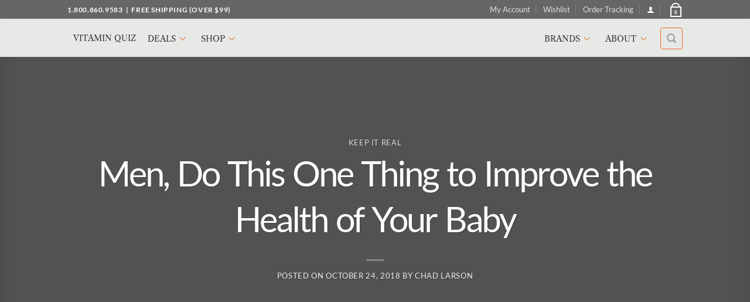

--- FILE ---
content_type: text/html; charset=UTF-8
request_url: https://pureprescriptions.com/men-do-this-one-thing-to-improve-the-health-of-your-baby/
body_size: 70937
content:
<!DOCTYPE html>
<html lang="en-US" class="loading-site no-js">
<head><meta http-equiv="Content-Type" content="text/html; charset=utf-8"><script>if(navigator.userAgent.match(/MSIE|Internet Explorer/i)||navigator.userAgent.match(/Trident\/7\..*?rv:11/i)){var href=document.location.href;if(!href.match(/[?&]nowprocket/)){if(href.indexOf("?")==-1){if(href.indexOf("#")==-1){document.location.href=href+"?nowprocket=1"}else{document.location.href=href.replace("#","?nowprocket=1#")}}else{if(href.indexOf("#")==-1){document.location.href=href+"&nowprocket=1"}else{document.location.href=href.replace("#","&nowprocket=1#")}}}}</script><script>(()=>{class RocketLazyLoadScripts{constructor(){this.v="2.0.4",this.userEvents=["keydown","keyup","mousedown","mouseup","mousemove","mouseover","mouseout","touchmove","touchstart","touchend","touchcancel","wheel","click","dblclick","input"],this.attributeEvents=["onblur","onclick","oncontextmenu","ondblclick","onfocus","onmousedown","onmouseenter","onmouseleave","onmousemove","onmouseout","onmouseover","onmouseup","onmousewheel","onscroll","onsubmit"]}async t(){this.i(),this.o(),/iP(ad|hone)/.test(navigator.userAgent)&&this.h(),this.u(),this.l(this),this.m(),this.k(this),this.p(this),this._(),await Promise.all([this.R(),this.L()]),this.lastBreath=Date.now(),this.S(this),this.P(),this.D(),this.O(),this.M(),await this.C(this.delayedScripts.normal),await this.C(this.delayedScripts.defer),await this.C(this.delayedScripts.async),await this.T(),await this.F(),await this.j(),await this.A(),window.dispatchEvent(new Event("rocket-allScriptsLoaded")),this.everythingLoaded=!0,this.lastTouchEnd&&await new Promise(t=>setTimeout(t,500-Date.now()+this.lastTouchEnd)),this.I(),this.H(),this.U(),this.W()}i(){this.CSPIssue=sessionStorage.getItem("rocketCSPIssue"),document.addEventListener("securitypolicyviolation",t=>{this.CSPIssue||"script-src-elem"!==t.violatedDirective||"data"!==t.blockedURI||(this.CSPIssue=!0,sessionStorage.setItem("rocketCSPIssue",!0))},{isRocket:!0})}o(){window.addEventListener("pageshow",t=>{this.persisted=t.persisted,this.realWindowLoadedFired=!0},{isRocket:!0}),window.addEventListener("pagehide",()=>{this.onFirstUserAction=null},{isRocket:!0})}h(){let t;function e(e){t=e}window.addEventListener("touchstart",e,{isRocket:!0}),window.addEventListener("touchend",function i(o){o.changedTouches[0]&&t.changedTouches[0]&&Math.abs(o.changedTouches[0].pageX-t.changedTouches[0].pageX)<10&&Math.abs(o.changedTouches[0].pageY-t.changedTouches[0].pageY)<10&&o.timeStamp-t.timeStamp<200&&(window.removeEventListener("touchstart",e,{isRocket:!0}),window.removeEventListener("touchend",i,{isRocket:!0}),"INPUT"===o.target.tagName&&"text"===o.target.type||(o.target.dispatchEvent(new TouchEvent("touchend",{target:o.target,bubbles:!0})),o.target.dispatchEvent(new MouseEvent("mouseover",{target:o.target,bubbles:!0})),o.target.dispatchEvent(new PointerEvent("click",{target:o.target,bubbles:!0,cancelable:!0,detail:1,clientX:o.changedTouches[0].clientX,clientY:o.changedTouches[0].clientY})),event.preventDefault()))},{isRocket:!0})}q(t){this.userActionTriggered||("mousemove"!==t.type||this.firstMousemoveIgnored?"keyup"===t.type||"mouseover"===t.type||"mouseout"===t.type||(this.userActionTriggered=!0,this.onFirstUserAction&&this.onFirstUserAction()):this.firstMousemoveIgnored=!0),"click"===t.type&&t.preventDefault(),t.stopPropagation(),t.stopImmediatePropagation(),"touchstart"===this.lastEvent&&"touchend"===t.type&&(this.lastTouchEnd=Date.now()),"click"===t.type&&(this.lastTouchEnd=0),this.lastEvent=t.type,t.composedPath&&t.composedPath()[0].getRootNode()instanceof ShadowRoot&&(t.rocketTarget=t.composedPath()[0]),this.savedUserEvents.push(t)}u(){this.savedUserEvents=[],this.userEventHandler=this.q.bind(this),this.userEvents.forEach(t=>window.addEventListener(t,this.userEventHandler,{passive:!1,isRocket:!0})),document.addEventListener("visibilitychange",this.userEventHandler,{isRocket:!0})}U(){this.userEvents.forEach(t=>window.removeEventListener(t,this.userEventHandler,{passive:!1,isRocket:!0})),document.removeEventListener("visibilitychange",this.userEventHandler,{isRocket:!0}),this.savedUserEvents.forEach(t=>{(t.rocketTarget||t.target).dispatchEvent(new window[t.constructor.name](t.type,t))})}m(){const t="return false",e=Array.from(this.attributeEvents,t=>"data-rocket-"+t),i="["+this.attributeEvents.join("],[")+"]",o="[data-rocket-"+this.attributeEvents.join("],[data-rocket-")+"]",s=(e,i,o)=>{o&&o!==t&&(e.setAttribute("data-rocket-"+i,o),e["rocket"+i]=new Function("event",o),e.setAttribute(i,t))};new MutationObserver(t=>{for(const n of t)"attributes"===n.type&&(n.attributeName.startsWith("data-rocket-")||this.everythingLoaded?n.attributeName.startsWith("data-rocket-")&&this.everythingLoaded&&this.N(n.target,n.attributeName.substring(12)):s(n.target,n.attributeName,n.target.getAttribute(n.attributeName))),"childList"===n.type&&n.addedNodes.forEach(t=>{if(t.nodeType===Node.ELEMENT_NODE)if(this.everythingLoaded)for(const i of[t,...t.querySelectorAll(o)])for(const t of i.getAttributeNames())e.includes(t)&&this.N(i,t.substring(12));else for(const e of[t,...t.querySelectorAll(i)])for(const t of e.getAttributeNames())this.attributeEvents.includes(t)&&s(e,t,e.getAttribute(t))})}).observe(document,{subtree:!0,childList:!0,attributeFilter:[...this.attributeEvents,...e]})}I(){this.attributeEvents.forEach(t=>{document.querySelectorAll("[data-rocket-"+t+"]").forEach(e=>{this.N(e,t)})})}N(t,e){const i=t.getAttribute("data-rocket-"+e);i&&(t.setAttribute(e,i),t.removeAttribute("data-rocket-"+e))}k(t){Object.defineProperty(HTMLElement.prototype,"onclick",{get(){return this.rocketonclick||null},set(e){this.rocketonclick=e,this.setAttribute(t.everythingLoaded?"onclick":"data-rocket-onclick","this.rocketonclick(event)")}})}S(t){function e(e,i){let o=e[i];e[i]=null,Object.defineProperty(e,i,{get:()=>o,set(s){t.everythingLoaded?o=s:e["rocket"+i]=o=s}})}e(document,"onreadystatechange"),e(window,"onload"),e(window,"onpageshow");try{Object.defineProperty(document,"readyState",{get:()=>t.rocketReadyState,set(e){t.rocketReadyState=e},configurable:!0}),document.readyState="loading"}catch(t){console.log("WPRocket DJE readyState conflict, bypassing")}}l(t){this.originalAddEventListener=EventTarget.prototype.addEventListener,this.originalRemoveEventListener=EventTarget.prototype.removeEventListener,this.savedEventListeners=[],EventTarget.prototype.addEventListener=function(e,i,o){o&&o.isRocket||!t.B(e,this)&&!t.userEvents.includes(e)||t.B(e,this)&&!t.userActionTriggered||e.startsWith("rocket-")||t.everythingLoaded?t.originalAddEventListener.call(this,e,i,o):(t.savedEventListeners.push({target:this,remove:!1,type:e,func:i,options:o}),"mouseenter"!==e&&"mouseleave"!==e||t.originalAddEventListener.call(this,e,t.savedUserEvents.push,o))},EventTarget.prototype.removeEventListener=function(e,i,o){o&&o.isRocket||!t.B(e,this)&&!t.userEvents.includes(e)||t.B(e,this)&&!t.userActionTriggered||e.startsWith("rocket-")||t.everythingLoaded?t.originalRemoveEventListener.call(this,e,i,o):t.savedEventListeners.push({target:this,remove:!0,type:e,func:i,options:o})}}J(t,e){this.savedEventListeners=this.savedEventListeners.filter(i=>{let o=i.type,s=i.target||window;return e!==o||t!==s||(this.B(o,s)&&(i.type="rocket-"+o),this.$(i),!1)})}H(){EventTarget.prototype.addEventListener=this.originalAddEventListener,EventTarget.prototype.removeEventListener=this.originalRemoveEventListener,this.savedEventListeners.forEach(t=>this.$(t))}$(t){t.remove?this.originalRemoveEventListener.call(t.target,t.type,t.func,t.options):this.originalAddEventListener.call(t.target,t.type,t.func,t.options)}p(t){let e;function i(e){return t.everythingLoaded?e:e.split(" ").map(t=>"load"===t||t.startsWith("load.")?"rocket-jquery-load":t).join(" ")}function o(o){function s(e){const s=o.fn[e];o.fn[e]=o.fn.init.prototype[e]=function(){return this[0]===window&&t.userActionTriggered&&("string"==typeof arguments[0]||arguments[0]instanceof String?arguments[0]=i(arguments[0]):"object"==typeof arguments[0]&&Object.keys(arguments[0]).forEach(t=>{const e=arguments[0][t];delete arguments[0][t],arguments[0][i(t)]=e})),s.apply(this,arguments),this}}if(o&&o.fn&&!t.allJQueries.includes(o)){const e={DOMContentLoaded:[],"rocket-DOMContentLoaded":[]};for(const t in e)document.addEventListener(t,()=>{e[t].forEach(t=>t())},{isRocket:!0});o.fn.ready=o.fn.init.prototype.ready=function(i){function s(){parseInt(o.fn.jquery)>2?setTimeout(()=>i.bind(document)(o)):i.bind(document)(o)}return"function"==typeof i&&(t.realDomReadyFired?!t.userActionTriggered||t.fauxDomReadyFired?s():e["rocket-DOMContentLoaded"].push(s):e.DOMContentLoaded.push(s)),o([])},s("on"),s("one"),s("off"),t.allJQueries.push(o)}e=o}t.allJQueries=[],o(window.jQuery),Object.defineProperty(window,"jQuery",{get:()=>e,set(t){o(t)}})}P(){const t=new Map;document.write=document.writeln=function(e){const i=document.currentScript,o=document.createRange(),s=i.parentElement;let n=t.get(i);void 0===n&&(n=i.nextSibling,t.set(i,n));const c=document.createDocumentFragment();o.setStart(c,0),c.appendChild(o.createContextualFragment(e)),s.insertBefore(c,n)}}async R(){return new Promise(t=>{this.userActionTriggered?t():this.onFirstUserAction=t})}async L(){return new Promise(t=>{document.addEventListener("DOMContentLoaded",()=>{this.realDomReadyFired=!0,t()},{isRocket:!0})})}async j(){return this.realWindowLoadedFired?Promise.resolve():new Promise(t=>{window.addEventListener("load",t,{isRocket:!0})})}M(){this.pendingScripts=[];this.scriptsMutationObserver=new MutationObserver(t=>{for(const e of t)e.addedNodes.forEach(t=>{"SCRIPT"!==t.tagName||t.noModule||t.isWPRocket||this.pendingScripts.push({script:t,promise:new Promise(e=>{const i=()=>{const i=this.pendingScripts.findIndex(e=>e.script===t);i>=0&&this.pendingScripts.splice(i,1),e()};t.addEventListener("load",i,{isRocket:!0}),t.addEventListener("error",i,{isRocket:!0}),setTimeout(i,1e3)})})})}),this.scriptsMutationObserver.observe(document,{childList:!0,subtree:!0})}async F(){await this.X(),this.pendingScripts.length?(await this.pendingScripts[0].promise,await this.F()):this.scriptsMutationObserver.disconnect()}D(){this.delayedScripts={normal:[],async:[],defer:[]},document.querySelectorAll("script[type$=rocketlazyloadscript]").forEach(t=>{t.hasAttribute("data-rocket-src")?t.hasAttribute("async")&&!1!==t.async?this.delayedScripts.async.push(t):t.hasAttribute("defer")&&!1!==t.defer||"module"===t.getAttribute("data-rocket-type")?this.delayedScripts.defer.push(t):this.delayedScripts.normal.push(t):this.delayedScripts.normal.push(t)})}async _(){await this.L();let t=[];document.querySelectorAll("script[type$=rocketlazyloadscript][data-rocket-src]").forEach(e=>{let i=e.getAttribute("data-rocket-src");if(i&&!i.startsWith("data:")){i.startsWith("//")&&(i=location.protocol+i);try{const o=new URL(i).origin;o!==location.origin&&t.push({src:o,crossOrigin:e.crossOrigin||"module"===e.getAttribute("data-rocket-type")})}catch(t){}}}),t=[...new Map(t.map(t=>[JSON.stringify(t),t])).values()],this.Y(t,"preconnect")}async G(t){if(await this.K(),!0!==t.noModule||!("noModule"in HTMLScriptElement.prototype))return new Promise(e=>{let i;function o(){(i||t).setAttribute("data-rocket-status","executed"),e()}try{if(navigator.userAgent.includes("Firefox/")||""===navigator.vendor||this.CSPIssue)i=document.createElement("script"),[...t.attributes].forEach(t=>{let e=t.nodeName;"type"!==e&&("data-rocket-type"===e&&(e="type"),"data-rocket-src"===e&&(e="src"),i.setAttribute(e,t.nodeValue))}),t.text&&(i.text=t.text),t.nonce&&(i.nonce=t.nonce),i.hasAttribute("src")?(i.addEventListener("load",o,{isRocket:!0}),i.addEventListener("error",()=>{i.setAttribute("data-rocket-status","failed-network"),e()},{isRocket:!0}),setTimeout(()=>{i.isConnected||e()},1)):(i.text=t.text,o()),i.isWPRocket=!0,t.parentNode.replaceChild(i,t);else{const i=t.getAttribute("data-rocket-type"),s=t.getAttribute("data-rocket-src");i?(t.type=i,t.removeAttribute("data-rocket-type")):t.removeAttribute("type"),t.addEventListener("load",o,{isRocket:!0}),t.addEventListener("error",i=>{this.CSPIssue&&i.target.src.startsWith("data:")?(console.log("WPRocket: CSP fallback activated"),t.removeAttribute("src"),this.G(t).then(e)):(t.setAttribute("data-rocket-status","failed-network"),e())},{isRocket:!0}),s?(t.fetchPriority="high",t.removeAttribute("data-rocket-src"),t.src=s):t.src="data:text/javascript;base64,"+window.btoa(unescape(encodeURIComponent(t.text)))}}catch(i){t.setAttribute("data-rocket-status","failed-transform"),e()}});t.setAttribute("data-rocket-status","skipped")}async C(t){const e=t.shift();return e?(e.isConnected&&await this.G(e),this.C(t)):Promise.resolve()}O(){this.Y([...this.delayedScripts.normal,...this.delayedScripts.defer,...this.delayedScripts.async],"preload")}Y(t,e){this.trash=this.trash||[];let i=!0;var o=document.createDocumentFragment();t.forEach(t=>{const s=t.getAttribute&&t.getAttribute("data-rocket-src")||t.src;if(s&&!s.startsWith("data:")){const n=document.createElement("link");n.href=s,n.rel=e,"preconnect"!==e&&(n.as="script",n.fetchPriority=i?"high":"low"),t.getAttribute&&"module"===t.getAttribute("data-rocket-type")&&(n.crossOrigin=!0),t.crossOrigin&&(n.crossOrigin=t.crossOrigin),t.integrity&&(n.integrity=t.integrity),t.nonce&&(n.nonce=t.nonce),o.appendChild(n),this.trash.push(n),i=!1}}),document.head.appendChild(o)}W(){this.trash.forEach(t=>t.remove())}async T(){try{document.readyState="interactive"}catch(t){}this.fauxDomReadyFired=!0;try{await this.K(),this.J(document,"readystatechange"),document.dispatchEvent(new Event("rocket-readystatechange")),await this.K(),document.rocketonreadystatechange&&document.rocketonreadystatechange(),await this.K(),this.J(document,"DOMContentLoaded"),document.dispatchEvent(new Event("rocket-DOMContentLoaded")),await this.K(),this.J(window,"DOMContentLoaded"),window.dispatchEvent(new Event("rocket-DOMContentLoaded"))}catch(t){console.error(t)}}async A(){try{document.readyState="complete"}catch(t){}try{await this.K(),this.J(document,"readystatechange"),document.dispatchEvent(new Event("rocket-readystatechange")),await this.K(),document.rocketonreadystatechange&&document.rocketonreadystatechange(),await this.K(),this.J(window,"load"),window.dispatchEvent(new Event("rocket-load")),await this.K(),window.rocketonload&&window.rocketonload(),await this.K(),this.allJQueries.forEach(t=>t(window).trigger("rocket-jquery-load")),await this.K(),this.J(window,"pageshow");const t=new Event("rocket-pageshow");t.persisted=this.persisted,window.dispatchEvent(t),await this.K(),window.rocketonpageshow&&window.rocketonpageshow({persisted:this.persisted})}catch(t){console.error(t)}}async K(){Date.now()-this.lastBreath>45&&(await this.X(),this.lastBreath=Date.now())}async X(){return document.hidden?new Promise(t=>setTimeout(t)):new Promise(t=>requestAnimationFrame(t))}B(t,e){return e===document&&"readystatechange"===t||(e===document&&"DOMContentLoaded"===t||(e===window&&"DOMContentLoaded"===t||(e===window&&"load"===t||e===window&&"pageshow"===t)))}static run(){(new RocketLazyLoadScripts).t()}}RocketLazyLoadScripts.run()})();</script>
    
	<meta name="viewport" content="width=device-width, initial-scale=1.0, maximum-scale=5" />
	<meta name="google-site-verification" content="4W_52pm-z_AQUbCEk5Xl_qjbdhged9wwwZv40GOcMzg" />
	<meta name="google-site-verification" content="8t4WCmmGc2l1p0PkA6V9peTwFxeOGzkgCH9wsyBeSOk" />
	<meta name="google-site-verification" content="f7KkUe3slWt5fgyDMgjO2YxUxJ0TxGix4R6RabR7l6A" />
	<meta property="fb:app_id" content="129817945482" />
	<link rel="profile" href="https://gmpg.org/xfn/11" /> 
	<link rel="pingback" href="https://pureprescriptions.com/xmlrpc.php" />

	<style>
	.header_logo.header-logo,.transparent #logo img,.stuck #logo img{ width: 235px !important; height: auto !important; max-height: 65px !important; } #pojo-a11y-toolbar .pojo-a11y-toolbar-toggle {  margin-top: 2px; margin-left: -32px !important; font-size: 14px !important; } #pojo-a11y-toolbar,#place_order{background: #f3a751 !important;}#cfw-totals-list table tr.order-total td, #cfw-totals-list table tr.order-total th{font-size: large !important;}.cfw-cart-item-title a {font-size: 15px !important;}.shipping-message .cfw-alert.cfw-alert-error{background-color: #939292;border-color: #939292;color: #ffffff;}#shiptext #shipphone{width: 100%;margin: 10px 0;padding: 5px;border: 1px solid #ddd;}.page-template-page-checkout-php .cfw-logo a{width: 150px;}.cart-discount.coupon-freeshippingnow{ display: none !important; }
		</style>
	
	    <link rel="preconnect" href="https://d25gfdd3a7dj5n.cloudfront.net" crossorigin>
    <link rel="preconnect" href="https://scripts.luigisbox.tech" crossorigin>
    <link rel="preconnect" href="https://www.gstatic.com" crossorigin>
				<script type="rocketlazyloadscript">document.documentElement.className = document.documentElement.className + ' yes-js js_active js'</script>
			<script type="rocketlazyloadscript">(function(html){html.className = html.className.replace(/\bno-js\b/,'js')})(document.documentElement);</script>
<meta name='robots' content='index, follow, max-image-preview:large, max-snippet:-1, max-video-preview:-1' />
<script type="rocketlazyloadscript">
document.addEventListener('DOMContentLoaded', () => {
  const fire = () => { (window.dataLayer = window.dataLayer || []).push({event:'marketing_ok'}); };
  ['scroll','click','touchstart','keydown'].forEach(t =>
    window.addEventListener(t, fire, { once:true, passive:true })
  );
  setTimeout(fire, 5000); // fallback so things still load if no interaction
});
</script>
<link rel='dns-prefetch' href='//www.gstatic.com'>
<link rel='dns-prefetch' href='//d25gfdd3a7dj5n.cloudfront.net'>
<link rel='dns-prefetch' href='//connect.facebook.net'>
<link rel='dns-prefetch' href='//www.googletagmanager.com'>
<link rel='dns-prefetch' href='//static.criteo.net'>
<link rel='dns-prefetch' href='//static.klaviyo.com'>


<!-- Google Tag Manager for WordPress by gtm4wp.com -->
<script data-cfasync="false" data-pagespeed-no-defer>
	var gtm4wp_datalayer_name = "dataLayer";
	var dataLayer = dataLayer || [];
	const gtm4wp_use_sku_instead = 0;
	const gtm4wp_currency = 'USD';
	const gtm4wp_product_per_impression = 10;
	const gtm4wp_clear_ecommerce = false;
	const gtm4wp_datalayer_max_timeout = 2000;
</script>
<!-- End Google Tag Manager for WordPress by gtm4wp.com --><meta name="viewport" content="width=device-width, initial-scale=1" />
	<!-- This site is optimized with the Yoast SEO Premium plugin v26.8 (Yoast SEO v26.8) - https://yoast.com/product/yoast-seo-premium-wordpress/ -->
	<title>Men, Do This One Thing to Improve the Health of Your Baby - Pure Prescriptions</title>
<link data-rocket-prefetch href="https://embed.tawk.to" rel="dns-prefetch">
<link data-rocket-prefetch href="https://www.gstatic.com" rel="dns-prefetch">
<link data-rocket-prefetch href="https://connect.facebook.net" rel="dns-prefetch">
<link data-rocket-prefetch href="https://www.googletagmanager.com" rel="dns-prefetch">
<link data-rocket-prefetch href="https://d25gfdd3a7dj5n.cloudfront.net" rel="dns-prefetch">
<link data-rocket-prefetch href="https://static-tracking.klaviyo.com" rel="dns-prefetch">
<link data-rocket-prefetch href="https://static.klaviyo.com" rel="dns-prefetch">
<link data-rocket-prefetch href="https://www.youtube.com" rel="dns-prefetch">
<link data-rocket-prefetch href="https://www.google.com" rel="dns-prefetch">
<link data-rocket-prefetch href="https://js.braintreegateway.com" rel="dns-prefetch"><link rel="preload" data-rocket-preload as="image" href="https://d25gfdd3a7dj5n.cloudfront.net/wp-content/uploads/2018/10/GettyImages-876874020.jpg" fetchpriority="high">
	<link rel="canonical" href="https://pureprescriptions.com/men-do-this-one-thing-to-improve-the-health-of-your-baby/" />
	<meta property="og:locale" content="en_US" />
	<meta property="og:type" content="article" />
	<meta property="og:title" content="Men, Do This One Thing to Improve the Health of Your Baby" />
	<meta property="og:description" content="In episode 86 of his video series, Dr. Larson discusses: Moms have a huge responsibility to maintain the health of their baby. The things that they are exposed to and the things they consume in their diet has an impact on the health of their children. For instance, omega 3 fatty acid consumption in pregnancy [...]" />
	<meta property="og:url" content="https://pureprescriptions.com/men-do-this-one-thing-to-improve-the-health-of-your-baby/" />
	<meta property="og:site_name" content="Pure Prescriptions" />
	<meta property="article:publisher" content="https://www.facebook.com/PurePrescriptions/" />
	<meta property="article:published_time" content="2018-10-25T02:45:57+00:00" />
	<meta property="article:modified_time" content="2018-10-25T02:47:04+00:00" />
	<meta property="og:image" content="https://d25gfdd3a7dj5n.cloudfront.net/wp-content/uploads/2018/10/GettyImages-876874020.jpg" />
	<meta property="og:image:width" content="1920" />
	<meta property="og:image:height" content="1013" />
	<meta property="og:image:type" content="image/jpeg" />
	<meta name="author" content="Chad Larson" />
	<meta name="twitter:card" content="summary_large_image" />
	<meta name="twitter:label1" content="Written by" />
	<meta name="twitter:data1" content="Chad Larson" />
	<meta name="twitter:label2" content="Est. reading time" />
	<meta name="twitter:data2" content="3 minutes" />
	<!-- / Yoast SEO Premium plugin. -->


<link rel='dns-prefetch' href='//static.klaviyo.com' />
<link rel='dns-prefetch' href='//www.googletagmanager.com' />
<link rel='prefetch' href='https://pureprescriptions.com/wp-content/themes/flatsome/assets/js/flatsome.js?ver=e2eddd6c228105dac048' />
<link rel='prefetch' href='https://pureprescriptions.com/wp-content/themes/flatsome/assets/js/chunk.slider.js?ver=3.20.4' />
<link rel='prefetch' href='https://pureprescriptions.com/wp-content/themes/flatsome/assets/js/chunk.popups.js?ver=3.20.4' />
<link rel='prefetch' href='https://pureprescriptions.com/wp-content/themes/flatsome/assets/js/chunk.tooltips.js?ver=3.20.4' />
<link rel='prefetch' href='https://pureprescriptions.com/wp-content/themes/flatsome/assets/js/woocommerce.js?ver=1c9be63d628ff7c3ff4c' />
<link rel="alternate" title="oEmbed (JSON)" type="application/json+oembed" href="https://pureprescriptions.com/wp-json/oembed/1.0/embed?url=https%3A%2F%2Fpureprescriptions.com%2Fmen-do-this-one-thing-to-improve-the-health-of-your-baby%2F" />
<link rel="alternate" title="oEmbed (XML)" type="text/xml+oembed" href="https://pureprescriptions.com/wp-json/oembed/1.0/embed?url=https%3A%2F%2Fpureprescriptions.com%2Fmen-do-this-one-thing-to-improve-the-health-of-your-baby%2F&#038;format=xml" />
<script type="rocketlazyloadscript">(()=>{"use strict";const e=[400,500,600,700,800,900],t=e=>`wprm-min-${e}`,n=e=>`wprm-max-${e}`,s=new Set,o="ResizeObserver"in window,r=o?new ResizeObserver((e=>{for(const t of e)c(t.target)})):null,i=.5/(window.devicePixelRatio||1);function c(s){const o=s.getBoundingClientRect().width||0;for(let r=0;r<e.length;r++){const c=e[r],a=o<=c+i;o>c+i?s.classList.add(t(c)):s.classList.remove(t(c)),a?s.classList.add(n(c)):s.classList.remove(n(c))}}function a(e){s.has(e)||(s.add(e),r&&r.observe(e),c(e))}!function(e=document){e.querySelectorAll(".wprm-recipe").forEach(a)}();if(new MutationObserver((e=>{for(const t of e)for(const e of t.addedNodes)e instanceof Element&&(e.matches?.(".wprm-recipe")&&a(e),e.querySelectorAll?.(".wprm-recipe").forEach(a))})).observe(document.documentElement,{childList:!0,subtree:!0}),!o){let e=0;addEventListener("resize",(()=>{e&&cancelAnimationFrame(e),e=requestAnimationFrame((()=>s.forEach(c)))}),{passive:!0})}})();</script><style id='wp-img-auto-sizes-contain-inline-css' type='text/css'>
img:is([sizes=auto i],[sizes^="auto," i]){contain-intrinsic-size:3000px 1500px}
/*# sourceURL=wp-img-auto-sizes-contain-inline-css */
</style>
<link data-minify="1" rel='stylesheet' id='wc-points-and-rewards-blocks-integration-css' href='https://pureprescriptions.com/wp-content/cache/min/1/wp-content/plugins/woocommerce-points-and-rewards/build/style-index.css?ver=1768150771' type='text/css' media='all' />
<link data-minify="1" rel='stylesheet' id='wprm-public-css' href='https://pureprescriptions.com/wp-content/cache/min/1/wp-content/plugins/wp-recipe-maker/dist/public-modern.css?ver=1768150771' type='text/css' media='all' />
<link data-minify="1" rel='stylesheet' id='if-menu-site-css-css' href='https://pureprescriptions.com/wp-content/cache/min/1/wp-content/plugins/if-menu/assets/if-menu-site.css?ver=1768150771' type='text/css' media='all' />
<link data-minify="1" rel='stylesheet' id='megamenu-css' href='https://pureprescriptions.com/wp-content/cache/min/1/wp-content/uploads/maxmegamenu/style.css?ver=1768150771' type='text/css' media='all' />
<link data-minify="1" rel='stylesheet' id='flatsome-woocommerce-wishlist-css' href='https://pureprescriptions.com/wp-content/cache/min/1/wp-content/themes/flatsome/inc/integrations/wc-yith-wishlist/wishlist.css?ver=1768150771' type='text/css' media='all' />
<link data-minify="1" rel='stylesheet' id='select2-css-css' href='https://pureprescriptions.com/wp-content/cache/min/1/wp-content/plugins/woocommerce/assets/css/select2.css?ver=1768150771' type='text/css' media='all' />
<link data-minify="1" rel='stylesheet' id='flatsome-main-css' href='https://pureprescriptions.com/wp-content/cache/min/1/wp-content/themes/flatsome/assets/css/flatsome.css?ver=1768150771' type='text/css' media='all' />
<style id='flatsome-main-inline-css' type='text/css'>
@font-face {
				font-family: "fl-icons";
				font-display: block;
				src: url(https://spcdn.shortpixel.ai/spio/ret_img,q_cdnize,to_webp,s_webp/pureprescriptions.com/wp-content/themes/flatsome/assets/css/icons/fl-icons.eot?v=3.20.4);
				src:
					url(https://spcdn.shortpixel.ai/spio/ret_img,q_cdnize,to_webp,s_webp/pureprescriptions.com/wp-content/themes/flatsome/assets/css/icons/fl-icons.eot#iefix?v=3.20.4) format("embedded-opentype"),
					url(https://pureprescriptions.com/wp-content/themes/flatsome/assets/css/icons/fl-icons.woff2?v=3.20.4) format("woff2"),
					url(https://pureprescriptions.com/wp-content/themes/flatsome/assets/css/icons/fl-icons.ttf?v=3.20.4) format("truetype"),
					url(https://pureprescriptions.com/wp-content/themes/flatsome/assets/css/icons/fl-icons.woff?v=3.20.4) format("woff"),
					url(https://spcdn.shortpixel.ai/spio/ret_img,q_cdnize,to_webp,s_webp/pureprescriptions.com/wp-content/themes/flatsome/assets/css/icons/fl-icons.svg?v=3.20.4#fl-icons) format("svg");
			}
/*# sourceURL=flatsome-main-inline-css */
</style>
<link data-minify="1" rel='stylesheet' id='flatsome-shop-css' href='https://pureprescriptions.com/wp-content/cache/min/1/wp-content/themes/flatsome/assets/css/flatsome-shop.css?ver=1768150771' type='text/css' media='all' />
<link data-minify="1" rel='stylesheet' id='flatsome-style-css' href='https://pureprescriptions.com/wp-content/cache/min/1/wp-content/themes/flatsome-child/style.css?ver=1768150771' type='text/css' media='all' />
<script type="text/javascript" id="woocommerce-google-analytics-integration-gtag-js-after">
/* <![CDATA[ */
/* Google Analytics for WooCommerce (gtag.js) */
					window.dataLayer = window.dataLayer || [];
					function gtag(){dataLayer.push(arguments);}
					// Set up default consent state.
					for ( const mode of [{"analytics_storage":"denied","ad_storage":"denied","ad_user_data":"denied","ad_personalization":"denied","region":["AT","BE","BG","HR","CY","CZ","DK","EE","FI","FR","DE","GR","HU","IS","IE","IT","LV","LI","LT","LU","MT","NL","NO","PL","PT","RO","SK","SI","ES","SE","GB","CH"]}] || [] ) {
						gtag( "consent", "default", { "wait_for_update": 500, ...mode } );
					}
					gtag("js", new Date());
					gtag("set", "developer_id.dOGY3NW", true);
					gtag("config", "G-J8B6VNE3BZ", {"track_404":true,"allow_google_signals":false,"logged_in":false,"linker":{"domains":[],"allow_incoming":false},"custom_map":{"dimension1":"logged_in"}});
//# sourceURL=woocommerce-google-analytics-integration-gtag-js-after
/* ]]> */
</script>
<script type="text/javascript" src="https://pureprescriptions.com/wp-includes/js/dist/hooks.min.js?ver=dd5603f07f9220ed27f1" id="wp-hooks-js"></script>
<script type="text/javascript" src="https://pureprescriptions.com/wp-includes/js/jquery/jquery.min.js?ver=3.7.1" id="jquery-core-js"></script>
<script type="text/javascript" id="pmw-js-extra">
/* <![CDATA[ */
var pmw = {"ajax_url":"https://pureprescriptions.com/wp-admin/admin-ajax.php","root":"https://pureprescriptions.com/wp-json/","nonce_wp_rest":"8a271ab63b","nonce_ajax":"f54761e9a6"};
//# sourceURL=pmw-js-extra
/* ]]> */
</script>
<script type="text/javascript" src="https://pureprescriptions.com/wp-content/plugins/woocommerce-google-adwords-conversion-tracking-tag/js/public/free/pmw-public.p1.min.js?ver=1.55.1" id="pmw-js" data-rocket-defer defer></script>
<script data-minify="1" type="text/javascript" src="https://d25gfdd3a7dj5n.cloudfront.net/wp-content/cache/min/1/wp-content/plugins/addify-free-gifts-woocommerce/assets/js/af_fg_front_js.js?ver=1768150771" id="af_chose_select_js-js" data-rocket-defer defer></script>
<script type="text/javascript" src="https://d25gfdd3a7dj5n.cloudfront.net/wp-content/plugins/woocommerce/assets/js/js-cookie/js.cookie.min.js?ver=2.1.4-wc.10.4.3" id="wc-js-cookie-js" defer="defer" data-wp-strategy="defer"></script>
<script type="text/javascript" id="wc-settings-dep-in-header-js-after">
/* <![CDATA[ */
console.warn( "Scripts that have a dependency on [wc-settings, wc-blocks-checkout] must be loaded in the footer, klaviyo-klaviyo-checkout-block-editor-script was registered to load in the header, but has been switched to load in the footer instead. See https://github.com/woocommerce/woocommerce-gutenberg-products-block/pull/5059" );
console.warn( "Scripts that have a dependency on [wc-settings, wc-blocks-checkout] must be loaded in the footer, klaviyo-klaviyo-checkout-block-view-script was registered to load in the header, but has been switched to load in the footer instead. See https://github.com/woocommerce/woocommerce-gutenberg-products-block/pull/5059" );
//# sourceURL=wc-settings-dep-in-header-js-after
/* ]]> */
</script>
<script type="rocketlazyloadscript"></script><link rel="https://api.w.org/" href="https://pureprescriptions.com/wp-json/" /><link rel="alternate" title="JSON" type="application/json" href="https://pureprescriptions.com/wp-json/wp/v2/posts/824360" />        <style id="pure-gc-cart-row">
        .product-info .grid-wrapper{ display: none !important; }
        #pure-gc-row .pure-gc-cell{padding:0;vertical-align:middle}.pure-gc-card{display:flex;align-items:center;gap:10px;padding:20px 0}.pure-gc-thumb{flex:0 0 auto;display:flex;align-items:center}.pure-gc-copy{flex:1 1 auto;min-width:0;display:flex;flex-direction:column;justify-content:center;text-align:left}.pure-gc-title{font-size:22px}.pure-gc-flag{flex:0 0 auto;min-width:60px;display:flex;align-items:center;justify-content:flex-end;font-weight:700;text-align:right;font-size:18px}.pure-gc-copy{--pp-accent:#ee6624}.pure-gc-copy img{height:18px;width:auto}.pure-gc-copy .pp-tip{position:relative;display:inline-flex;align-items:center;height:16px}.pure-gc-copy .pp-tip__icon{cursor:pointer;margin:0;padding:0}.pure-gc-copy .pp-tip__icon:focus-visible{outline:2px solid #222;outline-offset:2px}.pure-gc-copy .pp-tip__bubble{position:absolute;bottom:calc(100% + 15px);left:0;width:260px;background:#f4f4f3;color:#333;border:1px solid #f4f4f3;border-radius:8px;padding:12px 14px;font-size:13px;line-height:1.35;box-shadow:0 1px 4px rgb(0 0 0 / .3);z-index:999;opacity:0;visibility:hidden;transform:translateY(6px);transition:opacity .15s ease,transform .15s ease,visibility 0s linear .15s}.pure-gc-copy .pp-tip:hover .pp-tip__bubble,.pure-gc-copy .pp-tip:focus-within .pp-tip__bubble{opacity:1;visibility:visible;transform:translateY(0);transition:opacity .15s ease,transform .15s ease}.pure-gc-copy .pp-tip__bubble::after{content:"";position:absolute;top:100%;right:12px;border-width:12px 12px 0 12px;border-style:solid;border-color:#f4f4f3 #fff0 #fff0 #fff0;filter:drop-shadow(0 1px 0 #ccc)}.pure-gc-copy .pp-tip--right .pp-tip__bubble{left:-50px;right:auto}.pure-gc-copy .pp-tip--right .pp-tip__bubble::after{left:47px;right:auto}.woocommerce-checkout-review-order-table .product-name .pp-checkout-item{display:flex;align-items:center}.woocommerce-checkout-review-order-table .pp-checkout-thumb-wrap{margin-right:10px;flex:0 0 auto}.woocommerce-checkout-review-order-table .pp-checkout-thumb img{display:block;width:50px;height:auto}.woocommerce-checkout-review-order-table .pp-checkout-text .product-quantity{margin-left:.25em;white-space:nowrap}.single-product .pure-gc-single{margin-top:20px}.single-product .pure-gc-single .pure-gc-card{padding:20px 0 10px;align-items:center}.single-product .pure-gc-single .pure-gc-thumb{margin-right:10px}.single-product .pure-gc-single .pure-gc-thumb img{width:130px;max-width:100%;height:auto}.single-product .pure-gc-single .pure-gc-title{font-size:17px;font-weight:700;line-height:18px;margin-bottom:4px}.single-product .pure-gc-single .pure-gc-remaining{font-size:14px;line-height:18px}.single-product .pure-gc-single .pure-gc-flag{display:none!important}.woocommerce-mini-cart .pure-gc-mini #pp-tip-1:after{display:none}.woocommerce-mini-cart .pure-gc-mini{list-style:none;padding:10px 10px 15px 0px!important;display:block!important;min-height:auto!important;position:static!important;overflow:visible!important}.woocommerce-mini-cart .pure-gc-mini .pure-gc-card{display:flex!important;align-items:center;gap:15px;padding:0;overflow:visible}.woocommerce-mini-cart .pure-gc-mini .pure-gc-thumb img{width:60px;height:auto;position:static!important;top:auto!important;left:auto!important;margin:0!important;object-fit:contain!important}.woocommerce-mini-cart .pure-gc-mini .pure-gc-copy img{width:auto!important;height:16px!important;position:static!important;top:auto!important;left:auto!important;margin:0!important;object-fit:contain!important}.woocommerce-mini-cart .pure-gc-mini .pure-gc-copy{flex:1 1 auto;font-size:14px;line-height:1.35}.woocommerce-mini-cart .pure-gc-mini .pure-gc-title{font-size:14px;font-weight:600;margin-bottom:2px}.woocommerce-mini-cart .pure-gc-mini .pure-gc-flag{display:none!important}.woocommerce-mini-cart .pure-gc-mini .pure-gc-copy .pp-tip__bubble{top:calc(100% + 6px);bottom:auto;left:50%!important;right:auto!important;transform:translate(-50%,6px);width:230px;max-width:260px;z-index:9999}.woocommerce-mini-cart .pure-gc-mini .pure-gc-copy .pp-tip:hover .pp-tip__bubble,.woocommerce-mini-cart .pure-gc-mini .pure-gc-copy .pp-tip:focus-within .pp-tip__bubble{transform:translate(-50%,0)}.woocommerce-mini-cart .pure-gc-mini .pure-gc-copy .pp-tip__bubble::after{top:auto;bottom:100%;left:50%;right:auto;transform:translateX(-50%);border-width:0 12px 12px 12px;border-color:#fff0 #fff0 #f4f4f3 #fff0}.woocommerce-mini-cart .pure-gc-mini .pure-gc-copy .pp-tip--right .pp-tip__bubble{left:50%!important;right:auto!important}.woocommerce-mini-cart .pure-gc-mini .pure-gc-copy .pp-tip--right .pp-tip__bubble::after{left:50%;right:auto;transform:translateX(-50%)}.product-summary .pure-gc-single{ margin-top: -20px !important; }@media (max-width:640px){.pure-gc-card{gap:12px}.pure-gc-flag{min-width:auto;margin-left:auto}}
        @media (max-width:950px){.shop_table.woocommerce-checkout-review-order-table .pp-tip__bubble{ margin-left:-100px; }.pure-gc-copy .pp-tip--right .pp-tip__bubble:after{display:none!important}.cart-wrapper .shop_table .pure-gc-thumb{max-width:100px}.pure-gc-copy .pp-tip__bubble{bottom:unset!important;top:calc(100% + 15px)}}
        @media (max-width:782px){.pp-tip.pp-tip--right{ position: unset !important; }.pp-tip__bubble	{margin-left:unset !important;left: 50% !important;right: auto!important;top:unset !important;transform: translate(-50%, 6px)!important;max-width: 90vw!important;bottom: unset !important;margin-top: 150px!important;font-size: 14px!important;max-width: 350px !important;width:100% !important;}}
        </style>
    
            <style type="text/css">
                #wpadminbar .quicklinks #wp-admin-bar-abus_switch_to_user ul li .ab-item {
                    height: auto;
                }
                #abus_search_text {
                    width: 280px;
                    margin: 0;
                    padding: 0 8px;
                    line-height: 2;
                    min-height: 30px;
                    box-shadow: 0 0 0 transparent;
                    border-radius: 4px;
                    border: 1px solid #7e8993;
                    background-color: #ffffff;
                    color: #32373c;
                    font-size: 14px;
                    box-sizing: border-box;
                    vertical-align: top;
                }
                #abus_search_text:focus {
                    border-color: #007cba;
                    box-shadow: 0 0 0 1px #007cba;
                    outline: 2px solid transparent;
                }
                #abus_search_submit {
                    font-size: 13px;
                    padding: 0 10px;
                    min-height: 30px;
                    border-width: 1px;
                    border-radius: 3px;
                    color: #0071a1;
                    border-color: #0071a1;
                    background-color: #f3f5f6;
                    line-height: 2;
                    box-sizing: border-box;
                    vertical-align: top;
                 }
                 #abus_search_submit:hover {
                    background: #f1f1f1;
                    border-color: #016087;
                    color: #016087;
                 }
            </style>
        			<style type="text/css">
				p.user_not_wholesale {
					text-align: center;
				}
				p.user_not_wholesale a {
					text-decoration: none;
					border: 2px solid #333;
					color: #333;
					padding: 10px 60px;
				}
			</style>
			<style type="text/css"> .tippy-box[data-theme~="wprm"] { background-color: #333333; color: #FFFFFF; } .tippy-box[data-theme~="wprm"][data-placement^="top"] > .tippy-arrow::before { border-top-color: #333333; } .tippy-box[data-theme~="wprm"][data-placement^="bottom"] > .tippy-arrow::before { border-bottom-color: #333333; } .tippy-box[data-theme~="wprm"][data-placement^="left"] > .tippy-arrow::before { border-left-color: #333333; } .tippy-box[data-theme~="wprm"][data-placement^="right"] > .tippy-arrow::before { border-right-color: #333333; } .tippy-box[data-theme~="wprm"] a { color: #FFFFFF; } .wprm-comment-rating svg { width: 18px !important; height: 18px !important; } img.wprm-comment-rating { width: 90px !important; height: 18px !important; } body { --comment-rating-star-color: #343434; } body { --wprm-popup-font-size: 16px; } body { --wprm-popup-background: #ffffff; } body { --wprm-popup-title: #000000; } body { --wprm-popup-content: #444444; } body { --wprm-popup-button-background: #444444; } body { --wprm-popup-button-text: #ffffff; } body { --wprm-popup-accent: #747B2D; }</style><style type="text/css">.wprm-glossary-term {color: #5A822B;text-decoration: underline;cursor: help;}</style>
<!-- Google Tag Manager for WordPress by gtm4wp.com -->
<!-- GTM Container placement set to automatic -->
<script data-cfasync="false" data-pagespeed-no-defer>
	var dataLayer_content = {"pagePostType":"post","pagePostType2":"single-post","pageCategory":["dr-chad-larson","keep-it-real","mens-health"],"pageAttributes":["baby-health","exercise","mens-health"],"pagePostAuthor":"Chad Larson","browserName":"","browserVersion":"","browserEngineName":"","browserEngineVersion":"","osName":"","osVersion":"","deviceType":"bot","deviceManufacturer":"","deviceModel":"","cartContent":{"totals":{"applied_coupons":[],"discount_total":0,"subtotal":0,"total":0},"items":[]}};
	dataLayer.push( dataLayer_content );
</script>
<script type="rocketlazyloadscript" data-cfasync="false" data-pagespeed-no-defer>
(function(w,d,s,l,i){w[l]=w[l]||[];w[l].push({'gtm.start':
new Date().getTime(),event:'gtm.js'});var f=d.getElementsByTagName(s)[0],
j=d.createElement(s),dl=l!='dataLayer'?'&l='+l:'';j.async=true;j.src=
'//www.googletagmanager.com/gtm.js?id='+i+dl;f.parentNode.insertBefore(j,f);
})(window,document,'script','dataLayer','GTM-MCQ8QBT');
</script>
<!-- End Google Tag Manager for WordPress by gtm4wp.com --><style type="text/css">.updated.settings-error.notice{ display: none; }</style><!-- Facebook Pixel Code -->
<script type="rocketlazyloadscript">
  !function(f,b,e,v,n,t,s)
  {if(f.fbq)return;n=f.fbq=function(){n.callMethod?
  n.callMethod.apply(n,arguments):n.queue.push(arguments)};
  if(!f._fbq)f._fbq=n;n.push=n;n.loaded=!0;n.version='2.0';
  n.queue=[];t=b.createElement(e);t.async=!0;
  t.src=v;s=b.getElementsByTagName(e)[0];
  s.parentNode.insertBefore(t,s)}(window, document,'script',
  'https://connect.facebook.net/en_US/fbevents.js');
  fbq('init', '942736179116592');
  fbq('track', 'PageView');
</script>
<noscript><img height="1" width="1" style="display:none"
  src="https://www.facebook.com/tr?id=942736179116592&ev=PageView&noscript=1"
/></noscript>
<!-- End Facebook Pixel Code -->
	<noscript><style>.woocommerce-product-gallery{ opacity: 1 !important; }</style></noscript>
	
<!-- START Pixel Manager for WooCommerce -->

		<script>

			window.pmwDataLayer = window.pmwDataLayer || {};
			window.pmwDataLayer = Object.assign(window.pmwDataLayer, {"cart":{},"cart_item_keys":{},"version":{"number":"1.55.1","pro":false,"eligible_for_updates":false,"distro":"fms","beta":false,"show":true},"pixels":{"google":{"linker":{"settings":null},"user_id":false,"ads":{"conversion_ids":{"AW-1072687600":"RBjUCKOfQxDw07__Aw"},"dynamic_remarketing":{"status":true,"id_type":"post_id","send_events_with_parent_ids":true},"google_business_vertical":"retail","phone_conversion_number":"","phone_conversion_label":""},"analytics":{"ga4":{"measurement_id":"G-J8B6VNE3BZ","parameters":{},"mp_active":false,"debug_mode":false,"page_load_time_tracking":false},"id_type":"post_id"},"tag_id":"AW-1072687600","tag_id_suppressed":[],"tag_gateway":{"measurement_path":""},"tcf_support":false,"consent_mode":{"is_active":true,"wait_for_update":500,"ads_data_redaction":false,"url_passthrough":true}}},"shop":{"list_name":"Blog Post | Men, Do This One Thing to Improve the Health of Your Baby","list_id":"blog_post_men-do-this-one-thing-to-improve-the-health-of-your-baby","page_type":"blog_post","currency":"USD","selectors":{"addToCart":[],"beginCheckout":[]},"order_duplication_prevention":true,"view_item_list_trigger":{"test_mode":false,"background_color":"green","opacity":0.5,"repeat":true,"timeout":1000,"threshold":0.8000000000000000444089209850062616169452667236328125},"variations_output":true,"session_active":false},"page":{"id":824360,"title":"Men, Do This One Thing to Improve the Health of Your Baby","type":"post","categories":[{"term_id":1260,"name":"Dr. Chad Larson","slug":"dr-chad-larson","term_group":0,"term_taxonomy_id":1260,"taxonomy":"category","description":"","parent":0,"count":201,"filter":"raw","cat_ID":1260,"category_count":201,"category_description":"","cat_name":"Dr. Chad Larson","category_nicename":"dr-chad-larson","category_parent":0},{"term_id":1247,"name":"Keep It Real","slug":"keep-it-real","term_group":0,"term_taxonomy_id":1247,"taxonomy":"category","description":"","parent":0,"count":191,"filter":"raw","cat_ID":1247,"category_count":191,"category_description":"","cat_name":"Keep It Real","category_nicename":"keep-it-real","category_parent":0},{"term_id":13520,"name":"Men's Health","slug":"mens-health","term_group":0,"term_taxonomy_id":13520,"taxonomy":"category","description":"","parent":0,"count":26,"filter":"raw","cat_ID":13520,"category_count":26,"category_description":"","cat_name":"Men's Health","category_nicename":"mens-health","category_parent":0}],"parent":{"id":0,"title":"Men, Do This One Thing to Improve the Health of Your Baby","type":"post","categories":[{"term_id":1260,"name":"Dr. Chad Larson","slug":"dr-chad-larson","term_group":0,"term_taxonomy_id":1260,"taxonomy":"category","description":"","parent":0,"count":201,"filter":"raw","cat_ID":1260,"category_count":201,"category_description":"","cat_name":"Dr. Chad Larson","category_nicename":"dr-chad-larson","category_parent":0},{"term_id":1247,"name":"Keep It Real","slug":"keep-it-real","term_group":0,"term_taxonomy_id":1247,"taxonomy":"category","description":"","parent":0,"count":191,"filter":"raw","cat_ID":1247,"category_count":191,"category_description":"","cat_name":"Keep It Real","category_nicename":"keep-it-real","category_parent":0},{"term_id":13520,"name":"Men's Health","slug":"mens-health","term_group":0,"term_taxonomy_id":13520,"taxonomy":"category","description":"","parent":0,"count":26,"filter":"raw","cat_ID":13520,"category_count":26,"category_description":"","cat_name":"Men's Health","category_nicename":"mens-health","category_parent":0}]}},"general":{"user_logged_in":false,"scroll_tracking_thresholds":[],"page_id":824360,"exclude_domains":[],"server_2_server":{"active":false,"user_agent_exclude_patterns":[],"ip_exclude_list":[],"pageview_event_s2s":{"is_active":false,"pixels":[]}},"consent_management":{"explicit_consent":false,"restricted_regions":["CA","US"]},"lazy_load_pmw":false,"chunk_base_path":"https://pureprescriptions.com/wp-content/plugins/woocommerce-google-adwords-conversion-tracking-tag/js/public/free/","modules":{"load_deprecated_functions":false}}});

		</script>

		
<!-- END Pixel Manager for WooCommerce -->
<meta name="generator" content="Powered by WPBakery Page Builder - drag and drop page builder for WordPress."/>
  <script type="rocketlazyloadscript">
  (function(){
    var LBX_SRC = 'https://scripts.luigisbox.tech/LBX-694533.js?ver=3.2';
    var loaded = false;
    function loadLBX(){
      if (loaded) return; loaded = true;
      var s = document.createElement('script');
      s.src = LBX_SRC;
      s.async = true;
      document.head.appendChild(s);
    }

    // Any interaction with your header search should load LBX
    var sel = 'input[type="search"], .search-field, .ux-search-input, #s, #search, .search-form, .icon-search, .header-search, .search-button, [data-open="search-lightbox"]';

    // Focus into a search input
    document.addEventListener('focusin', function(e){
      if (e.target && e.target.matches(sel)) loadLBX();
    });

    // Click on search UI (icon, button, overlay opener)
    document.addEventListener('click', function(e){
      if (e.target && (e.target.matches(sel) || e.target.closest(sel))) loadLBX();
    }, {passive:true});

    // Typing while search input focused, or pressing "/" to search
    document.addEventListener('keydown', function(e){
      if (e.key === '/') { loadLBX(); return; }
      var a = document.activeElement;
      if (a && (a.matches('input[type="search"]') || a.matches('.search-field, .ux-search-input'))) loadLBX();
    });

    // If you added the marketing_ok gate earlier, hook into it as well
    window.addEventListener('marketing_ok', loadLBX, { once:true });

    // Safety fallback so it still loads if needed
    setTimeout(loadLBX, 7000);
  })();
  </script>
  <link rel="icon" href="https://d25gfdd3a7dj5n.cloudfront.net/wp-content/uploads/2023/06/site-icon-new-32x32.png" sizes="32x32" />
<link rel="icon" href="https://d25gfdd3a7dj5n.cloudfront.net/wp-content/uploads/2023/06/site-icon-new.webp" sizes="192x192" />
<link rel="apple-touch-icon" href="https://d25gfdd3a7dj5n.cloudfront.net/wp-content/uploads/2023/06/site-icon-new.webp" />
<meta name="msapplication-TileImage" content="https://d25gfdd3a7dj5n.cloudfront.net/wp-content/uploads/2023/06/site-icon-new.png" />
	
            <style>
            /*ubermenu-lato*/
                @font-face{font-family:'Lato'; font-display:block; font-style:normal;font-weight:300;src:local('Lato Light'),local('Lato-Light'),url(https://fonts.gstatic.com/s/lato/v14/S6u9w4BMUTPHh7USSwaPGR_p.woff2) format('woff2');unicode-range:U+0100-024F,U+0259,U+1E00-1EFF,U+2020,U+20A0-20AB,U+20AD-20CF,U+2113,U+2C60-2C7F,U+A720-A7FF}@font-face{font-family:'Lato'; font-display:block; font-style:normal;font-weight:300;src:local('Lato Light'),local('Lato-Light'),url(https://fonts.gstatic.com/s/lato/v14/S6u9w4BMUTPHh7USSwiPGQ.woff2) format('woff2');unicode-range:U+0000-00FF,U+0131,U+0152-0153,U+02BB-02BC,U+02C6,U+02DA,U+02DC,U+2000-206F,U+2074,U+20AC,U+2122,U+2191,U+2193,U+2212,U+2215,U+FEFF,U+FFFD}@font-face{font-family:'Lato'; font-display:block; font-style:normal;font-weight:400;src:local('Lato Regular'),local('Lato-Regular'),url(https://fonts.gstatic.com/s/lato/v14/S6uyw4BMUTPHjxAwXjeu.woff2) format('woff2');unicode-range:U+0100-024F,U+0259,U+1E00-1EFF,U+2020,U+20A0-20AB,U+20AD-20CF,U+2113,U+2C60-2C7F,U+A720-A7FF}@font-face{font-family:'Lato'; font-display:block; font-style:normal;font-weight:400;src:local('Lato Regular'),local('Lato-Regular'),url(https://fonts.gstatic.com/s/lato/v14/S6uyw4BMUTPHjx4wXg.woff2) format('woff2');unicode-range:U+0000-00FF,U+0131,U+0152-0153,U+02BB-02BC,U+02C6,U+02DA,U+02DC,U+2000-206F,U+2074,U+20AC,U+2122,U+2191,U+2193,U+2212,U+2215,U+FEFF,U+FFFD}@font-face{font-family:'Lato'; font-display:block; font-style:normal;font-weight:700;src:local('Lato Bold'),local('Lato-Bold'),url(https://fonts.gstatic.com/s/lato/v14/S6u9w4BMUTPHh6UVSwaPGR_p.woff2) format('woff2');unicode-range:U+0100-024F,U+0259,U+1E00-1EFF,U+2020,U+20A0-20AB,U+20AD-20CF,U+2113,U+2C60-2C7F,U+A720-A7FF}@font-face{font-family:'Lato'; font-display:block; font-style:normal;font-weight:700;src:local('Lato Bold'),local('Lato-Bold'),url(https://fonts.gstatic.com/s/lato/v14/S6u9w4BMUTPHh6UVSwiPGQ.woff2) format('woff2');unicode-range:U+0000-00FF,U+0131,U+0152-0153,U+02BB-02BC,U+02C6,U+02DA,U+02DC,U+2000-206F,U+2074,U+20AC,U+2122,U+2191,U+2193,U+2212,U+2215,U+FEFF,U+FFFD}
            /*ubermenu-lato*/
            /*flatsome-googlefonts*/
                @font-face{font-family:'Dancing Script'; font-display:block; font-style:normal;font-weight:400;src:local('Dancing Script Regular'),local('DancingScript-Regular'),url(https://fonts.gstatic.com/s/dancingscript/v10/If2RXTr6YS-zF4S-kcSWSVi_szLviuEViw.woff2) format('woff2');unicode-range:U+0102-0103,U+0110-0111,U+1EA0-1EF9,U+20AB}@font-face{font-family:'Dancing Script'; font-display:block; font-style:normal;font-weight:400;src:local('Dancing Script Regular'),local('DancingScript-Regular'),url(https://fonts.gstatic.com/s/dancingscript/v10/If2RXTr6YS-zF4S-kcSWSVi_szLuiuEViw.woff2) format('woff2');unicode-range:U+0100-024F,U+0259,U+1E00-1EFF,U+2020,U+20A0-20AB,U+20AD-20CF,U+2113,U+2C60-2C7F,U+A720-A7FF}@font-face{font-family:'Dancing Script'; font-display:block; font-style:normal;font-weight:400;src:local('Dancing Script Regular'),local('DancingScript-Regular'),url(https://fonts.gstatic.com/s/dancingscript/v10/If2RXTr6YS-zF4S-kcSWSVi_szLgiuE.woff2) format('woff2');unicode-range:U+0000-00FF,U+0131,U+0152-0153,U+02BB-02BC,U+02C6,U+02DA,U+02DC,U+2000-206F,U+2074,U+20AC,U+2122,U+2191,U+2193,U+2212,U+2215,U+FEFF,U+FFFD}@font-face{font-family:'Lato'; font-display:block; font-style:normal;font-weight:400;src:local('Lato Regular'),local('Lato-Regular'),url(https://fonts.gstatic.com/s/lato/v14/S6uyw4BMUTPHjxAwXjeu.woff2) format('woff2');unicode-range:U+0100-024F,U+0259,U+1E00-1EFF,U+2020,U+20A0-20AB,U+20AD-20CF,U+2113,U+2C60-2C7F,U+A720-A7FF}@font-face{font-family:'Lato'; font-display:block; font-style:normal;font-weight:400;src:local('Lato Regular'),local('Lato-Regular'),url(https://fonts.gstatic.com/s/lato/v14/S6uyw4BMUTPHjx4wXg.woff2) format('woff2');unicode-range:U+0000-00FF,U+0131,U+0152-0153,U+02BB-02BC,U+02C6,U+02DA,U+02DC,U+2000-206F,U+2074,U+20AC,U+2122,U+2191,U+2193,U+2212,U+2215,U+FEFF,U+FFFD}@font-face{font-family:'Lato'; font-display:block; font-style:normal;font-weight:700;src:local('Lato Bold'),local('Lato-Bold'),url(https://fonts.gstatic.com/s/lato/v14/S6u9w4BMUTPHh6UVSwaPGR_p.woff2) format('woff2');unicode-range:U+0100-024F,U+0259,U+1E00-1EFF,U+2020,U+20A0-20AB,U+20AD-20CF,U+2113,U+2C60-2C7F,U+A720-A7FF}@font-face{font-family:'Lato'; font-display:block; font-style:normal;font-weight:700;src:local('Lato Bold'),local('Lato-Bold'),url(https://fonts.gstatic.com/s/lato/v14/S6u9w4BMUTPHh6UVSwiPGQ.woff2) format('woff2');unicode-range:U+0000-00FF,U+0131,U+0152-0153,U+02BB-02BC,U+02C6,U+02DA,U+02DC,U+2000-206F,U+2074,U+20AC,U+2122,U+2191,U+2193,U+2212,U+2215,U+FEFF,U+FFFD}
            /*flatsome-googlefonts*/
        </style>
    	        <!-- All page -->
    
        <style>img:not([src]) {visibility: hidden;}</style>
    	<script>
    		(function(a){a.fn.deferjs=function(){return this.each(function(){var b=a(this),d=b.html(),c=b.attr("src"),e=b.data("delay")||1,f=c?a('<script src="'+c+'">\x3c/script>'):a("<script>"+d+"\x3c/script>");setTimeout(function(){a(b).replaceWith(f)},e)})};a(function(){a('script[type="text/deferred-javascript"]').deferjs()})})(jQuery);
            function _extends(){return(_extends=Object.assign||function(t){for(var e=1;e<arguments.length;e++){var n=arguments[e];for(var o in n)Object.prototype.hasOwnProperty.call(n,o)&&(t[o]=n[o])}return t}).apply(this,arguments)}function _typeof(t){return(_typeof="function"==typeof Symbol&&"symbol"==typeof Symbol.iterator?function(t){return typeof t}:function(t){return t&&"function"==typeof Symbol&&t.constructor===Symbol&&t!==Symbol.prototype?"symbol":typeof t})(t)}!function(t,e){"object"===("undefined"==typeof exports?"undefined":_typeof(exports))&&"undefined"!=typeof module?module.exports=e():"function"==typeof define&&define.amd?define(e):t.LazyLoad=e()}(this,function(){"use strict";var t="undefined"!=typeof window,e=t&&!("onscroll"in window)||"undefined"!=typeof navigator&&/(gle|ing|ro)bot|crawl|spider/i.test(navigator.userAgent),n=t&&"IntersectionObserver"in window,o=t&&"classList"in document.createElement("p"),r={elements_selector:"img",container:e||t?document:null,threshold:300,thresholds:null,data_src:"src",data_srcset:"srcset",data_sizes:"sizes",data_bg:"bg",class_loading:"loading",class_loaded:"loaded",class_error:"error",load_delay:0,auto_unobserve:!0,callback_enter:null,callback_exit:null,callback_reveal:null,callback_loaded:null,callback_error:null,callback_finish:null},a=function(t,e){return t.getAttribute("data-"+e)},s=function(t,e,n){var o="data-"+e;null!==n?t.setAttribute(o,n):t.removeAttribute(o)},i=function(t){return"true"===a(t,"was-processed")},c=function(t,e){return s(t,"ll-timeout",e)},l=function(t){return a(t,"ll-timeout")},u=function(t,e){var n,o=new t(e);try{n=new CustomEvent("LazyLoad::Initialized",{detail:{instance:o}})}catch(t){(n=document.createEvent("CustomEvent")).initCustomEvent("LazyLoad::Initialized",!1,!1,{instance:o})}window.dispatchEvent(n)};var d=function(t,e){t&&t(e)},f=function(t,e){t._loadingCount+=e,0===t._elements.length&&0===t._loadingCount&&d(t._settings.callback_finish)},_=function(t){for(var e,n=[],o=0;e=t.children[o];o+=1)"SOURCE"===e.tagName&&n.push(e);return n},v=function(t,e,n){n&&t.setAttribute(e,n)},b=function(t,e){v(t,"sizes",a(t,e.data_sizes)),v(t,"srcset",a(t,e.data_srcset)),v(t,"src",a(t,e.data_src))},g={IMG:function(t,e){var n=t.parentNode;n&&"PICTURE"===n.tagName&&_(n).forEach(function(t){b(t,e)});b(t,e)},IFRAME:function(t,e){v(t,"src",a(t,e.data_src))},VIDEO:function(t,e){_(t).forEach(function(t){v(t,"src",a(t,e.data_src))}),v(t,"src",a(t,e.data_src)),t.load()}},m=function(t,e){var n,o,r=e._settings,s=t.tagName,i=g[s];if(i)return i(t,r),f(e,1),void(e._elements=(n=e._elements,o=t,n.filter(function(t){return t!==o})));!function(t,e){var n=a(t,e.data_src),o=a(t,e.data_bg);n&&(t.style.backgroundImage='url("'.concat(n,'")')),o&&(t.style.backgroundImage=o)}(t,r)},h=function(t,e){o?t.classList.add(e):t.className+=(t.className?" ":"")+e},p=function(t,e,n){t.addEventListener(e,n)},y=function(t,e,n){t.removeEventListener(e,n)},E=function(t,e,n){y(t,"load",e),y(t,"loadeddata",e),y(t,"error",n)},w=function(t,e,n){var r=n._settings,a=e?r.class_loaded:r.class_error,s=e?r.callback_loaded:r.callback_error,i=t.target;!function(t,e){o?t.classList.remove(e):t.className=t.className.replace(new RegExp("(^|\\s+)"+e+"(\\s+|$)")," ").replace(/^\s+/,"").replace(/\s+$/,"")}(i,r.class_loading),h(i,a),d(s,i),f(n,-1)},k=function(t,e){var n=function n(r){w(r,!0,e),E(t,n,o)},o=function o(r){w(r,!1,e),E(t,n,o)};!function(t,e,n){p(t,"load",e),p(t,"loadeddata",e),p(t,"error",n)}(t,n,o)},I=["IMG","IFRAME","VIDEO"],L=function(t,e){var n=e._observer;z(t,e),n&&e._settings.auto_unobserve&&n.unobserve(t)},x=function(t){var e=l(t);e&&(clearTimeout(e),c(t,null))},A=function(t,e){var n=e._settings.load_delay,o=l(t);o||(o=setTimeout(function(){L(t,e),x(t)},n),c(t,o))},z=function(t,e,n){var o=e._settings;!n&&i(t)||(I.indexOf(t.tagName)>-1&&(k(t,e),h(t,o.class_loading)),m(t,e),function(t){s(t,"was-processed","true")}(t),d(o.callback_reveal,t),d(o.callback_set,t))},O=function(t){return!!n&&(t._observer=new IntersectionObserver(function(e){e.forEach(function(e){return function(t){return t.isIntersecting||t.intersectionRatio>0}(e)?function(t,e){var n=e._settings;d(n.callback_enter,t),n.load_delay?A(t,e):L(t,e)}(e.target,t):function(t,e){var n=e._settings;d(n.callback_exit,t),n.load_delay&&x(t)}(e.target,t)})},{root:(e=t._settings).container===document?null:e.container,rootMargin:e.thresholds||e.threshold+"px"}),!0);var e},N=function(t,e){this._settings=function(t){return _extends({},r,t)}(t),this._loadingCount=0,O(this),this.update(e)};return N.prototype={update:function(t){var n=this,o=this._settings,r=t||o.container.querySelectorAll(o.elements_selector);this._elements=function(t){return t.filter(function(t){return!i(t)})}(Array.prototype.slice.call(r)),!e&&this._observer?this._elements.forEach(function(t){n._observer.observe(t)}):this.loadAll()},destroy:function(){var t=this;this._observer&&(this._elements.forEach(function(e){t._observer.unobserve(e)}),this._observer=null),this._elements=null,this._settings=null},load:function(t,e){z(t,this,e)},loadAll:function(){var t=this;this._elements.forEach(function(e){L(e,t)})}},t&&function(t,e){if(e)if(e.length)for(var n,o=0;n=e[o];o+=1)u(t,n);else u(t,e)}(N,window.lazyLoadOptions),N});
        </script>
	<style id="custom-css" type="text/css">:root {--primary-color: #666;--fs-color-primary: #666;--fs-color-secondary: #999;--fs-color-success: #627D47;--fs-color-alert: #b20000;--fs-color-base: #4a4a4a;--fs-experimental-link-color: #334862;--fs-experimental-link-color-hover: #111;}.tooltipster-base {--tooltip-color: #fff;--tooltip-bg-color: #000;}.off-canvas-right .mfp-content, .off-canvas-left .mfp-content {--drawer-width: 300px;}.off-canvas .mfp-content.off-canvas-cart {--drawer-width: 360px;}.header-main{height: 74px}#logo img{max-height: 74px}#logo{width:160px;}#logo a{max-width:160px;}.header-top{min-height: 32px}.transparent .header-main{height: 65px}.transparent #logo img{max-height: 65px}.has-transparent + .page-title:first-of-type,.has-transparent + #main > .page-title,.has-transparent + #main > div > .page-title,.has-transparent + #main .page-header-wrapper:first-of-type .page-title{padding-top: 95px;}.transparent .header-wrapper{background-color: rgba(243,245,243,0.93)!important;}.transparent .top-divider{display: none;}.header.show-on-scroll,.stuck .header-main{height:70px!important}.stuck #logo img{max-height: 70px!important}.search-form{ width: 100%;}.header-bg-color {background-color: rgba(243,245,243,0.88)}.header-bottom {background-color: #F1F1F1}.header-main .nav > li > a{line-height: 16px }.header-wrapper:not(.stuck) .header-main .header-nav{margin-top: 1px }.stuck .header-main .nav > li > a{line-height: 50px }.header-bottom-nav > li > a{line-height: 16px }@media (max-width: 549px) {.header-main{height: 70px}#logo img{max-height: 70px}}.main-menu-overlay{background-color: rgba(0,0,0,0.98)}.nav-dropdown{font-size:100%}body{font-size: 100%;}body{font-family: Lato, sans-serif;}body {font-weight: 400;font-style: normal;}.nav > li > a {font-family: "Libre Caslon Text", sans-serif;}.mobile-sidebar-levels-2 .nav > li > ul > li > a {font-family: "Libre Caslon Text", sans-serif;}.nav > li > a,.mobile-sidebar-levels-2 .nav > li > ul > li > a {font-weight: 400;font-style: normal;}h1,h2,h3,h4,h5,h6,.heading-font, .off-canvas-center .nav-sidebar.nav-vertical > li > a{font-family: Lato, sans-serif;}h1,h2,h3,h4,h5,h6,.heading-font,.banner h1,.banner h2 {font-weight: 400;font-style: normal;}.alt-font{font-family: "Dancing Script", sans-serif;}.shop-page-title.featured-title .title-overlay{background-color: rgba(255,255,255,0);}.shop-page-title.featured-title .title-bg{background-image: url(https://d25gfdd3a7dj5n.cloudfront.net/wp-content/uploads/2017/08/ThinkstockPhotos-598086506.jpg);}@media screen and (min-width: 550px){.products .box-vertical .box-image{min-width: 300px!important;width: 300px!important;}}.header-main .social-icons,.header-main .cart-icon strong,.header-main .menu-title,.header-main .header-button > .button.is-outline,.header-main .nav > li > a > i:not(.icon-angle-down){color: #999999!important;}.header-main .header-button > .button.is-outline,.header-main .cart-icon strong:after,.header-main .cart-icon strong{border-color: #999999!important;}.header-main .header-button > .button:not(.is-outline){background-color: #999999!important;}.header-main .current-dropdown .cart-icon strong,.header-main .header-button > .button:hover,.header-main .header-button > .button:hover i,.header-main .header-button > .button:hover span{color:#FFF!important;}.header-main .menu-title:hover,.header-main .social-icons a:hover,.header-main .header-button > .button.is-outline:hover,.header-main .nav > li > a:hover > i:not(.icon-angle-down){color: #3d3d3d!important;}.header-main .current-dropdown .cart-icon strong,.header-main .header-button > .button:hover{background-color: #3d3d3d!important;}.header-main .current-dropdown .cart-icon strong:after,.header-main .current-dropdown .cart-icon strong,.header-main .header-button > .button:hover{border-color: #3d3d3d!important;}.footer-1{background-color: #FFFFFF}.footer-2{background-color: #46413f}.absolute-footer, html{background-color: #5b5b5b}.page-title-small + main .product-container > .row{padding-top:0;}.nav-vertical-fly-out > li + li {border-top-width: 1px; border-top-style: solid;}/* Custom CSS */html,body{width:auto!important;overflow-x:hidden!important}.sr-only { position: absolute !important; width: 1px; height: 1px; padding: 0; margin: -1px; overflow: hidden; clip: rect(0, 0, 0, 0); white-space: nowrap; border: 0;}.archive.paged #main,.archive.tax-product_brands #main{margin-top:40px}.max1080{max-width:1080px}h3.ai-benefits::before, h3.ai-formula::before { content: "\2705\00a0"; display: inline-block; } .product-quick-view-container .row.product{ align-items: center; }.j-head-banner{position:relative;margin-top:-40px;font-family:'Libre Caslon Text',serif,Lato,sans-serif!important;font-weight:400!important;background:#faf9f6;padding:40px 20px;margin-left:calc(50% - 50vw);margin-right:calc(50% - 50vw);width:100vw;text-align:center;margin-bottom:30px}.j-head-banner h2{text-align:center;margin-bottom:30px;font-size:50px;line-height:52px;font-family:'Libre Caslon Text',serif,Lato,sans-serif!important}.j-head-banner .sub-text{max-width:1100px;width:100%;display:block;margin:0 auto;line-height:normal;font-size:26px}.j-search-form{display:flex;width:100%;max-width:600px;border:1px solid #d46b2d;border-radius:2px;margin:0 auto;height:45px;background:#fff;margin-top:30px}.j-search-form .search-input{font-size:18px;border:none;outline:none;color:#666;font-family:Lato, sans-serif;box-shadow:unset!important;height:100%!important}.j-search-form .search-button{background:#fff;border:none;padding:0;cursor:pointer;margin:0 20px 0 0;align-items:center;color:#888}.woocommerce-pagination .nav-pagination>li>a,.nav-pagination>li>span{border:2px solid;border-radius:99px;display:block;font-size:1.1em;font-weight:bolder;height:2.25em;line-height:2em;min-width:2.25em;padding:0 7px;text-align:center;transition:all .3s;vertical-align:top;width:auto}.shop-page-title .woocommerce-result-count{display:block!important}.product_ingredients.new .ingredients_other,.product_ingredients.new .amount-per,.product_ingredients.new .gluten-free{margin-top:20px}.product_ingredients.new .gluten-free{margin-bottom:20px}#footer .footer-fms{width:300px;text-align:center}#footer .footer-fms img{width:125px;height:auto}.mfp-container .mfp-content,.mfp-content{vertical-align:top!important}.search-results .products.row .product.type-product,.search-results .page-load-status {display: none !important;}body.pp-show-woo-search.search-results .products.row .product.type-product,body.pp-show-woo-search.search-results .page-load-status {display: block !important;}.lb-result__action-buttons a{background-color:#ee6624!important}.lb-result__title a,.lb-result__price,.lb-search__query{color:#000!important}.luigi-ac-hero-color,.luigi-ac-button{background:#ee6624!important}.lbxgjs__type--searchJsTile .lbxgjs__button{background:#ee6624!important;border-radius:4px!important;color:white!important;font-weight:300!important}.lbxgjs__type--searchJsTile a,.lbxgjs__type--searchJsPrice .lbxgjs__price_normal{color:black!important;font-weight:300!important}@media (max-width:1000px){.lb-search .lb-results{padding:0 20px!important;margin-top:25px!important}.lb-search .lb-result{flex:1 1 auto!important}}@media (max-width:768px){.lb-result__title{font-size:20px!important}.lb-search .lb-btn{width:100%!important}}.lb-search .lb-results{gap:10px!important}.lb-search .lb-result:after{background:unset!important}.lb-search .lb-result{flex:unset!important;flex:1 1 calc(33.333% - 40px)!important;padding:20px 30px 20px!important;margin-top:unset!important;border:1px solid #c5c5c5!important}#lb-search-element{padding:90px 10px}.lb-no-results{background:none!important}.btn-shopallbrands{color:#fff;background:#ee6624!important;padding:10px 40px!important;border-radius:4px!important}.brand-logos-wrapper{margin-top:20px}.brand-logos-wrapper img{border:1px solid #cfcfcf!important;border-radius:4px!important;margin:10px 4px!important;cursor:pointer!important}.brands-copy-wrapper{line-height:normal!important}.brands-copy-wrapper span{cursor:pointer!important}@media and (max-width:500px){.brand-logos-wrapper{text-align:center!important}.brand-logos-wrapper img{width:90%!important}}@media (min-width:1021px){.luigi-ac-heromobile .luigi-ac-others{display:none!important}.luigi-ac-heromobile .luigi-ac-main,.luigi-ac-heromobile .luigi-ac-products,.luigi-ac-heromobile .luigi-ac-main{width:100%!important}.luigi-ac-products.noresults .luigi-ac-rest-main{width:100%!important}.luigi-ac-heromobile--right .luigi-ac-main{overflow-y:auto!important}}.fs24{font-size:24px!important;letter-spacing:-.5px;line-height:25px!important;}.home .flicky-blog-posts .row-slider.flickity-enabled{max-width:100%!important;background:#e6e5e2;padding:70px 0 40px 0}.home .flicky-blog-posts .col.small-12.large-12{padding:0px!important}.home .flicky-blog-posts .col.post-item{padding:5px}.home .flicky-blog-posts .flickity-enabled.is-draggable{max-width:1100px;margin:0 auto}.home .row-slider.flickity-enabled .post-title{font-weight:700;font-size:20px;text-align:center}.home .row-slider.flickity-enabled .box-blog-post .is-divider{margin:0 auto;margin-bottom:10px;margin-top:10px}.full-width-row{padding:40px 20px;margin-left:calc(50% - 50vw)!important;margin-right:calc(50% - 50vw)!important;width:100vw!important;max-width:unset!important}.full-width-row .inner-1050px{max-width:1050px!important;margin:0 auto!important}.full-width-row .full-width-row.row-slider{padding:40px 20px 10px 20px}.bg-gray{background:#e6e5e2}.pt2{padding-top:20px!important}.pt3{padding-top:30px!important}.pt4{padding-top:40px!important}.pt5{padding-top:50px!important}.pb2{padding-top:20px!important}.pb3{padding-top:30px!important}.pb4{padding-top:40px!important}.pb5{padding-top:50px!important}.ptb2{padding-top:20px!important;padding-bottom:20px!important}.ptb3{padding-top:30px!important;padding-bottom:30px!important}.ptb4{padding-top:40px!important;padding-bottom:40px!important}.ptb5{padding-top:50px!important;padding-bottom:50px!important}.mt2{margin-top:20px!important}.mt3{margin-top:30px!important}.mt4{margin-top:40px!important}.mt5{margin-top:50px!important}.mb2{margin-top:20px!important}.mb3{margin-top:30px!important}.mb4{margin-top:40px!important}.mb5{margin-top:50px!important}.mtb2{margin-top:20px!important;margin-bottom:20px!important}.mtb3{margin-top:30px!important;margin-bottom:30px!important}.mtb4{margin-top:40px!important;margin-bottom:40px!important}.mtb5{margin-top:50px!important;margin-bottom:50px!important}.product-footer .row-slider .box-image .image-cover,.blog-wrapper .box-image .image-cover{border-radius:8px}.product-footer .row-slider .post-title a,.blog-wrapper .post-title a{font-weight:700;font-size:20px}.widget_shopping_cart .button{border-radius:5px}.woocommerce .searchform .button.icon i{font-size:1.6em}.woocommerce .searchform-wrapper.ux-search-box input.search-field{border-radius:unset!important}#main p{font-size:105%!important}#main .row.category-page-row{padding-top:0!important}.libre-caslon{font-size:52px;font-family:'Libre Caslon Text',serif,Lato,sans-serif!important;font-weight:400!important;background:#faf9f6;padding:40px 20px;margin-left:calc(50% - 50vw);margin-right:calc(50% - 50vw);width:100vw;text-align:center}.libre-caslon span,.libre-caslon div,.libre-caslon p{max-width:1100px;width:100%;display:block;margin:0 auto}.libre-caslon.bold{font-weight:bold!important}.libre-caslon.gray{background:#faf9f6}.sub-text{font-size:32px;font-weight:400!important}h2.libre-caslon>span{letter-spacing:-1px}@media (max-width:430px){.sub-text{font-size:28px!important;line-height:38px!important}.libre-caslon{font-size:36px!important;line-height:42px}.libre-caslon .sub-text{font-size:22px!important;line-height:30px!important}}.tax-product_cat #main{margin-top:40px}.page-title.blog-featured-title h1{font-size:60px;letter-spacing:-3px;word-spacing:5px}.panel.entry-content .product_ingredients{max-width:850px;margin:0 auto}@media all and (max-width:800px){.hide-mobile{display:none!important}}.product-page-sections ul{padding-left:20px}.wpcf7-form.invalid{background:none!important}button#place_order{width:100%}.home .flickity-slider .pagination{display:none!important;opacity:0!important}.product-container .icon-box.featured-box .icon-box-img{max-height:134px;overflow:hidden}@media all and (max-width:500px){.product-container .icon-box.featured-box .icon-box-img{width:100%!important;max-width:100%!important;max-height:250px!important;padding-bottom:20px}.product-container .icon-box.featured-box .icon-box-text{padding-left:0!important;margin-top:20px}}.video-container{position:relative;height:0;padding-bottom:56.25%}.video-container iframe{position:absolute;left:0;top:0;width:100%;height:100%}.fb-comments .fb_iframe_widget_lift{width:100%!important}#shoppage .image-fade_in_back{max-height:270px}.recently-viewed .owl-carousel .item img{max-height:240px;height:100%;width:auto;margin:0 auto}.checkout.woocommerce-checkout .row.pt-0{padding-left:0!important}@media (max-width:849px){.medium-text-center{text-align:left!important}.woocommerce-form.woocommerce-form-login.login{padding:0 20px}}.home .row.large-columns-6.medium-columns-3.small-columns-2 .flickity-viewport .box-text{background:rgb(0 0 0 / .3);padding:200px 10px 200px 10px}.grecaptcha-badge{display:none!important}.a_bold{font-weight:700}#pay_with_amazon{display:none!important}.tp-title{color:#ee6624;}.tp-submessage{color:#333}.tp-submessage strong{font-weight:normal!important}#fb-share-message h2{color:#f19836}@media all and (max-width:812px){.om-image img{max-height:106px!important;height:auto!important}}a#om_copy_code{font-size:14px!important;;font-weight:normal!important;display:block}.om-overlay .powered-by{display:none!important}@media all and (max-width:815px){#thecats ul.brandcats{display:block;width:100%!important;float:none!important}}#hide-tagline{width:100%;background:#fafafa;height:20px;margin-top:-20px;position:relative;z-index:100}.paypal-button-tagline{display:none!important}#cap-refresh{width:20px;height:auto;position:absolute;cursor:pointer;margin-left:5px}@media (max-width:375px){#cap-refresh{position:relative;margin-top:-70px;margin-left:15px;width:18px}.woocommerce .woocommerce-info,.woocommerce .wc-amazon-checkout-message,.woocommerce-error{padding:0 20px}}#autoship-schedule-options-variable .loading{display:none!important}.checkout.woocommerce-checkout .woocommerce-error{margin:0 auto;max-width:1050px}.shop_table td.product-name{padding-bottom:0!important}.woocommerce-info{margin:0 auto;max-width:1050px}.woocommerce-info .message-container{padding-left:0!important}.woocommerce .row.pt-0{padding-left:15px!important}#pay_with_amazon{margin:0 0 5px 0;line-height:1em;border:0;float:none!important;background:#fad87a;padding:12px 0 8px 0;width:100%;display:inline-block}#pay_with_amazon img{width:auto!important;vertical-align:middle;cursor:pointer;box-shadow:none;border:0;padding:0;margin:0;display:block;text-align:center;margin:0 auto;max-height:22px}.cart .product-name .variation{display:none!important;opacity:0}.autoship-schedule-options{margin-top:10px!important}.autoship-schedule-options .autoship-frequency label,.autoship-schedule-options .autoship-frequency select{margin:2px 0!important}.autoship-schedule-options{margin-bottom:2px!important}.cart .product-name a{display:block;margin-bottom:10px}.autoship-type{display:none!important}.autoship-frequency{display:block!important}div.go_free_shipping_info{padding:0 0 10px 0}div.go_free_shipping_info span.blue_link{cursor:pointer;color:#07b8f9!important}.ubermenu-nav li#menu-item-1297481 a{color:#f3a751!important}.single_variation_wrap .tbl_autoship,.tbl_autoship ::after{margin-bottom:0}.form-row.place-order .woo_recaptcha_field{margin-bottom:15px;float:none!important}.payment_box.payment_method_braintree_paypal .form-row.woocommerce-validated{display:none!important}.product-gallery .vertical-thumbnails{max-height:500px}.single_variation_wrap .woocommerce-variation-price .wc-points-rewards-product-message{display:none!important}.product-container .product-tabs.nav.tabs{margin-left:0;margin-right:0}.product-container li.description_tab a,.product-container li.product_ingredients_tab a,.product-container li.product_related_tab a{padding:10px!important}.product-container .description_tab.active a,.product-container .product_ingredients_tab.active a,.product-container .product_related_tab.active a{background-color:rgb(245 166 35 / .1)!important}.product-container .nav-line-bottom>li>a::before,.nav-line-grow>li>a::before,.nav-line>li>a::before{background-color:#f3a75194!important}@media all and (max-width:414px){.ux-search-box #woocommerce-product-search-field-1,.ux-search-box .ux-search-submit.submit-button.button{height:3.1em}.woocommerce-form-login-toggle a.showlogin{display:block;margin-left:0!important;max-width:200px}}.wc-proceed-to-checkout .checkout-button,#order_review #place_order,.woocommerce-mini-cart__buttons.buttons .button{line-height:2.9em!important;-webkit-border-radius:3px!important;-moz-border-radius:3px!important;border-radius:3px!important}.live-support.hover-right{cursor:pointer;position:fixed;z-index:1001;bottom:10px;right:20px;width:90px;height:auto;display:none}.LPMcontainer.LPMslider{display:none!important}.wc_payment_method.payment_method_braintree_credit_card img:nth-child(5),.wc_payment_method.payment_method_braintree_credit_card img:nth-child(6){display:none}.wc_payment_method.payment_method_braintree_credit_card img:nth-child(1){border:1px solid #e1e1e1}.woocommerce-error.message-wrapper{margin:0 auto}.cart_totals .shop_table tr.tax-total{display:none!important}.rewards_link{font-weight:700;color:#07b8f9}.product-container h1.product-title{font-size:2em}.social-icons .icon.button.circle:hover{color:#f3a751!important}@media all and (max-width:1366px){.logo-left .logo{margin-right:0px!important}}.entry-content.single-page h2 a,.entry-content.single-page h3 a,.row.category-page-row .term-description a{color:#2cc3f9!important}.pojo-a11y-toolbar-link.pojo-a11y-toolbar-toggle-link{padding:5px!important}.pojo-a11y-toolbar-link.pojo-a11y-toolbar-toggle-link svg{width:.7em!important}.searchform-wrapper.ux-search-box input.search-field{background-color:white!important;border-color:#ee6624;color:#333!important;border-radius:6px}.searchform-wrapper.ux-search-box input.search-field::placeholder{color:#999!important;opacity:1}.searchform-wrapper.ux-search-box .ux-search-submit{background-color:transparent!important}.searchform-wrapper.ux-search-box .ux-search-submit .icon-search{color:#999999!important}@media all and (max-width:600px){.searchform-wrapper.ux-search-box .ux-search-submit .icon-search{left:8px!important}.searchform-wrapper.ux-search-box input.search-field{padding-left:6px!important}}@media (max-width:430px){.header-search-form-wrapper .searchform .button.icon i.icon-search{font-size:1em!important}}.accordion-title{padding:20px!important}.accordion .toggle{display:none!important}.accordion-title{font-family:'Libre Caslon Text',serif,Lato,sans-serif!important;font-size:30px;border-top:1px solid #86817e!important;<br />}.accordion-title:after{content:"";background:linear-gradient(#eb6509 0 0),linear-gradient(#eb6509 0 0)!important;background-position:center!important;background-size:40% 2px,2px 40%!important;background-repeat:no-repeat!important;width:50px;height:50px;position:absolute;right:10px;top:15%}.accordion.product-accordian{border-bottom:1px solid #86817e!important}.accordion-inner{border-top:1px solid #86817e!important}<br />.top-border-off a{border-top:none!important}.minus-symbol:after{background-size:40% 2px,2px 0%!important}<br />.accordion-title.active{background-color:transparent!important}.accordion-title span{display:block;width:85%}@media all and (max-width:700px){.accordion-title{font-size:24px!important}}.tbl-list,.tbl-list td{border:none}.tbl-list td{padding-bottom:20px}.tbl-list td.td-first{width:50px}.max-1110{max-width:1110px!important;width:100%!important;margin:0 auto}h2.title{font-family:'Libre Caslon Text',serif,Lato,sans-serif!important;font-size:50px}.sub-title18{font-size:18px}@media all and (max-width:500px){.title.libre-caslon-text,.title.libre-caslon{font-size:36px}}.rev-wrapper{background:#fff;padding:20px;border-radius:8px}.rev-wrapper .rev-head{font-size:15px;color:#111;display:flex}.rev-wrapper .rev-head div{align-self:center}.rev-wrapper .rev-circle{font-size:15px;border-radius:50%;height:50px;width:50px;line-height:50px;text-align:center;background:#ee6624;color:#fff;margin-right:10px}.rev-wrapper .rev-content{font-size:15px;color:#555;min-height:280px;max-height:280px;overflow-y:auto}.slider-nav-outside .flickity-prev-next-button.previous{right:98%!important}.slider-nav-outside .flickity-prev-next-button.next{left:98%!important}.autocomplete-suggestions{display:block!important}.bg-pink{background:#e11e86}.max-1500{max-width:1500px}@media all and (max-width:1200px){.box-image .image-fade_in_back img{display:inline-block!important;visibility:visible!important}}.star-container svg,.star-container path{width:13px!important;height:13px!important}.notranslate button.container{background-color:#9e9e9e!important}.department-page-head a{color:#2cc3f9!important}.img-round img{border-radius:30px}.bground-light .col-inner{background:#fcfbf9;border-radius:30px;padding:30px}.flickity-enabled.slider:before{background:transparent!important}.single-product .row.bg-gray .slider{background:transparent!important}.searchform-wrapper{margin-top:20px}.searchform-wrapper .search-field,.searchform-wrapper .submit-button{border-radius:4px}.searchform-wrapper .submit-button{margin-left:-5px!important}@media (max-width:500px){.yith-wcwl-add-button{margin-bottom:30px}#yith-wcwl-icon-heart{max-width:30px!important;width:100%!important;height:auto!important}.left30 .banner-bg :is(img,picture,video){object-position:30% 50%!important}.left40 .banner-bg :is(img,picture,video){object-position:40% 50%!important}.left50 .banner-bg :is(img,picture,video){object-position:50% 50%!important}.left60 .banner-bg :is(img,picture,video){object-position:60% 50%!important}.left70 .banner-bg :is(img,picture,video){object-position:70% 50%!important}.left80 .banner-bg :is(img,picture,video){object-position:80% 50%!important}}.page-id-14485 #content img.attachment-large{ min-width: 60px; }@media all and (max-width:550px){.page-id-14485 #content img.attachment-large{ max-width: 60px; }}.label-new.menu-item > a:after{content:"New";}.label-hot.menu-item > a:after{content:"Hot";}.label-sale.menu-item > a:after{content:"Sale";}.label-popular.menu-item > a:after{content:"Popular";}</style>		<style type="text/css" id="wp-custom-css">
			
[data-lazyloaded="1"] { 
	opacity: 0;
}

[data-lazyloaded="1"].loaded {
	opacity: 1
}
.attachment-pbf_wc_small.size-pbf_wc_small{display:none !important}

form.wc_points_rewards_apply_discount{  margin: 0 0 0 10px; }
		</style>
		<style id="kirki-inline-styles">/* latin-ext */
@font-face {
  font-family: 'Lato';
  font-style: normal;
  font-weight: 400;
  font-display: swap;
  src: url(https://pureprescriptions.com/wp-content/fonts/lato/S6uyw4BMUTPHjxAwXjeu.woff2) format('woff2');
  unicode-range: U+0100-02BA, U+02BD-02C5, U+02C7-02CC, U+02CE-02D7, U+02DD-02FF, U+0304, U+0308, U+0329, U+1D00-1DBF, U+1E00-1E9F, U+1EF2-1EFF, U+2020, U+20A0-20AB, U+20AD-20C0, U+2113, U+2C60-2C7F, U+A720-A7FF;
}
/* latin */
@font-face {
  font-family: 'Lato';
  font-style: normal;
  font-weight: 400;
  font-display: swap;
  src: url(https://pureprescriptions.com/wp-content/fonts/lato/S6uyw4BMUTPHjx4wXg.woff2) format('woff2');
  unicode-range: U+0000-00FF, U+0131, U+0152-0153, U+02BB-02BC, U+02C6, U+02DA, U+02DC, U+0304, U+0308, U+0329, U+2000-206F, U+20AC, U+2122, U+2191, U+2193, U+2212, U+2215, U+FEFF, U+FFFD;
}/* latin-ext */
@font-face {
  font-family: 'Libre Caslon Text';
  font-style: normal;
  font-weight: 400;
  font-display: swap;
  src: url(https://pureprescriptions.com/wp-content/fonts/libre-caslon-text/DdT878IGsGw1aF1JU10PUbTvNNaDMfq21-JbHg.woff2) format('woff2');
  unicode-range: U+0100-02BA, U+02BD-02C5, U+02C7-02CC, U+02CE-02D7, U+02DD-02FF, U+0304, U+0308, U+0329, U+1D00-1DBF, U+1E00-1E9F, U+1EF2-1EFF, U+2020, U+20A0-20AB, U+20AD-20C0, U+2113, U+2C60-2C7F, U+A720-A7FF;
}
/* latin */
@font-face {
  font-family: 'Libre Caslon Text';
  font-style: normal;
  font-weight: 400;
  font-display: swap;
  src: url(https://pureprescriptions.com/wp-content/fonts/libre-caslon-text/DdT878IGsGw1aF1JU10PUbTvNNaDMfq41-I.woff2) format('woff2');
  unicode-range: U+0000-00FF, U+0131, U+0152-0153, U+02BB-02BC, U+02C6, U+02DA, U+02DC, U+0304, U+0308, U+0329, U+2000-206F, U+20AC, U+2122, U+2191, U+2193, U+2212, U+2215, U+FEFF, U+FFFD;
}/* vietnamese */
@font-face {
  font-family: 'Dancing Script';
  font-style: normal;
  font-weight: 400;
  font-display: swap;
  src: url(https://pureprescriptions.com/wp-content/fonts/dancing-script/If2cXTr6YS-zF4S-kcSWSVi_sxjsohD9F50Ruu7BMSo3Rep8ltA.woff2) format('woff2');
  unicode-range: U+0102-0103, U+0110-0111, U+0128-0129, U+0168-0169, U+01A0-01A1, U+01AF-01B0, U+0300-0301, U+0303-0304, U+0308-0309, U+0323, U+0329, U+1EA0-1EF9, U+20AB;
}
/* latin-ext */
@font-face {
  font-family: 'Dancing Script';
  font-style: normal;
  font-weight: 400;
  font-display: swap;
  src: url(https://pureprescriptions.com/wp-content/fonts/dancing-script/If2cXTr6YS-zF4S-kcSWSVi_sxjsohD9F50Ruu7BMSo3ROp8ltA.woff2) format('woff2');
  unicode-range: U+0100-02BA, U+02BD-02C5, U+02C7-02CC, U+02CE-02D7, U+02DD-02FF, U+0304, U+0308, U+0329, U+1D00-1DBF, U+1E00-1E9F, U+1EF2-1EFF, U+2020, U+20A0-20AB, U+20AD-20C0, U+2113, U+2C60-2C7F, U+A720-A7FF;
}
/* latin */
@font-face {
  font-family: 'Dancing Script';
  font-style: normal;
  font-weight: 400;
  font-display: swap;
  src: url(https://pureprescriptions.com/wp-content/fonts/dancing-script/If2cXTr6YS-zF4S-kcSWSVi_sxjsohD9F50Ruu7BMSo3Sup8.woff2) format('woff2');
  unicode-range: U+0000-00FF, U+0131, U+0152-0153, U+02BB-02BC, U+02C6, U+02DA, U+02DC, U+0304, U+0308, U+0329, U+2000-206F, U+20AC, U+2122, U+2191, U+2193, U+2212, U+2215, U+FEFF, U+FFFD;
}</style><noscript><style> .wpb_animate_when_almost_visible { opacity: 1; }</style></noscript><style type="text/css">/** Mega Menu CSS: fs **/</style>
	
    <!-- <script type="rocketlazyloadscript" async data-rocket-src="https://scripts.luigisbox.tech/LBX-694533.js?ver=3.1"></script> -->
<link rel='stylesheet' id='wc-braintree-styles-css' href='https://pureprescriptions.com/wp-content/plugins/woo-payment-gateway/assets/css/braintree.min.css?ver=3.2.81' type='text/css' media='all' />
<link data-minify="1" rel='stylesheet' id='contact-form-7-css' href='https://pureprescriptions.com/wp-content/cache/min/1/wp-content/plugins/contact-form-7/includes/css/styles.css?ver=1768150771' type='text/css' media='all' />
<style id="rocket-lazyrender-inline-css">[data-wpr-lazyrender] {content-visibility: auto;}</style><meta name="generator" content="WP Rocket 3.20.3" data-wpr-features="wpr_delay_js wpr_defer_js wpr_minify_js wpr_preconnect_external_domains wpr_automatic_lazy_rendering wpr_oci wpr_cache_webp wpr_minify_css wpr_desktop" /></head>
<body class="wp-singular post-template-default single single-post postid-824360 single-format-video wp-theme-flatsome wp-child-theme-flatsome-child theme-flatsome wc-braintree-body mega-menu-secondary mega-menu-primary mega-menu-max-mega-menu-1 mega-menu-max-mega-menu-2 full-width lightbox nav-dropdown-has-arrow nav-dropdown-has-shadow nav-dropdown-has-border wpb-js-composer js-comp-ver-8.7.2 vc_responsive">
<!-- En Static Header Home -->
    <div  id="wrapper">
            <header  id="header" class="header transparent has-transparent nav-dark toggle-nav-dark has-sticky sticky-jump">
        <a class="skip-link screen-reader-text" href="#main" aria-label="Skip to content">Skip to content</a>
       <div  class="header-wrapper">
    	<div id="top-bar" class="header-top nav-dark">
    <div class="flex-row container">
      <div class="flex-col hide-for-medium flex-left">
          <ul class="nav nav-left medium-nav-center nav-small  nav-divided">
              <li class="html custom html_topbar_left"><strong class="uppercase"><a href="tel:18008609583" class="link-white">1.800.860.9583</a>   |   FREE SHIPPING (OVER $99)</strong></li>          </ul>
      </div>

      <div class="flex-col hide-for-medium flex-center">
          <ul class="nav nav-center nav-small  nav-divided">
                        </ul>
      </div>

      <div class="flex-col hide-for-medium flex-right">
         <ul class="nav top-bar-nav nav-right nav-small  nav-divided">
              <li id="menu-item-245" class="menu-item menu-item-type-post_type menu-item-object-page menu-item-245 menu-item-design-default"><a href="https://pureprescriptions.com/my-account/" class="nav-top-link">My Account</a></li>
<li id="menu-item-248" class="menu-item menu-item-type-post_type menu-item-object-page menu-item-248 menu-item-design-default"><a href="https://pureprescriptions.com/wishlist/" class="nav-top-link">Wishlist</a></li>
<li id="menu-item-251" class="menu-item menu-item-type-post_type menu-item-object-page menu-item-251 menu-item-design-default"><a href="https://pureprescriptions.com/order-tracking/" class="nav-top-link">Order Tracking</a></li>

<li class="account-item has-icon">

	<a href="https://pureprescriptions.com/my-account/" class="nav-top-link nav-top-not-logged-in is-small is-small" title="Login" aria-label="Login">
		<i class="icon-user" aria-hidden="true"></i>	</a>




</li>
<li class="cart-item has-icon">

<a href="https://pureprescriptions.com/cart/" class="header-cart-link nav-top-link is-small off-canvas-toggle" title="Cart" aria-label="View cart" aria-expanded="false" aria-haspopup="dialog" role="button" data-open="#cart-popup" data-class="off-canvas-cart" data-pos="right" aria-controls="cart-popup" data-flatsome-role-button>


    <span class="cart-icon image-icon">
    <strong>0</strong>
  </span>
  </a>



  <!-- Cart Sidebar Popup -->
  <div id="cart-popup" class="mfp-hide">
  <div class="cart-popup-inner inner-padding cart-popup-inner--sticky">
      <div class="cart-popup-title text-center">
          <span class="heading-font uppercase">Cart</span>
          <div class="is-divider"></div>
      </div>
	  <div class="widget_shopping_cart">
		  <div class="widget_shopping_cart_content">
			  

	<div class="ux-mini-cart-empty flex flex-row-col text-center pt pb">
				<div class="ux-mini-cart-empty-icon">
			<svg aria-hidden="true" xmlns="http://www.w3.org/2000/svg" viewBox="0 0 17 19" style="opacity:.1;height:80px;">
				<path d="M8.5 0C6.7 0 5.3 1.2 5.3 2.7v2H2.1c-.3 0-.6.3-.7.7L0 18.2c0 .4.2.8.6.8h15.7c.4 0 .7-.3.7-.7v-.1L15.6 5.4c0-.3-.3-.6-.7-.6h-3.2v-2c0-1.6-1.4-2.8-3.2-2.8zM6.7 2.7c0-.8.8-1.4 1.8-1.4s1.8.6 1.8 1.4v2H6.7v-2zm7.5 3.4 1.3 11.5h-14L2.8 6.1h2.5v1.4c0 .4.3.7.7.7.4 0 .7-.3.7-.7V6.1h3.5v1.4c0 .4.3.7.7.7s.7-.3.7-.7V6.1h2.6z" fill-rule="evenodd" clip-rule="evenodd" fill="currentColor"></path>
			</svg>
		</div>
				<p class="woocommerce-mini-cart__empty-message empty">No products in the cart.</p>
					<p class="return-to-shop">
				<a class="button primary wc-backward" href="https://pureprescriptions.com/shop/">
					Return to shop				</a>
			</p>
				</div>


		  </div>
	  </div>
              </div>
  </div>

</li>
          </ul>
      </div>

            <div class="flex-col show-for-medium flex-grow">
          <ul class="nav nav-center nav-small mobile-nav  nav-divided">
              <li class="html custom html_topbar_left"><strong class="uppercase"><a href="tel:18008609583" class="link-white">1.800.860.9583</a>   |   FREE SHIPPING (OVER $99)</strong></li>          </ul>
      </div>
      
    </div>
</div>
<div id="masthead" class="header-main show-logo-center">
      <div class="header-inner flex-row container logo-center medium-logo-center" role="navigation">

          <!-- Logo -->
          <div id="logo" class="flex-col logo">
            
<!-- Header logo -->
<a href="https://pureprescriptions.com/" title="Pure Prescriptions - Natural Health Supplements" rel="home">
		<img width="260" height="79" src="data:image/svg+xml,%3Csvg%20xmlns=&#039;http://www.w3.org/2000/svg&#039;%20width=&#039;260&#039;%20height=&#039;79&#039;%20viewBox=&#039;0%200%20260%2079&#039;%3E%3C/svg%3E" class="header_logo header-logo perfmatters-lazy" alt="Pure Prescriptions" data-src="https://d25gfdd3a7dj5n.cloudfront.net/wp-content/uploads/2023/09/pure-logo-transparent-alternate.webp" /><img width="260" height="79" src="data:image/svg+xml,%3Csvg%20xmlns=&#039;http://www.w3.org/2000/svg&#039;%20width=&#039;260&#039;%20height=&#039;79&#039;%20viewBox=&#039;0%200%20260%2079&#039;%3E%3C/svg%3E" class="header-logo-dark perfmatters-lazy" alt="Pure Prescriptions" data-src="https://d25gfdd3a7dj5n.cloudfront.net/wp-content/uploads/2023/09/pure-logo-transparent-alternate.webp" /></a>
          </div>

          <!-- Mobile Left Elements -->
          <div class="flex-col show-for-medium flex-left">
            <ul class="mobile-nav nav nav-left ">
              <li class="nav-icon has-icon">
			<a href="#" class="is-small" data-open="#main-menu" data-pos="left" data-bg="main-menu-overlay" role="button" aria-label="Menu" aria-controls="main-menu" aria-expanded="false" aria-haspopup="dialog" data-flatsome-role-button>
			<i class="icon-menu" aria-hidden="true"></i>					</a>
	</li>
            </ul>
          </div>

          <!-- Left Elements -->
          <div class="flex-col hide-for-medium flex-left
            ">
            <ul class="header-nav header-nav-main nav nav-left  nav-line nav-uppercase" >
              <div id="mega-menu-wrap-primary" class="mega-menu-wrap"><div class="mega-menu-toggle"><div class="mega-toggle-blocks-left"></div><div class="mega-toggle-blocks-center"></div><div class="mega-toggle-blocks-right"><div class='mega-toggle-block mega-menu-toggle-animated-block mega-toggle-block-0' id='mega-toggle-block-0'><button aria-label="Toggle Menu" class="mega-toggle-animated mega-toggle-animated-slider" type="button" aria-expanded="false">
                  <span class="mega-toggle-animated-box">
                    <span class="mega-toggle-animated-inner"></span>
                  </span>
                </button></div></div></div><ul id="mega-menu-primary" class="mega-menu max-mega-menu mega-menu-horizontal mega-no-js" data-event="hover_intent" data-effect="fade_up" data-effect-speed="200" data-effect-mobile="disabled" data-effect-speed-mobile="0" data-mobile-force-width="false" data-second-click="go" data-document-click="collapse" data-vertical-behaviour="standard" data-breakpoint="600" data-unbind="true" data-mobile-state="collapse_all" data-mobile-direction="vertical" data-hover-intent-timeout="300" data-hover-intent-interval="100"><li class="mega-menu-parent mega-menu-item mega-menu-item-type-custom mega-menu-item-object-custom mega-align-bottom-left mega-menu-flyout mega-menu-item-1618401 menu-parent" id="mega-menu-item-1618401"><a target="_blank" class="mega-menu-link" href="/vitamin-doc" tabindex="0">Vitamin Quiz</a></li><li class="mega-about-menu mega-menu-parent mega-menu-item mega-menu-item-type-post_type mega-menu-item-object-page mega-menu-item-has-children mega-align-bottom-left mega-menu-flyout mega-menu-item-1618402 about-menu menu-parent" id="mega-menu-item-1618402"><a class="mega-menu-link" href="https://pureprescriptions.com/deals/" aria-expanded="false" tabindex="0">Deals<span class="mega-indicator" aria-hidden="true"></span></a>
<ul class="mega-sub-menu">
<li class="mega-menu-item mega-menu-item-type-post_type mega-menu-item-object-page mega-menu-item-1699781" id="mega-menu-item-1699781"><a class="mega-menu-link" href="https://pureprescriptions.com/deals/">Deals</a></li><li class="mega-menu-item mega-menu-item-type-post_type mega-menu-item-object-page mega-menu-item-1699780" id="mega-menu-item-1699780"><a class="mega-menu-link" href="https://pureprescriptions.com/bundles/">Bundle & Save</a></li></ul>
</li><li class="mega-shop-menu-item mega-menu-parent mega-menu-item mega-menu-item-type-custom mega-menu-item-object-custom mega-menu-item-has-children mega-menu-megamenu mega-align-bottom-left mega-menu-megamenu mega-menu-item-1618403 shop-menu-item menu-parent" id="mega-menu-item-1618403"><a class="mega-menu-link" href="/departments/" aria-expanded="false" tabindex="0">Shop<span class="mega-indicator" aria-hidden="true"></span></a>
<ul class="mega-sub-menu">
<li class="mega-menu-title mega-menu-item mega-menu-item-type-custom mega-menu-item-object-custom mega-menu-item-has-children mega-menu-column-standard mega-menu-columns-1-of-3 mega-menu-item-1618404 menu-title" style="--columns:3; --span:1" id="mega-menu-item-1618404"><a class="mega-menu-link">Departments<span class="mega-indicator" aria-hidden="true"></span></a>
	<ul class="mega-sub-menu">
<li class="mega-first-item mega-menu-item mega-menu-item-type-taxonomy mega-menu-item-object-product_cat mega-menu-item-1618405 first-item" id="mega-menu-item-1618405"><a class="mega-menu-link" href="https://pureprescriptions.com/product-category/mens-health/">Men's Health</a></li><li class="mega-menu-item mega-menu-item-type-taxonomy mega-menu-item-object-product_cat mega-menu-item-1618406" id="mega-menu-item-1618406"><a class="mega-menu-link" href="https://pureprescriptions.com/product-category/womens-health/">Women's Health</a></li><li class="mega-menu-item mega-menu-item-type-taxonomy mega-menu-item-object-product_cat mega-menu-item-1618407" id="mega-menu-item-1618407"><a class="mega-menu-link" href="https://pureprescriptions.com/product-category/childrens-health/">Children's Health</a></li><li class="mega-menu-item mega-menu-item-type-taxonomy mega-menu-item-object-product_cat mega-menu-item-1618408" id="mega-menu-item-1618408"><a class="mega-menu-link" href="https://pureprescriptions.com/product-category/essential-oils/">Essential Oils</a></li><li class="mega-menu-item mega-menu-item-type-taxonomy mega-menu-item-object-product_cat mega-menu-item-1618409" id="mega-menu-item-1618409"><a class="mega-menu-link" href="https://pureprescriptions.com/product-category/heart-health/">Heart Health</a></li><li class="mega-menu-item mega-menu-item-type-taxonomy mega-menu-item-object-product_cat mega-menu-item-1618411" id="mega-menu-item-1618411"><a class="mega-menu-link" href="https://pureprescriptions.com/product-category/immune-support/">Immune Support</a></li><li class="mega-menu-item mega-menu-item-type-taxonomy mega-menu-item-object-product_cat mega-menu-item-1618412" id="mega-menu-item-1618412"><a class="mega-menu-link" href="https://pureprescriptions.com/product-category/longevity/">Longevity</a></li><li class="mega-menu-item mega-menu-item-type-taxonomy mega-menu-item-object-product_cat mega-menu-item-1618413" id="mega-menu-item-1618413"><a class="mega-menu-link" href="https://pureprescriptions.com/product-category/pet-health/">Pet Health</a></li><li class="mega-menu-item mega-menu-item-type-taxonomy mega-menu-item-object-product_cat mega-menu-item-1618414" id="mega-menu-item-1618414"><a class="mega-menu-link" href="https://pureprescriptions.com/product-category/skin-and-body-care/">Skin &amp; Body Care</a></li><li class="mega-menu-item mega-menu-item-type-taxonomy mega-menu-item-object-product_cat mega-menu-item-1618415" id="mega-menu-item-1618415"><a class="mega-menu-link" href="https://pureprescriptions.com/product-category/sports-nutrition/">Sports Nutrition</a></li><li class="mega-menu-item mega-menu-item-type-taxonomy mega-menu-item-object-product_cat mega-menu-item-1618416" id="mega-menu-item-1618416"><a class="mega-menu-link" href="https://pureprescriptions.com/product-category/weight-loss/">Weight Loss</a></li><li class="mega-menu-item mega-menu-item-type-taxonomy mega-menu-item-object-product_cat mega-menu-item-1618417" id="mega-menu-item-1618417"><a class="mega-menu-link" href="https://pureprescriptions.com/product-category/vitamins-and-minerals/">Vitamins &amp; Minerals</a></li>	</ul>
</li><li class="mega-menu-title mega-middle mega-menu-item mega-menu-item-type-custom mega-menu-item-object-custom mega-menu-item-has-children mega-menu-column-standard mega-menu-columns-1-of-3 mega-menu-item-1618418 menu-title middle" style="--columns:3; --span:1" id="mega-menu-item-1618418"><a class="mega-menu-link">Specialty Products<span class="mega-indicator" aria-hidden="true"></span></a>
	<ul class="mega-sub-menu">
<li class="mega-first-item mega-menu-item mega-menu-item-type-taxonomy mega-menu-item-object-product_cat mega-menu-item-1618419 first-item" id="mega-menu-item-1618419"><a class="mega-menu-link" href="https://pureprescriptions.com/product-category/antioxidants/">Antioxidants</a></li><li class="mega-menu-item mega-menu-item-type-taxonomy mega-menu-item-object-product_cat mega-menu-item-1618420" id="mega-menu-item-1618420"><a class="mega-menu-link" href="https://pureprescriptions.com/product-category/hemp-health/">CBD &amp; Hemp Health</a></li><li class="mega-menu-item mega-menu-item-type-taxonomy mega-menu-item-object-product_cat mega-menu-item-1618421" id="mega-menu-item-1618421"><a class="mega-menu-link" href="https://pureprescriptions.com/product-category/condition-protocols/">Condition Protocols</a></li><li class="mega-menu-item mega-menu-item-type-taxonomy mega-menu-item-object-product_cat mega-menu-item-1618422" id="mega-menu-item-1618422"><a class="mega-menu-link" href="https://pureprescriptions.com/product-category/enzymes/">Enzymes</a></li><li class="mega-menu-item mega-menu-item-type-taxonomy mega-menu-item-object-product_cat mega-menu-item-1618423" id="mega-menu-item-1618423"><a class="mega-menu-link" href="https://pureprescriptions.com/product-category/green-drinks-and-more/">Green Drinks &amp; More</a></li><li class="mega-menu-item mega-menu-item-type-taxonomy mega-menu-item-object-product_cat mega-menu-item-1618424" id="mega-menu-item-1618424"><a class="mega-menu-link" href="https://pureprescriptions.com/product-category/herbs/">Herbs &amp; Botanicals</a></li><li class="mega-menu-item mega-menu-item-type-custom mega-menu-item-object-custom mega-menu-item-1618425" id="mega-menu-item-1618425"><a target="_blank" class="mega-menu-link" href="https://www.ultalabtests.com/pureprescriptions">Laboratory Testing</a></li><li class="mega-menu-item mega-menu-item-type-taxonomy mega-menu-item-object-product_cat mega-menu-item-1618426" id="mega-menu-item-1618426"><a class="mega-menu-link" href="https://pureprescriptions.com/product-category/fatty-acids-omega-3/">Omega Fatty Acids</a></li><li class="mega-menu-item mega-menu-item-type-taxonomy mega-menu-item-object-product_cat mega-menu-item-1618427" id="mega-menu-item-1618427"><a class="mega-menu-link" href="https://pureprescriptions.com/product-category/probiotics/">Probiotics</a></li><li class="mega-menu-item mega-menu-item-type-taxonomy mega-menu-item-object-product_cat mega-menu-item-1618428" id="mega-menu-item-1618428"><a class="mega-menu-link" href="https://pureprescriptions.com/product-category/protein/">Protein</a></li><li class="mega-menu-item mega-menu-item-type-taxonomy mega-menu-item-object-product_cat mega-menu-item-1618429" id="mega-menu-item-1618429"><a class="mega-menu-link" href="https://pureprescriptions.com/product-category/specialty-formulas/">Specialty Formulas</a></li><li class="mega-menu-item mega-menu-item-type-taxonomy mega-menu-item-object-product_cat mega-menu-item-1618430" id="mega-menu-item-1618430"><a class="mega-menu-link" href="https://pureprescriptions.com/product-category/specialty-products/">Specialty Products</a></li><li class="mega-menu-item mega-menu-item-type-taxonomy mega-menu-item-object-product_cat mega-menu-item-1618431" id="mega-menu-item-1618431"><a class="mega-menu-link" href="https://pureprescriptions.com/product-category/whole-food-vitamins/">Whole Food Vitamins</a></li>	</ul>
</li><li class="mega-menu-title mega-menu-item mega-menu-item-type-custom mega-menu-item-object-custom mega-menu-item-has-children mega-menu-column-standard mega-menu-columns-1-of-3 mega-menu-item-1618432 menu-title" style="--columns:3; --span:1" id="mega-menu-item-1618432"><a class="mega-menu-link">Health Concerns<span class="mega-indicator" aria-hidden="true"></span></a>
	<ul class="mega-sub-menu">
<li class="mega-first-item mega-menu-item mega-menu-item-type-taxonomy mega-menu-item-object-product_cat mega-menu-item-1618433 first-item" id="mega-menu-item-1618433"><a class="mega-menu-link" href="https://pureprescriptions.com/product-category/energy-boost/">Endurance &amp; Energy</a></li><li class="mega-menu-item mega-menu-item-type-taxonomy mega-menu-item-object-product_cat mega-menu-item-1618434" id="mega-menu-item-1618434"><a class="mega-menu-link" href="https://pureprescriptions.com/product-category/vision-support/">Eye Health</a></li><li class="mega-menu-item mega-menu-item-type-taxonomy mega-menu-item-object-product_cat mega-menu-item-1618435" id="mega-menu-item-1618435"><a class="mega-menu-link" href="https://pureprescriptions.com/product-category/hormone-support/">Hormone Balance</a></li><li class="mega-menu-item mega-menu-item-type-taxonomy mega-menu-item-object-product_cat mega-menu-item-1618436" id="mega-menu-item-1618436"><a class="mega-menu-link" href="https://pureprescriptions.com/product-category/mood-support/">Mood Support</a></li><li class="mega-menu-item mega-menu-item-type-taxonomy mega-menu-item-object-product_cat mega-menu-item-1618437" id="mega-menu-item-1618437"><a class="mega-menu-link" href="https://pureprescriptions.com/product-category/sleep-support/">Sleep Support</a></li><li class="mega-menu-item mega-menu-item-type-taxonomy mega-menu-item-object-product_cat mega-menu-item-1618438" id="mega-menu-item-1618438"><a class="mega-menu-link" href="https://pureprescriptions.com/product-category/blood-sugar-balance/">Blood Sugar Balance</a></li><li class="mega-menu-item mega-menu-item-type-taxonomy mega-menu-item-object-product_cat mega-menu-item-1618439" id="mega-menu-item-1618439"><a class="mega-menu-link" href="https://pureprescriptions.com/product-category/body-detoxification/">Body Detoxification</a></li><li class="mega-menu-item mega-menu-item-type-taxonomy mega-menu-item-object-product_cat mega-menu-item-1618440" id="mega-menu-item-1618440"><a class="mega-menu-link" href="https://pureprescriptions.com/product-category/bone-and-joint-support/">Bone &amp; Joint Support</a></li><li class="mega-menu-item mega-menu-item-type-taxonomy mega-menu-item-object-product_cat mega-menu-item-1618441" id="mega-menu-item-1618441"><a class="mega-menu-link" href="https://pureprescriptions.com/product-category/memory-boost/">Cognitive Enhancement</a></li><li class="mega-menu-item mega-menu-item-type-taxonomy mega-menu-item-object-product_cat mega-menu-item-1618442" id="mega-menu-item-1618442"><a class="mega-menu-link" href="https://pureprescriptions.com/product-category/digestive-and-gi-health/">Digestive &amp; GI Health</a></li>	</ul>
</li><li class="mega-menu-item mega-menu-item-type-widget widget_media_image mega-menu-column-standard mega-menu-columns-1-of-3 mega-menu-clear mega-menu-item-media_image-2" style="--columns:3; --span:1" id="mega-menu-item-media_image-2"><a href="/product-category/womens-health/"><img width="390" height="206" src="data:image/svg+xml,%3Csvg%20xmlns=&#039;http://www.w3.org/2000/svg&#039;%20width=&#039;390&#039;%20height=&#039;206&#039;%20viewBox=&#039;0%200%20390%20206&#039;%3E%3C/svg%3E" class="image wp-image-1618331  attachment-full size-full perfmatters-lazy" alt style="max-width: 100%; height: auto;" decoding="async" data-src="https://d25gfdd3a7dj5n.cloudfront.net/wp-content/uploads/2023/06/womens-health.webp" data-srcset="https://d25gfdd3a7dj5n.cloudfront.net/wp-content/uploads/2023/06/womens-health.webp 390w,https://d25gfdd3a7dj5n.cloudfront.net/wp-content/uploads/2023/06/womens-health-100x53.webp 100w,https://d25gfdd3a7dj5n.cloudfront.net/wp-content/uploads/2023/06/womens-health-200x106.webp 200w,https://d25gfdd3a7dj5n.cloudfront.net/wp-content/uploads/2023/06/womens-health-350x185.webp 350w,https://d25gfdd3a7dj5n.cloudfront.net/wp-content/uploads/2023/06/womens-health-60x32.webp 60w,https://d25gfdd3a7dj5n.cloudfront.net/wp-content/uploads/2023/06/womens-health-110x58.webp 110w" data-sizes="auto, (max-width: 390px) 100vw, 390px" /></a></li><li class="mega-menu-item mega-menu-item-type-widget widget_media_image mega-menu-column-standard mega-menu-columns-1-of-3 mega-menu-item-media_image-3" style="--columns:3; --span:1" id="mega-menu-item-media_image-3"><a href="/product-category/green-drinks-and-more/"><img width="390" height="206" src="data:image/svg+xml,%3Csvg%20xmlns=&#039;http://www.w3.org/2000/svg&#039;%20width=&#039;390&#039;%20height=&#039;206&#039;%20viewBox=&#039;0%200%20390%20206&#039;%3E%3C/svg%3E" class="image wp-image-1618330  attachment-full size-full perfmatters-lazy" alt style="max-width: 100%; height: auto;" decoding="async" data-src="https://d25gfdd3a7dj5n.cloudfront.net/wp-content/uploads/2023/06/green-drinks.webp" data-srcset="https://d25gfdd3a7dj5n.cloudfront.net/wp-content/uploads/2023/06/green-drinks.webp 390w,https://d25gfdd3a7dj5n.cloudfront.net/wp-content/uploads/2023/06/green-drinks-100x53.webp 100w,https://d25gfdd3a7dj5n.cloudfront.net/wp-content/uploads/2023/06/green-drinks-200x106.webp 200w,https://d25gfdd3a7dj5n.cloudfront.net/wp-content/uploads/2023/06/green-drinks-350x185.webp 350w,https://d25gfdd3a7dj5n.cloudfront.net/wp-content/uploads/2023/06/green-drinks-60x32.webp 60w,https://d25gfdd3a7dj5n.cloudfront.net/wp-content/uploads/2023/06/green-drinks-110x58.webp 110w" data-sizes="auto, (max-width: 390px) 100vw, 390px" /></a></li><li class="mega-menu-item mega-menu-item-type-widget widget_media_image mega-menu-column-standard mega-menu-columns-1-of-3 mega-menu-item-media_image-4" style="--columns:3; --span:1" id="mega-menu-item-media_image-4"><a href="/product-category/energy-boost/"><img width="390" height="206" src="data:image/svg+xml,%3Csvg%20xmlns=&#039;http://www.w3.org/2000/svg&#039;%20width=&#039;390&#039;%20height=&#039;206&#039;%20viewBox=&#039;0%200%20390%20206&#039;%3E%3C/svg%3E" class="image wp-image-1618329  attachment-full size-full perfmatters-lazy" alt style="max-width: 100%; height: auto;" decoding="async" data-src="https://d25gfdd3a7dj5n.cloudfront.net/wp-content/uploads/2023/06/energy-boost.webp" data-srcset="https://d25gfdd3a7dj5n.cloudfront.net/wp-content/uploads/2023/06/energy-boost.webp 390w,https://d25gfdd3a7dj5n.cloudfront.net/wp-content/uploads/2023/06/energy-boost-100x53.webp 100w,https://d25gfdd3a7dj5n.cloudfront.net/wp-content/uploads/2023/06/energy-boost-200x106.webp 200w,https://d25gfdd3a7dj5n.cloudfront.net/wp-content/uploads/2023/06/energy-boost-350x185.webp 350w,https://d25gfdd3a7dj5n.cloudfront.net/wp-content/uploads/2023/06/energy-boost-60x32.webp 60w,https://d25gfdd3a7dj5n.cloudfront.net/wp-content/uploads/2023/06/energy-boost-110x58.webp 110w" data-sizes="auto, (max-width: 390px) 100vw, 390px" /></a></li></ul>
</li></ul></div>            </ul>
          </div>

          <!-- Right Elements -->
          <div class="flex-col hide-for-medium flex-right">
            <ul class="header-nav header-nav-main nav nav-right  nav-line nav-uppercase">
              <div id="mega-menu-wrap-secondary" class="mega-menu-wrap"><div class="mega-menu-toggle"><div class="mega-toggle-blocks-left"></div><div class="mega-toggle-blocks-center"></div><div class="mega-toggle-blocks-right"><div class='mega-toggle-block mega-menu-toggle-animated-block mega-toggle-block-0' id='mega-toggle-block-0'><button aria-label="Toggle Menu" class="mega-toggle-animated mega-toggle-animated-slider" type="button" aria-expanded="false">
                  <span class="mega-toggle-animated-box">
                    <span class="mega-toggle-animated-inner"></span>
                  </span>
                </button></div></div></div><ul id="mega-menu-secondary" class="mega-menu max-mega-menu mega-menu-horizontal mega-no-js" data-event="hover_intent" data-effect="fade_up" data-effect-speed="200" data-effect-mobile="disabled" data-effect-speed-mobile="0" data-mobile-force-width="false" data-second-click="go" data-document-click="collapse" data-vertical-behaviour="standard" data-breakpoint="600" data-unbind="true" data-mobile-state="collapse_all" data-mobile-direction="vertical" data-hover-intent-timeout="300" data-hover-intent-interval="100"><li class="mega-brands-parent mega-menu-parent mega-menu-item mega-menu-item-type-custom mega-menu-item-object-custom mega-menu-item-has-children mega-menu-megamenu mega-align-bottom-left mega-menu-megamenu mega-menu-item-1618389 brands-parent menu-parent" id="mega-menu-item-1618389"><a class="mega-menu-link" href="/brands/" aria-expanded="false" tabindex="0">Brands<span class="mega-indicator" aria-hidden="true"></span></a>
<ul class="mega-sub-menu">
<li class="mega-menu-item mega-menu-item-type-widget widget_custom_html mega-menu-column-standard mega-menu-columns-1-of-1 mega-menu-item-custom_html-2" style="--columns:1; --span:1" id="mega-menu-item-custom_html-2"><div class="textwidget custom-html-widget"><h2 style="text-align:center;width:100%;line-height:normal;margin:0;padding:0;border-bottom: 1px solid #e9e9e9;padding-bottom:5px;font-family: 'Libre Caslon Text', sans-serif !important;">SHOP BY MANUFACTURER BRAND</h2></div></li><li class="mega-menu-item mega-menu-item-type-gs_sim mega-menu-item-object-gs_sim mega-menu-column-standard mega-menu-columns-1-of-1 mega-menu-clear mega-has-description mega-menu-item-1618391" style="--columns:1; --span:1" id="mega-menu-item-1618391"><table id="brandcats" style="width:100%;border: none !important;padding-top: 25px"><td style="padding:0 20px;border:none !important" valign="top"><a href="/brands/allergy-research-group/" title="Allergy Research Group - 165 products" class="link ">Allergy Research Group</a><br /><a href="/brands/amy-myers-md/" title="Amy Myers MD - 35 products" class="link ">Amy Myers MD</a><br /><a href="/brands/argentyn-23/" title="Argentyn 23 - 5 products" class="link ">Argentyn 23</a><br /><a href="/brands/ayush-herbs/" title="Ayush Herbs - 47 products" class="link ">Ayush Herbs</a><br /><a href="/brands/biomatrix/" title="Biomatrix - 15 products" class="link ">Biomatrix</a><br /><a href="/brands/davinci-labs/" title="DaVinci Labs - 17 products" class="link ">DaVinci Labs</a><br /><a href="/brands/douglas-laboratories/" title="Douglas Laboratories - 22 products" class="link ">Douglas Laboratories</a><br /><a href="/brands/econugenics/" title="Econugenics - 1 products" class="link ">Econugenics</a><br /><a href="/brands/fodzyme/" title="FodZyme - 2 products" class="link ">FodZyme</a><br /><a href="/brands/gaia-pro/" title="Gaia PRO - 57 products" class="link ">Gaia PRO</a><br /><a href="/brands/garden-of-life/" title="Garden of Life - 153 products" class="link ">Garden of Life</a><br /><a href="/brands/garden-of-life-sport/" title="Garden of Life Sport - 9 products" class="link ">Garden of Life Sport</a><br /><a href="/brands/genestra/" title="Genestra - 44 products" class="link ">Genestra</a><br /></td><td style="padding:0 20px;border:none !important" valign="top"><a href="/brands/greens-first/" title="Greens First - 5 products" class="link ">Greens First</a><br /><a href="/brands/infiniwell/" title="InfiniWell - 25 products" class="link ">InfiniWell</a><br /><a href="/brands/innate-response/" title="Innate Response - 27 products" class="link ">Innate Response</a><br /><a href="/brands/integrative-therapeutics-inc/" title="Integrative Therapeutics, Inc. - 31 products" class="link ">Integrative Therapeutics, Inc.</a><br /><a href="/brands/interplexus-inc/" title="Interplexus, Inc. - 1 products" class="link ">Interplexus, Inc.</a><br /><a href="/brands/jarrow-formulas/" title="Jarrow Formulas - 104 products" class="link ">Jarrow Formulas</a><br /><a href="/brands/jigsaw-health-llc/" title="Jigsaw Health, LLC - 1 products" class="link ">Jigsaw Health, LLC</a><br /><a href="/brands/klaire-labs-sfi-health/" title="Klaire Labs/SFI Health - 193 products" class="link ">Klaire Labs/SFI Health</a><br /><a href="/brands/klean-athlete/" title="Klean Athlete - 11 products" class="link ">Klean Athlete</a><br /><a href="https://www.ultalabtests.com/pureprescriptions" title="Lab Services" class="link" target="_blank">Lab Services</a><br /><a href="/brands/life-extension/" title="Life Extension - 205 products" class="link ">Life Extension</a><br /><a href="/brands/megafood/" title="Megafood - 68 products" class="link ">Megafood</a><br /><a href="/brands/metagenics/" title="Metagenics - 251 products" class="link ">Metagenics</a><br /></td><td style="padding:0 20px;border:none !important" valign="top"><a href="/brands/methylpro/" title="MethylPro - 13 products" class="link ">MethylPro</a><br /><a href="/brands/new-chapter/" title="New Chapter - 53 products" class="link ">New Chapter</a><br /><a href="/brands/newgreens/" title="NewGreens - 1 products" class="link a_bold">NewGreens</a><br /><a href="/brands/nordic-naturals-pro/" title="Nordic Naturals Pro - 27 products" class="link ">Nordic Naturals Pro</a><br /><a href="/brands/om-organic-mushroom-nutrition/" title="Om Organic Mushroom Nutrition - 39 products" class="link ">Om Organic Mushroom Nutrition</a><br /><a href="/brands/physicians-strength/" title="Physician's Strength - 1 products" class="link ">Physician's Strength</a><br /><a href="/brands/protocol-for-life/" title="Protocol For Life - 12 products" class="link ">Protocol For Life</a><br /><a href="/brands/pure-encapsulations/" title="Pure Encapsulations - 407 products" class="link ">Pure Encapsulations</a><br /><a href="/brands/pure-prescriptions/" title="Pure Prescriptions - 31 products" class="link a_bold">Pure Prescriptions</a><br /><a href="/brands/pure-wellness-pack/" title="Pure Wellness Pack - 2 products" class="link ">Pure Wellness Pack</a><br /><a href="/brands/qualia-life-sciences/" title="Qualia Life Sciences - 9 products" class="link ">Qualia Life Sciences</a><br /><a href="/brands/smartypants-vitamins/" title="SmartyPants Vitamins - 12 products" class="link ">SmartyPants Vitamins</a><br /><a href="/brands/sunwarrior/" title="Sunwarrior - 23 products" class="link ">Sunwarrior</a><br /></td><td style="padding:0 20px;border:none !important" valign="top"><a href="/brands/tango-advanced-nutrition/" title="Tango Advanced Nutrition - 1 products" class="link ">Tango Advanced Nutrition</a><br /><a href="/brands/thorne/" title="Thorne Research - 153 products" class="link ">Thorne Research</a><br /><a href="/brands/ultima-replenisher/" title="Ultima Replenisher - 1 products" class="link ">Ultima Replenisher</a><br /><a href="/brands/unda/" title="Unda - 95 products" class="link ">Unda</a><br /><a href="/brands/vinco/" title="Vinco - 2 products" class="link ">Vinco</a><br /><a href="/brands/vital-nutrients/" title="Vital Nutrients - 43 products" class="link ">Vital Nutrients</a><br /></table></li><li class="mega-menu-item mega-menu-item-type-widget widget_media_image mega-menu-column-standard mega-menu-columns-1-of-1 mega-menu-clear mega-menu-item-media_image-5" style="--columns:1; --span:1" id="mega-menu-item-media_image-5"><a href="/brands/pure-prescriptions/"><img width="715" height="227" src="data:image/svg+xml,%3Csvg%20xmlns=&#039;http://www.w3.org/2000/svg&#039;%20width=&#039;715&#039;%20height=&#039;227&#039;%20viewBox=&#039;0%200%20715%20227&#039;%3E%3C/svg%3E" class="image wp-image-1618332  attachment-full size-full perfmatters-lazy" alt style="max-width: 100%; height: auto;" decoding="async" data-src="https://d25gfdd3a7dj5n.cloudfront.net/wp-content/uploads/2023/06/brands-menu-image.webp" data-srcset="https://d25gfdd3a7dj5n.cloudfront.net/wp-content/uploads/2023/06/brands-menu-image.webp 715w,https://d25gfdd3a7dj5n.cloudfront.net/wp-content/uploads/2023/06/brands-menu-image-100x32.webp 100w,https://d25gfdd3a7dj5n.cloudfront.net/wp-content/uploads/2023/06/brands-menu-image-200x63.webp 200w,https://d25gfdd3a7dj5n.cloudfront.net/wp-content/uploads/2023/06/brands-menu-image-350x111.webp 350w,https://d25gfdd3a7dj5n.cloudfront.net/wp-content/uploads/2023/06/brands-menu-image-60x19.webp 60w,https://d25gfdd3a7dj5n.cloudfront.net/wp-content/uploads/2023/06/brands-menu-image-110x35.webp 110w,https://d25gfdd3a7dj5n.cloudfront.net/wp-content/uploads/2023/06/brands-menu-image-510x162.webp 510w" data-sizes="auto, (max-width: 715px) 100vw, 715px" /></a></li></ul>
</li><li class="mega-about-menu mega-menu-parent mega-menu-item mega-menu-item-type-post_type mega-menu-item-object-page mega-menu-item-has-children mega-align-bottom-left mega-menu-flyout mega-menu-item-1618394 about-menu menu-parent" id="mega-menu-item-1618394"><a class="mega-menu-link" href="https://pureprescriptions.com/about-us/" aria-expanded="false" tabindex="0">About<span class="mega-indicator" aria-hidden="true"></span></a>
<ul class="mega-sub-menu">
<li class="mega-menu-item mega-menu-item-type-post_type mega-menu-item-object-page mega-menu-item-1618395" id="mega-menu-item-1618395"><a class="mega-menu-link" href="https://pureprescriptions.com/about-us/">Our Story</a></li><li class="mega-menu-item mega-menu-item-type-post_type mega-menu-item-object-page mega-menu-item-1618396" id="mega-menu-item-1618396"><a class="mega-menu-link" href="https://pureprescriptions.com/staff-members/">Mission & Team</a></li><li class="mega-menu-item mega-menu-item-type-post_type mega-menu-item-object-page mega-menu-item-1618397" id="mega-menu-item-1618397"><a class="mega-menu-link" href="https://pureprescriptions.com/contact-us/">Contact Us</a></li><li class="mega-menu-item mega-menu-item-type-custom mega-menu-item-object-custom mega-menu-item-1618398" id="mega-menu-item-1618398"><a class="mega-menu-link" href="/blog/">Blog</a></li><li class="mega-menu-item mega-menu-item-type-post_type mega-menu-item-object-page mega-menu-item-1618399" id="mega-menu-item-1618399"><a class="mega-menu-link" href="https://pureprescriptions.com/wholesale-registration/">Wholesale</a></li><li class="mega-menu-item mega-menu-item-type-post_type mega-menu-item-object-page mega-menu-item-1618400" id="mega-menu-item-1618400"><a class="mega-menu-link" href="https://pureprescriptions.com/brand-ambassador-affiliate-program/">Ambassador Program</a></li></ul>
</li></ul></div><li class="header-search header-search-lightbox has-icon">
			<a href="#search-lightbox" class="is-small" aria-label="Search" data-open="#search-lightbox" data-focus="input.search-field" role="button" aria-expanded="false" aria-haspopup="dialog" aria-controls="search-lightbox" data-flatsome-role-button><i class="icon-search" aria-hidden="true" style="font-size:16px;"></i></a>		
	<div id="search-lightbox" class="mfp-hide dark text-center">
		<div class="searchform-wrapper ux-search-box relative form-flat is-large"><form role="search" method="get" class="searchform" action="https://pureprescriptions.com/">
	<div class="flex-row relative">
						<div class="flex-col flex-grow">
			<label class="screen-reader-text" for="woocommerce-product-search-field-0">Search for:</label>
			<input type="search" id="woocommerce-product-search-field-0" class="search-field mb-0" placeholder="What are you looking for?" value="" name="s" />
			<input type="hidden" name="post_type" value="product" />
					</div>
		<div class="flex-col">
			<button type="submit" value="Search" class="ux-search-submit submit-button secondary button  icon mb-0" aria-label="Submit">
				<i class="icon-search" aria-hidden="true"></i>			</button>
		</div>
	</div>
	<div class="live-search-results text-left z-top"></div>
</form>
</div>	</div>
</li>
            </ul>
          </div>

          <!-- Mobile Right Elements -->
          <div class="flex-col show-for-medium flex-right">
            <ul class="mobile-nav nav nav-right ">
              <li class="cart-item has-icon">


		<a href="https://pureprescriptions.com/cart/" class="header-cart-link nav-top-link is-small off-canvas-toggle" title="Cart" aria-label="View cart" aria-expanded="false" aria-haspopup="dialog" role="button" data-open="#cart-popup" data-class="off-canvas-cart" data-pos="right" aria-controls="cart-popup" data-flatsome-role-button>

    <span class="cart-icon image-icon">
    <strong>0</strong>
  </span>
  </a>

</li>
            </ul>
          </div>

      </div>

      </div>

<div class="header-bg-container fill"><div class="header-bg-image fill"></div><div class="header-bg-color fill"></div></div>       </div><!-- header-wrapper-->
    </header>
      <div  class="page-title blog-featured-title featured-title no-overflow">

  	<div  class="page-title-bg fill">
  		  		<div class="title-bg fill bg-fill bg-top perfmatters-lazy" style data-parallax-fade="true" data-parallax="-2" data-parallax-container=".page-title" data-bg="https://d25gfdd3a7dj5n.cloudfront.net/wp-content/uploads/2018/10/GettyImages-876874020.jpg" ></div>
  		  		<div class="title-overlay fill" style="background-color: rgba(0,0,0,.5)"></div>
  	</div>

  	<div  class="page-title-inner container  flex-row  dark is-large" style="min-height: 300px">
  	 	<div class="flex-col flex-center text-center">
  			<h6 class="entry-category is-xsmall"><a href="https://pureprescriptions.com/category/dr-chad-larson/" rel="category tag">Dr. Chad Larson</a>, <a href="https://pureprescriptions.com/category/keep-it-real/" rel="category tag">Keep It Real</a>, <a href="https://pureprescriptions.com/category/mens-health/" rel="category tag">Men's Health</a></h6><h1 class="entry-title">Men, Do This One Thing to Improve the Health of Your Baby</h1><div class="entry-divider is-divider small"></div>
	<div class="entry-meta uppercase is-xsmall">
		<span class="posted-on">Posted on <a href="https://pureprescriptions.com/men-do-this-one-thing-to-improve-the-health-of-your-baby/" rel="bookmark"><time class="entry-date published" datetime="2018-10-24T19:45:57-07:00">October 24, 2018</time><time class="updated" datetime="2018-10-24T19:47:04-07:00">October 24, 2018</time></a></span> <span class="byline">by <span class="meta-author vcard"><a class="url fn n" href="https://pureprescriptions.com/author/chad-larson/">Chad Larson</a></span></span>	</div>
  	 	</div>
  	</div>
  </div>
    <main  id="main" class="">
<div  id="content" class="blog-wrapper blog-single page-wrapper">
	
<div class="row align-center">
	<div class="large-10 col">
	
	


<article id="post-824360" class="post-824360 post type-post status-publish format-video has-post-thumbnail hentry category-dr-chad-larson category-keep-it-real category-mens-health tag-baby-health tag-exercise tag-mens-health post_format-post-format-video">
	<div class="article-inner ">
				<div class="entry-content single-page">

	<p><iframe width="1020" height="574" src="https://www.youtube.com/embed/LauhZK7rDUA?feature=oembed&#038;rel=0" frameborder="0" allow="autoplay; encrypted-media" allowfullscreen></iframe></p>
<h3><strong>In episode 86 of his video series, Dr. Larson discusses:</strong></h3>
<p>Moms have a huge responsibility to maintain the health of their baby. The things that they are exposed to and the things they consume in their diet has an impact on the health of their children. For instance, omega 3 fatty acid consumption in pregnancy has been shown to help the brain health of a fetus, and the consumption of large amounts of gluten is tied to autoimmune conditions, as discussed in previous episodes. Those are all things to keep in mind if you are planning on getting pregnant or are currently pregnant.</p>
<blockquote><p>Small lifestyle choices like moderate exercise were shown to change the genetic expression of the sperm to code for a change in the offspring leading to a decrease of risk factors for diabetes, heart disease, and obesity. <cite>DR. CHAD LARSON</cite></p></blockquote>
<p>But men bear some responsibility too. All the choices that we make have the potential to affect the health of babies. A recently published study in Diabetes conducted by the Ohio State University College of Medicine separated males into two different groups. One group ate an unhealthy diet, and the other ate a healthy diet. The two groups were then divided into two more groups, one that led a sedentary lifestyle and one that engaged in moderate exercise. Researchers then tracked the health of the offspring.</p>
<p>The offspring of the dads who exercised had a significant improvement in their blood glucose metabolism or their blood sugar metabolism, they had a lower fat mass, and better body weight when compared to those born from the dads who did not exercise. Therefore, small lifestyle choices like moderate exercise were shown to change the genetic expression of the sperm to code for a change in the offspring leading to a decrease of risk factors for diabetes, heart disease, and obesity.</p>
<p>Even within the unhealthy diet groups, there were sedentary dads and those that had moderate exercise. The exercise helped to unwind the negative consequences of an unhealthy diet. The exercise actually buffered the offset of a bad diet. Although it was a mouse model, because it is difficult to do that type of comprehensive examination in humans, it further proves what we already know.</p>
<p>Human males who are overweight have lower sperm counts, lower testosterone, lower sperm motility, and they have a slightly lower number of healthy live births. So, we already know there is some connection. Just a little bit of exercise, only three weeks for the mice, so about 4-6 weeks before conception in humans, can have major future implications on their offspring. Just one minor lifestyle change can forever alter the health of your baby.</p>
<p>It isn’t just a woman’s responsibility to develop a young child. Future dads have a responsibility to make sound lifestyle choices before they conceive as well. Women are born with all the eggs they will ever produce. Men are continually producing sperm, so by changing to moderate exercise just a couple of weeks before conception, they could improve the future health of a baby.</p>
<h3 class="uppercase"><strong>Recommended Product</strong></h3>
<blockquote class="wp-embedded-content" data-secret="iYQ7RovDqH"><p><a href="https://pureprescriptions.com/product/mens-nutrients-pure-encapsulations/">Men&#8217;s Nutrients</a></p></blockquote>
<p><iframe class="wp-embedded-content" sandbox="allow-scripts" security="restricted" style="position: absolute; clip: rect(1px, 1px, 1px, 1px);" src="https://pureprescriptions.com/product/mens-nutrients-pure-encapsulations/embed/#?secret=iYQ7RovDqH" data-secret="iYQ7RovDqH" width="600" height="338" title="&#8220;Men&#8217;s Nutrients&#8221; &#8212; Pure Prescriptions" frameborder="0" marginwidth="0" marginheight="0" scrolling="no"></iframe></p>
<p>&nbsp;</p>
<div class="container section-title-container" ><h3 class="section-title section-title-normal"><b aria-hidden="true"></b><span class="section-title-main" >Other Posts you may like</span><b aria-hidden="true"></b></h3></div>

  
    <div id="row-1304023625" class="slider slider-auto-height row-collapse slider-nav-circle" data-flickity-options='{&quot;imagesLoaded&quot;: true, &quot;dragThreshold&quot; : 5, &quot;cellAlign&quot;: &quot;left&quot;,&quot;wrapAround&quot;: true,&quot;prevNextButtons&quot;: true,&quot;percentPosition&quot;: true,&quot;pageDots&quot;: false, &quot;rightToLeft&quot;: false, &quot;autoPlay&quot; : false}'>

  <div class="col post-item" >
			<div class="col-inner">
				<div class="box box-shade dark box-text-bottom box-blog-post has-hover">
            					<div class="box-image" >
  						<div class="image-overlay-remove image-cover" style="padding-top:56%;">
							<a href="https://pureprescriptions.com/global-omega-3-deficiency-nurturing-vitality-through-essential-fatty-acids/" class="plain" aria-label="Global Omega-3 Deficiency: Nurturing Vitality through Essential Fatty Acids">
								<img decoding="async" width="1020" height="681" src="data:image/svg+xml,%3Csvg%20xmlns=&#039;http://www.w3.org/2000/svg&#039;%20width=&#039;1020&#039;%20height=&#039;681&#039;%20viewBox=&#039;0%200%201020%20681&#039;%3E%3C/svg%3E" class="attachment-large size-large wp-post-image perfmatters-lazy" alt="Global Omega-3 Deficiency and the Importance of Essential Fatty Acids" data-src="https://d25gfdd3a7dj5n.cloudfront.net/wp-content/uploads/2018/04/ThinkstockPhotos-498523086-1199x800.webp" data-srcset="https://d25gfdd3a7dj5n.cloudfront.net/wp-content/uploads/2018/04/ThinkstockPhotos-498523086-1199x800.webp 1199w,https://d25gfdd3a7dj5n.cloudfront.net/wp-content/uploads/2018/04/ThinkstockPhotos-498523086-510x340.webp 510w,https://d25gfdd3a7dj5n.cloudfront.net/wp-content/uploads/2018/04/ThinkstockPhotos-498523086-600x400.webp 600w,https://d25gfdd3a7dj5n.cloudfront.net/wp-content/uploads/2018/04/ThinkstockPhotos-498523086-768x512.webp 768w,https://d25gfdd3a7dj5n.cloudfront.net/wp-content/uploads/2018/04/ThinkstockPhotos-498523086-100x67.webp 100w,https://d25gfdd3a7dj5n.cloudfront.net/wp-content/uploads/2018/04/ThinkstockPhotos-498523086-200x133.webp 200w,https://d25gfdd3a7dj5n.cloudfront.net/wp-content/uploads/2018/04/ThinkstockPhotos-498523086-350x233.webp 350w,https://d25gfdd3a7dj5n.cloudfront.net/wp-content/uploads/2018/04/ThinkstockPhotos-498523086.webp 1920w" data-sizes="auto, (max-width: 1020px) 100vw, 1020px" />							</a>
  							<div class="overlay" style="background-color: rgba(0, 0, 0, 0.09)"></div>  							<div class="shade"></div>  						</div>
  						  					</div>
          					<div class="box-text show-on-hover hover-bounce text-center is-large" style="padding:10% 0px 10% 0px;">
					<div class="box-text-inner blog-post-inner">

					
											<p class="cat-label tag-label is-xxsmall op-7 uppercase">
					Cardiovascular Cognitive Function EPA/DHA (Fatty Acids) 					</p>
										<h5 class="post-title is-larger ">
						<a href="https://pureprescriptions.com/global-omega-3-deficiency-nurturing-vitality-through-essential-fatty-acids/" class="plain">Global Omega-3 Deficiency: Nurturing Vitality through Essential Fatty Acids</a>
					</h5>
					<div class="post-meta is-small op-8">April 11, 2018</div>					<div class="is-divider"></div>
					                    
					
					
					</div>
					</div>
									</div>
			</div>
		</div><div class="col post-item has-post-icon" >
			<div class="col-inner">
				<div class="box box-shade dark box-text-bottom box-blog-post has-hover">
            					<div class="box-image" >
  						<div class="image-overlay-remove image-cover" style="padding-top:56%;">
							<a href="https://pureprescriptions.com/a-key-nutrient-in-the-prevention-of-heart-disease/" class="plain" aria-label="A Key Nutrient in the Prevention of Heart Disease">
								<img decoding="async" width="1020" height="654" src="data:image/svg+xml,%3Csvg%20xmlns=&#039;http://www.w3.org/2000/svg&#039;%20width=&#039;1020&#039;%20height=&#039;654&#039;%20viewBox=&#039;0%200%201020%20654&#039;%3E%3C/svg%3E" class="attachment-large size-large wp-post-image perfmatters-lazy" alt="A Key Nutrient in the Prevention of Heart Disease" data-src="https://d25gfdd3a7dj5n.cloudfront.net/wp-content/uploads/2018/05/2018-05-09-1248x800.webp" data-srcset="https://d25gfdd3a7dj5n.cloudfront.net/wp-content/uploads/2018/05/2018-05-09-1248x800.webp 1248w,https://d25gfdd3a7dj5n.cloudfront.net/wp-content/uploads/2018/05/2018-05-09-510x327.webp 510w,https://d25gfdd3a7dj5n.cloudfront.net/wp-content/uploads/2018/05/2018-05-09-624x400.webp 624w,https://d25gfdd3a7dj5n.cloudfront.net/wp-content/uploads/2018/05/2018-05-09-768x492.webp 768w,https://d25gfdd3a7dj5n.cloudfront.net/wp-content/uploads/2018/05/2018-05-09-100x64.webp 100w,https://d25gfdd3a7dj5n.cloudfront.net/wp-content/uploads/2018/05/2018-05-09-200x128.webp 200w,https://d25gfdd3a7dj5n.cloudfront.net/wp-content/uploads/2018/05/2018-05-09-350x224.webp 350w,https://d25gfdd3a7dj5n.cloudfront.net/wp-content/uploads/2018/05/2018-05-09.webp 1920w" data-sizes="auto, (max-width: 1020px) 100vw, 1020px" />							</a>
  							<div class="overlay" style="background-color: rgba(0, 0, 0, 0.09)"></div>  							<div class="shade"></div>  						</div>
  						  							<div class="absolute no-click x50 y50 md-x50 md-y50 lg-x50 lg-y50">
  				            	<div class="overlay-icon">
  				                    <i class="icon-play" aria-hidden="true"></i>  				                </div>
  				            </div>
  						  					</div>
          					<div class="box-text show-on-hover hover-bounce text-center is-large" style="padding:10% 0px 10% 0px;">
					<div class="box-text-inner blog-post-inner">

					
											<p class="cat-label tag-label is-xxsmall op-7 uppercase">
					Cardiovascular Dr. Chad Larson Keep It Real Supplements 					</p>
										<h5 class="post-title is-larger ">
						<a href="https://pureprescriptions.com/a-key-nutrient-in-the-prevention-of-heart-disease/" class="plain">A Key Nutrient in the Prevention of Heart Disease</a>
					</h5>
					<div class="post-meta is-small op-8">May 9, 2018</div>					<div class="is-divider"></div>
					                    
					
					
					</div>
					</div>
									</div>
			</div>
		</div><div class="col post-item has-post-icon" >
			<div class="col-inner">
				<div class="box box-shade dark box-text-bottom box-blog-post has-hover">
            					<div class="box-image" >
  						<div class="image-overlay-remove image-cover" style="padding-top:56%;">
							<a href="https://pureprescriptions.com/stop-eating-this-unhealthy-health-food/" class="plain" aria-label="Stop Eating This Unhealthy “Health” Food!">
								<img decoding="async" width="1020" height="765" src="data:image/svg+xml,%3Csvg%20xmlns=&#039;http://www.w3.org/2000/svg&#039;%20width=&#039;1020&#039;%20height=&#039;765&#039;%20viewBox=&#039;0%200%201020%20765&#039;%3E%3C/svg%3E" class="attachment-large size-large wp-post-image perfmatters-lazy" alt="Stop Eating This Unhealthy “Health” Food!" data-src="https://d25gfdd3a7dj5n.cloudfront.net/wp-content/uploads/2018/09/GettyImages-864509344-1067x800.webp" data-srcset="https://d25gfdd3a7dj5n.cloudfront.net/wp-content/uploads/2018/09/GettyImages-864509344-1067x800.webp 1067w,https://d25gfdd3a7dj5n.cloudfront.net/wp-content/uploads/2018/09/GettyImages-864509344-510x383.webp 510w,https://d25gfdd3a7dj5n.cloudfront.net/wp-content/uploads/2018/09/GettyImages-864509344-533x400.webp 533w,https://d25gfdd3a7dj5n.cloudfront.net/wp-content/uploads/2018/09/GettyImages-864509344-768x576.webp 768w,https://d25gfdd3a7dj5n.cloudfront.net/wp-content/uploads/2018/09/GettyImages-864509344-100x75.webp 100w,https://d25gfdd3a7dj5n.cloudfront.net/wp-content/uploads/2018/09/GettyImages-864509344-200x150.webp 200w,https://d25gfdd3a7dj5n.cloudfront.net/wp-content/uploads/2018/09/GettyImages-864509344-350x263.webp 350w,https://d25gfdd3a7dj5n.cloudfront.net/wp-content/uploads/2018/09/GettyImages-864509344.webp 1920w" data-sizes="auto, (max-width: 1020px) 100vw, 1020px" />							</a>
  							<div class="overlay" style="background-color: rgba(0, 0, 0, 0.09)"></div>  							<div class="shade"></div>  						</div>
  						  							<div class="absolute no-click x50 y50 md-x50 md-y50 lg-x50 lg-y50">
  				            	<div class="overlay-icon">
  				                    <i class="icon-play" aria-hidden="true"></i>  				                </div>
  				            </div>
  						  					</div>
          					<div class="box-text show-on-hover hover-bounce text-center is-large" style="padding:10% 0px 10% 0px;">
					<div class="box-text-inner blog-post-inner">

					
											<p class="cat-label tag-label is-xxsmall op-7 uppercase">
					Dr. Chad Larson Food Keep It Real Obesity 					</p>
										<h5 class="post-title is-larger ">
						<a href="https://pureprescriptions.com/stop-eating-this-unhealthy-health-food/" class="plain">Stop Eating This Unhealthy “Health” Food!</a>
					</h5>
					<div class="post-meta is-small op-8">September 26, 2018</div>					<div class="is-divider"></div>
					                    
					
					
					</div>
					</div>
									</div>
			</div>
		</div></div>
<div class="container section-title-container" ><h3 class="section-title section-title-normal"><b aria-hidden="true"></b><span class="section-title-main" >What do you think?</span><b aria-hidden="true"></b></h3></div>
<h3>Comment Below to share your opinion &amp; experience with sedentary dads and health of their babies — And if you like what Dr. Larson has to say, we&#8217;d love it if you could give us a share on social media!</h3>

	
	<div class="blog-share text-center"><div class="is-divider medium"></div><div class="social-icons share-icons share-row relative icon-style-outline" ><a href="https://www.facebook.com/sharer.php?u=https://pureprescriptions.com/men-do-this-one-thing-to-improve-the-health-of-your-baby/" data-label="Facebook" onclick="window.open(this.href,this.title,'width=500,height=500,top=300px,left=300px'); return false;" target="_blank" class="icon button circle is-outline tooltip facebook" title="Share on Facebook" aria-label="Share on Facebook" rel="noopener nofollow"><i class="icon-facebook" aria-hidden="true"></i></a><a href="https://twitter.com/share?url=https://pureprescriptions.com/men-do-this-one-thing-to-improve-the-health-of-your-baby/" onclick="window.open(this.href,this.title,'width=500,height=500,top=300px,left=300px'); return false;" target="_blank" class="icon button circle is-outline tooltip twitter" title="Share on Twitter" aria-label="Share on Twitter" rel="noopener nofollow"><i class="icon-twitter" aria-hidden="true"></i></a><a href="mailto:?subject=Men%2C%20Do%20This%20One%20Thing%20to%20Improve%20the%20Health%20of%20Your%20Baby&body=Check%20this%20out%3A%20https%3A%2F%2Fpureprescriptions.com%2Fmen-do-this-one-thing-to-improve-the-health-of-your-baby%2F" class="icon button circle is-outline tooltip email" title="Email to a Friend" aria-label="Email to a Friend" rel="nofollow"><i class="icon-envelop" aria-hidden="true"></i></a><a href="https://pinterest.com/pin/create/button?url=https://pureprescriptions.com/men-do-this-one-thing-to-improve-the-health-of-your-baby/&media=https://d25gfdd3a7dj5n.cloudfront.net/wp-content/uploads/2018/10/GettyImages-876874020-1400x738.jpg&description=Men%2C%20Do%20This%20One%20Thing%20to%20Improve%20the%20Health%20of%20Your%20Baby" onclick="window.open(this.href,this.title,'width=500,height=500,top=300px,left=300px'); return false;" target="_blank" class="icon button circle is-outline tooltip pinterest" title="Pin on Pinterest" aria-label="Pin on Pinterest" rel="noopener nofollow"><i class="icon-pinterest" aria-hidden="true"></i></a></div></div></div>

	<footer class="entry-meta text-center">
		This entry was posted in <a href="https://pureprescriptions.com/category/dr-chad-larson/" rel="category tag">Dr. Chad Larson</a>, <a href="https://pureprescriptions.com/category/keep-it-real/" rel="category tag">Keep It Real</a>, <a href="https://pureprescriptions.com/category/mens-health/" rel="category tag">Men's Health</a> and tagged <a href="https://pureprescriptions.com/tag/baby-health/" rel="tag">baby health</a>, <a href="https://pureprescriptions.com/tag/exercise/" rel="tag">Exercise</a>, <a href="https://pureprescriptions.com/tag/mens-health/" rel="tag">men's health</a>.	</footer>

	<div class="entry-author author-box">
		<div class="flex-row align-top">
			<div class="flex-col mr circle">
				<div class="blog-author-image">
					<img alt src="data:image/svg+xml,%3Csvg%20xmlns=&#039;http://www.w3.org/2000/svg&#039;%20width=&#039;90&#039;%20height=&#039;90&#039;%20viewBox=&#039;0%200%2090%2090&#039;%3E%3C/svg%3E" class="avatar avatar-90 photo perfmatters-lazy" height="90" width="90" decoding="async" data-src="https://secure.gravatar.com/avatar/76fe46e862ce955b653066d0438d94800268c5316f1a6fff8912215c92a6aad4?s=90&#038;d=mm&#038;r=g" data-srcset="https://secure.gravatar.com/avatar/76fe46e862ce955b653066d0438d94800268c5316f1a6fff8912215c92a6aad4?s=180&#038;d=mm&#038;r=g 2x" />				</div>
			</div>
			<div class="flex-col flex-grow">
				<h5 class="author-name uppercase pt-half">
					Chad Larson				</h5>
				<p class="author-desc small">Dr. Larson holds a Doctor of Naturopathic Medicine degree from Southwest College of Naturopathic Medicine and a Doctor of Chiropractic degree from Southern California University of Health Sciences. Dr. Larson is also both a Certified Clinical Nutritionist and a Certified Strength and Conditioning Specialist.</p>
			</div>
		</div>
	</div>

        <nav role="navigation" id="nav-below" class="navigation-post">
	<div class="flex-row next-prev-nav bt bb">
		<div class="flex-col flex-grow nav-prev text-left">
			    <div class="nav-previous"><a href="https://pureprescriptions.com/increasing-this-early-can-help-prevent-cardiovascular-disease-diabetes/" rel="prev"><span class="hide-for-small"><i class="icon-angle-left" aria-hidden="true"></i></span> Increasing This Early Can Help Prevent Cardiovascular Disease &#038; Diabetes</a></div>
		</div>
		<div class="flex-col flex-grow nav-next text-right">
			    <div class="nav-next"><a href="https://pureprescriptions.com/the-fountain-of-youth-might-be-found-in-these-strategies/" rel="next">The Fountain of Youth Might Be Found in These Strategies <span class="hide-for-small"><i class="icon-angle-right" aria-hidden="true"></i></span></a></div>		</div>
	</div>

	    </nav>

    	</div>
</article>




<div id="comments" class="comments-area">

	
	
	
	
</div>
	</div>

</div>

</div>

<div data-wpr-lazyrender="1" id="fb-root"></div>
<script type="rocketlazyloadscript">(function(d, s, id) {
  var js, fjs = d.getElementsByTagName(s)[0];
  if (d.getElementById(id)) return;
  js = d.createElement(s); js.id = id;
  js.src = 'https://connect.facebook.net/en_US/sdk.js#xfbml=1&version=v3.1&appId=129817945482';
  js.defer = true;
  fjs.parentNode.insertBefore(js, fjs);
}(document, 'script', 'facebook-jssdk'));</script>
<script type="rocketlazyloadscript">
    (function($){
        $("#content .entry-content").append('<div class="fb-comments" data-href="https://pureprescriptions.com/men-do-this-one-thing-to-improve-the-health-of-your-baby/" data-width="auto" data-numposts="5"></div>');
    })(jQuery)
</script>
</main><!-- #main -->

<footer data-wpr-lazyrender="1" id="footer" class="footer-wrapper">
	
<!-- FOOTER 1 -->

<!-- FOOTER 2 -->
<div  class="footer-widgets footer footer-2 dark">
		<div class="row dark large-columns-2 mb-0">
	   		
		<div id="block_widget-8" class="col pb-0 widget block_widget">
		
		<div style="margin:0 auto;width:100%;max-width:350px; padding-top: 20px;font-family: 'Libre Caslon Text', sans-serif !important;">
	<div style="width:50%;float:left">
		<p><a href="/vitamin-doc/" alt="In this 1-minute questionnaire we look at your lifestyle, diet, health goals and build a personalized supplement plan just for you" title="Health Vitamin Quiz">VITAMIN QUIZ</a></p>
		<p><a href="/deals/" alt="Stay up-to-date with the latest coupons, sales discounts and promotions" title="Stay up-to-date with the latest coupons, sales discounts and promotions">DEALS</a></p>
                <p><a href="/bundles/" alt="Bundle products and Save Big" title="Bundle products and Save Big">BUNDLE & SAVE</a></p>
		<p><a href="/departments/" alt="Health Vitamin Categories" title="Health Vitamin Categories">SHOP</a></p>
		<p><a href="/brands/" alt="Health Vitamin Brands" title="Health Vitamin Brands">BRANDS</a></p>
	</div>
	<div style="width:50%;float:left">
		<p><a href="/contact-us/" alt="Pure Prescripions FAQ's" title="Pure Prescripions FAQ's">FAQ</a></p>
		<p><a href="/contact-us/" alt="How do I Make A Return" title="How do I Make A Return">RETURNS</a></p>
		<p><a href="/contact-us/" alt="Contact Pure Prescriptions" title="Contact Pure Prescriptions">CONTACT US</a></p>
		<p><a href="/blog/" alt="" title="">HEALTH NEWS</a></p>
		<p><a href="/wholesale-registration/" alt="Sign up for a wholesale account" title="Sign up for a wholesale account">WHOLESALE</a></p>
	</div>
	<div style='clear:both'></div>
	<div class='footer-fms'><a href='/about-us/'><img width="164" height="164" src="data:image/svg+xml,%3Csvg%20xmlns=&#039;http://www.w3.org/2000/svg&#039;%20width=&#039;164&#039;%20height=&#039;164&#039;%20viewBox=&#039;0%200%20164%20164&#039;%3E%3C/svg%3E" alt="We Are Family-Owned &amp; Operated, Providing Real Help From Real People Since 2000" title="We Are Family-Owned &amp; Operated, Providing Real Help From Real People Since 2000" class="perfmatters-lazy" data-src="//d25gfdd3a7dj5n.cloudfront.net/wp-content/uploads/2024/12/family-owned-transparent-background.png" /></a></div>
</div>
		</div>
		
		<div id="block_widget-9" class="col pb-0 widget block_widget">
		
		<div class="footer-title">Join our family.</div>

<div class="wpcf7 no-js" id="wpcf7-f14773-o1" lang="en-US" dir="ltr" data-wpcf7-id="14773">
<div class="screen-reader-response"><p role="status" aria-live="polite" aria-atomic="true"></p> <ul></ul></div>
<form action="/men-do-this-one-thing-to-improve-the-health-of-your-baby/#wpcf7-f14773-o1" method="post" class="wpcf7-form init" aria-label="Contact form" novalidate="novalidate" data-status="init">
<fieldset class="hidden-fields-container"><input type="hidden" name="_wpcf7" value="14773" /><input type="hidden" name="_wpcf7_version" value="6.1.4" /><input type="hidden" name="_wpcf7_locale" value="en_US" /><input type="hidden" name="_wpcf7_unit_tag" value="wpcf7-f14773-o1" /><input type="hidden" name="_wpcf7_container_post" value="0" /><input type="hidden" name="_wpcf7_posted_data_hash" value="" /><input type="hidden" name="_wpcf7_recaptcha_response" value="" />
</fieldset>
<div id="foot-contact-form">
	<p><input type="hidden" name="thanks-feedback" value="2" />
	</p>
	<div class="footer-email" style="max-width: 330px;height: 40px;display: inline">
		<table>
			<tr>
				<td>
					<p><label for="email-111" class="hidden">Your Email</label><span class="wpcf7-form-control-wrap" data-name="your-email"><input size="40" maxlength="400" class="wpcf7-form-control wpcf7-email wpcf7-validates-as-required wpcf7-text wpcf7-validates-as-email" id="email-111" aria-required="true" aria-invalid="false" placeholder="Enter email" value="" type="email" name="your-email" /></span>
					</p>
				</td>
				<td style="max-height: 30px;max-width: 30px;width: 30px">
					<p><input class="wpcf7-form-control wpcf7-submit has-spinner" type="submit" value="&nbsp;" />
					</p>
				</td>
			</tr>
		</table>
	</div>
	<div style="max-width:300px;letter-spacing:1px;word-spacing:3px;line-height:18px;margin-bottom: 10px">
		<p>Be the first to know about new products and promotions
		</p>
	</div>
</div>
<style>.footer-email table{border-bottom:1px solid #a19a9c!important;max-width:330px;width:100%;margin-bottom:20px!important}#footer .footer .footer-title{margin-bottom:15px;color:#ef6624;font-family:'Libre Caslon Text',sans-serif!important;font-size:54px}.footer-email table,.footer-email table td{padding:0;margin:0;width:auto}.footer-email input.wpcf7-email{background:0 0;border:unset!important;outline:0!important;color:#e7e7e3!important;padding-left:0;width:300px!important;box-shadow:none!important;font-size:24px;margin-bottom:5px!important}.footer-email .wpcf7-spinner{position:absolute!important}.footer-email .wpcf7-submit{background-color:transparent!important;border:none!important;outline:0!important;background-image:url(//d25gfdd3a7dj5n.cloudfront.net/wp-content/uploads/2023/06/submit-arrow-footer.png);background-repeat:no-repeat;background-position-y:bottom}.footer-email .wpcf7-submit:hover{box-shadow:unset!important}#footer .footer-email ::placeholder{color:#e7e7e3;opacity:1}#footer .footer-email :-ms-input-placeholder{color:#e7e7e3}#footer .footer-email ::-ms-input-placeholder{color:#e7e7e3}@media (max-width:500px){.footer-email input.wpcf7-email,.footer-email table{max-width:100%!important;width:100%!important}#footer .footer .footer-title{font-size:52px;color:#ef6624;font-family:'Libre Caslon Text',sans-serif!important;font-size:46px}}
</style><div class="wpcf7-response-output" aria-hidden="true"></div>
</form>
</div>


<p style="margin-top: 35px">Follow us</p>
<p>
<div class="social-icons follow-icons"><a href="https://www.facebook.com/pages/Pure-Prescriptions/51275558015" target="_blank" rel="noopener noreferrer nofollow" data-label="Facebook" class="icon button circle is-outline facebook tooltip tooltipstered" aria-label="Follow on Facebook" role="link"><i class="icon-facebook"></i></a><a href="https://www.instagram.com/pureprescriptions/" target="_blank" rel="noopener noreferrer nofollow" data-label="Instagram" class="icon button circle is-outline instagram tooltip tooltipstered" aria-label="Follow on Instagram" role="link"><i class="icon-instagram"></i></a><a href="mailto:info@pureprescriptions.com" data-label="E-mail" target="_blank" rel="nofollow noopener" class="icon button circle is-outline email tooltip" title="Send us an email" aria-label="Send us an email" role="link"><i class="icon-envelop"></i></a></div>
</p>
		</div>
				</div>
</div>



<div  class="absolute-footer dark medium-text-center text-center">
  <div class="container clearfix">

          <div class="footer-secondary pull-right">
                <div class="payment-icons inline-block" role="group" aria-label="Payment icons"><div class="payment-icon"><svg aria-hidden="true" version="1.1" xmlns="http://www.w3.org/2000/svg" xmlns:xlink="http://www.w3.org/1999/xlink"  viewBox="0 0 64 32">
<path d="M10.781 7.688c-0.251-1.283-1.219-1.688-2.344-1.688h-8.376l-0.061 0.405c5.749 1.469 10.469 4.595 12.595 10.501l-1.813-9.219zM13.125 19.688l-0.531-2.781c-1.096-2.907-3.752-5.594-6.752-6.813l4.219 15.939h5.469l8.157-20.032h-5.501l-5.062 13.688zM27.72 26.061l3.248-20.061h-5.187l-3.251 20.061h5.189zM41.875 5.656c-5.125 0-8.717 2.72-8.749 6.624-0.032 2.877 2.563 4.469 4.531 5.439 2.032 0.968 2.688 1.624 2.688 2.499 0 1.344-1.624 1.939-3.093 1.939-2.093 0-3.219-0.251-4.875-1.032l-0.688-0.344-0.719 4.499c1.219 0.563 3.437 1.064 5.781 1.064 5.437 0.032 8.97-2.688 9.032-6.843 0-2.282-1.405-4-4.376-5.439-1.811-0.904-2.904-1.563-2.904-2.499 0-0.843 0.936-1.72 2.968-1.72 1.688-0.029 2.936 0.314 3.875 0.752l0.469 0.248 0.717-4.344c-1.032-0.406-2.656-0.844-4.656-0.844zM55.813 6c-1.251 0-2.189 0.376-2.72 1.688l-7.688 18.374h5.437c0.877-2.467 1.096-3 1.096-3 0.592 0 5.875 0 6.624 0 0 0 0.157 0.688 0.624 3h4.813l-4.187-20.061h-4zM53.405 18.938c0 0 0.437-1.157 2.064-5.594-0.032 0.032 0.437-1.157 0.688-1.907l0.374 1.72c0.968 4.781 1.189 5.781 1.189 5.781-0.813 0-3.283 0-4.315 0z"></path>
</svg>
<span class="screen-reader-text">Visa</span></div><div class="payment-icon"><svg aria-hidden="true" viewBox="0 0 64 32" xmlns="http://www.w3.org/2000/svg">
	<path d="M18.4306 31.9299V29.8062C18.4306 28.9938 17.9382 28.4618 17.0929 28.4618C16.6703 28.4618 16.2107 28.6021 15.8948 29.0639C15.6486 28.6763 15.2957 28.4618 14.7663 28.4618C14.4135 28.4618 14.0606 28.5691 13.7816 28.9567V28.532H13.043V31.9299H13.7816V30.0536C13.7816 29.4515 14.0975 29.167 14.5899 29.167C15.0823 29.167 15.3285 29.4845 15.3285 30.0536V31.9299H16.0671V30.0536C16.0671 29.4515 16.42 29.167 16.8754 29.167C17.3678 29.167 17.614 29.4845 17.614 30.0536V31.9299H18.4306ZM29.3863 28.532H28.1882V27.5051H27.4496V28.532H26.7808V29.2041H27.4496V30.7629C27.4496 31.5423 27.7655 32 28.6108 32C28.9268 32 29.2797 31.8928 29.5259 31.7526L29.3125 31.1134C29.0991 31.2536 28.8529 31.2907 28.6765 31.2907C28.3236 31.2907 28.1841 31.0763 28.1841 30.7258V29.2041H29.3822V28.532H29.3863ZM35.6562 28.4577C35.2335 28.4577 34.9504 28.6722 34.774 28.9526V28.5278H34.0354V31.9258H34.774V30.0124C34.774 29.4474 35.0202 29.1258 35.4797 29.1258C35.6192 29.1258 35.7957 29.1629 35.9393 29.1959L36.1527 28.4866C36.0049 28.4577 35.7957 28.4577 35.6562 28.4577ZM26.1817 28.8124C25.8288 28.5649 25.3364 28.4577 24.8071 28.4577C23.9618 28.4577 23.3997 28.8825 23.3997 29.5546C23.3997 30.1196 23.8223 30.4412 24.5609 30.5443L24.9138 30.5814C25.2995 30.6515 25.5128 30.7588 25.5128 30.9361C25.5128 31.1835 25.2297 31.3608 24.7373 31.3608C24.2449 31.3608 23.8551 31.1835 23.6089 31.0062L23.256 31.5711C23.6417 31.8557 24.1711 31.9959 24.7004 31.9959C25.6852 31.9959 26.2514 31.534 26.2514 30.899C26.2514 30.2969 25.7919 29.9794 25.0902 29.8722L24.7373 29.835C24.4214 29.7979 24.1752 29.7278 24.1752 29.5175C24.1752 29.2701 24.4214 29.1299 24.8112 29.1299C25.2338 29.1299 25.6565 29.3072 25.8698 29.4144L26.1817 28.8124ZM45.8323 28.4577C45.4097 28.4577 45.1265 28.6722 44.9501 28.9526V28.5278H44.2115V31.9258H44.9501V30.0124C44.9501 29.4474 45.1963 29.1258 45.6559 29.1258C45.7954 29.1258 45.9718 29.1629 46.1154 29.1959L46.3288 28.4948C46.1852 28.4577 45.9759 28.4577 45.8323 28.4577ZM36.3948 30.2309C36.3948 31.2577 37.1005 32 38.192 32C38.6844 32 39.0373 31.8928 39.3901 31.6124L39.0373 31.0103C38.7541 31.2247 38.4751 31.3278 38.1551 31.3278C37.556 31.3278 37.1333 30.9031 37.1333 30.2309C37.1333 29.5917 37.556 29.167 38.1551 29.134C38.471 29.134 38.7541 29.2412 39.0373 29.4515L39.3901 28.8495C39.0373 28.5649 38.6844 28.4618 38.192 28.4618C37.1005 28.4577 36.3948 29.2041 36.3948 30.2309ZM43.2267 30.2309V28.532H42.4881V28.9567C42.2419 28.6392 41.889 28.4618 41.4295 28.4618C40.4775 28.4618 39.7389 29.2041 39.7389 30.2309C39.7389 31.2577 40.4775 32 41.4295 32C41.9219 32 42.2748 31.8227 42.4881 31.5051V31.9299H43.2267V30.2309ZM40.5144 30.2309C40.5144 29.6289 40.9002 29.134 41.5362 29.134C42.1352 29.134 42.5579 29.5959 42.5579 30.2309C42.5579 30.833 42.1352 31.3278 41.5362 31.3278C40.9043 31.2907 40.5144 30.8289 40.5144 30.2309ZM31.676 28.4577C30.6912 28.4577 29.9854 29.167 29.9854 30.2268C29.9854 31.2907 30.6912 31.9959 31.7129 31.9959C32.2053 31.9959 32.6977 31.8557 33.0875 31.534L32.7346 31.0021C32.4515 31.2165 32.0986 31.3567 31.7498 31.3567C31.2903 31.3567 30.8348 31.1423 30.7281 30.5443H33.227C33.227 30.4371 33.227 30.367 33.227 30.2598C33.2598 29.167 32.6238 28.4577 31.676 28.4577ZM31.676 29.0969C32.1355 29.0969 32.4515 29.3814 32.5213 29.9093H30.7609C30.8307 29.4515 31.1467 29.0969 31.676 29.0969ZM50.0259 30.2309V27.1876H49.2873V28.9567C49.0411 28.6392 48.6882 28.4618 48.2286 28.4618C47.2767 28.4618 46.5381 29.2041 46.5381 30.2309C46.5381 31.2577 47.2767 32 48.2286 32C48.721 32 49.0739 31.8227 49.2873 31.5051V31.9299H50.0259V30.2309ZM47.3136 30.2309C47.3136 29.6289 47.6993 29.134 48.3353 29.134C48.9344 29.134 49.357 29.5959 49.357 30.2309C49.357 30.833 48.9344 31.3278 48.3353 31.3278C47.6993 31.2907 47.3136 30.8289 47.3136 30.2309ZM22.5872 30.2309V28.532H21.8486V28.9567C21.6024 28.6392 21.2495 28.4618 20.79 28.4618C19.838 28.4618 19.0994 29.2041 19.0994 30.2309C19.0994 31.2577 19.838 32 20.79 32C21.2824 32 21.6352 31.8227 21.8486 31.5051V31.9299H22.5872V30.2309ZM19.8421 30.2309C19.8421 29.6289 20.2278 29.134 20.8638 29.134C21.4629 29.134 21.8855 29.5959 21.8855 30.2309C21.8855 30.833 21.4629 31.3278 20.8638 31.3278C20.2278 31.2907 19.8421 30.8289 19.8421 30.2309Z"/>
	<path d="M26.6745 12.7423C26.6745 8.67216 28.5785 5.05979 31.5 2.72577C29.3499 1.0268 26.6376 0 23.6791 0C16.6707 0 11 5.69897 11 12.7423C11 19.7856 16.6707 25.4845 23.6791 25.4845C26.6376 25.4845 29.3499 24.4577 31.5 22.7588C28.5744 20.4577 26.6745 16.8124 26.6745 12.7423Z"/>
	<path d="M31.5 2.72577C34.4215 5.05979 36.3255 8.67216 36.3255 12.7423C36.3255 16.8124 34.4585 20.4206 31.5 22.7588L25.9355 22.7588V2.72577L31.5 2.72577Z" fill-opacity="0.6"/>
	<path d="M52 12.7423C52 19.7856 46.3293 25.4845 39.3209 25.4845C36.3624 25.4845 33.6501 24.4577 31.5 22.7588C34.4585 20.4206 36.3255 16.8124 36.3255 12.7423C36.3255 8.67216 34.4215 5.05979 31.5 2.72577C33.646 1.0268 36.3583 0 39.3168 0C46.3293 0 52 5.73608 52 12.7423Z" fill-opacity="0.4"/>
</svg>
<span class="screen-reader-text">MasterCard</span></div><div class="payment-icon"><svg aria-hidden="true" version="1.1" xmlns="http://www.w3.org/2000/svg" xmlns:xlink="http://www.w3.org/1999/xlink"  viewBox="0 0 64 32">
<path d="M2.909 32v-17.111h2.803l0.631-1.54h1.389l0.631 1.54h5.505v-1.162l0.48 1.162h2.853l0.506-1.187v1.187h13.661v-2.5l0.253-0.026c0.227 0 0.252 0.177 0.252 0.354v2.172h7.046v-0.58c1.642 0.858 3.889 0.58 5.606 0.58l0.631-1.54h1.414l0.631 1.54h5.733v-1.464l0.858 1.464h4.596v-9.546h-4.544v1.111l-0.631-1.111h-4.672v1.111l-0.581-1.111h-6.288c-0.934 0-1.919 0.101-2.753 0.556v-0.556h-4.344v0.556c-0.505-0.454-1.187-0.556-1.843-0.556h-15.859l-1.085 2.449-1.086-2.449h-5v1.111l-0.556-1.111h-4.267l-1.97 4.52v-9.864h58.182v17.111h-3.030c-0.707 0-1.464 0.126-2.045 0.556v-0.556h-4.47c-0.631 0-1.49 0.1-1.97 0.556v-0.556h-7.98v0.556c-0.605-0.429-1.49-0.556-2.197-0.556h-5.278v0.556c-0.53-0.505-1.616-0.556-2.298-0.556h-5.909l-1.363 1.464-1.263-1.464h-8.813v9.546h8.66l1.389-1.49 1.313 1.49h5.328v-2.248h0.53c0.758 0 1.54-0.025 2.273-0.328v2.576h4.394v-2.5h0.202c0.252 0 0.303 0.026 0.303 0.303v2.197h13.358c0.733 0 1.642-0.152 2.222-0.606v0.606h4.243c0.808 0 1.667-0.076 2.399-0.429v5.773h-58.181zM20.561 13.525h-1.667v-5.354l-2.374 5.354h-1.439l-2.373-5.354v5.354h-3.334l-0.631-1.515h-3.41l-0.631 1.515h-1.768l2.929-6.843h2.424l2.778 6.49v-6.49h2.677l2.147 4.646 1.944-4.646h2.727v6.843zM8.162 10.596l-1.137-2.727-1.111 2.727h2.248zM29.727 23.020v2.298h-3.182l-2.020-2.273-2.096 2.273h-6.465v-6.843h6.565l2.020 2.248 2.071-2.248h5.227c1.541 0 2.753 0.531 2.753 2.248 0 2.752-3.005 2.298-4.874 2.298zM23.464 21.883l-1.768-1.995h-4.116v1.238h3.586v1.389h-3.586v1.364h4.015l1.868-1.995zM27.252 13.525h-5.48v-6.843h5.48v1.439h-3.839v1.238h3.738v1.389h-3.738v1.364h3.839v1.414zM28.086 24.687v-5.48l-2.5 2.702 2.5 2.778zM33.793 10.369c0.934 0.328 1.086 0.909 1.086 1.818v1.339h-1.642c-0.026-1.464 0.353-2.475-1.464-2.475h-1.768v2.475h-1.616v-6.844l3.864 0.026c1.313 0 2.701 0.202 2.701 1.818 0 0.783-0.429 1.54-1.162 1.843zM31.848 19.889h-2.121v1.743h2.096c0.581 0 1.035-0.278 1.035-0.909 0-0.606-0.454-0.833-1.010-0.833zM32.075 8.121h-2.070v1.516h2.045c0.556 0 1.086-0.126 1.086-0.783 0-0.632-0.556-0.733-1.061-0.733zM40.788 22.136c0.909 0.328 1.086 0.934 1.086 1.818v1.364h-1.642v-1.137c0-1.162-0.379-1.364-1.464-1.364h-1.743v2.5h-1.642v-6.843h3.889c1.288 0 2.677 0.228 2.677 1.844 0 0.757-0.404 1.515-1.162 1.818zM37.555 13.525h-1.667v-6.843h1.667v6.843zM39.096 19.889h-2.071v1.541h2.045c0.556 0 1.085-0.126 1.085-0.808 0-0.631-0.555-0.732-1.060-0.732zM56.924 13.525h-2.323l-3.081-5.126v5.126h-3.334l-0.657-1.515h-3.384l-0.631 1.515h-1.894c-2.248 0-3.258-1.162-3.258-3.359 0-2.298 1.035-3.485 3.359-3.485h1.591v1.491c-1.717-0.026-3.283-0.404-3.283 1.944 0 1.162 0.278 1.97 1.591 1.97h0.732l2.323-5.379h2.45l2.753 6.465v-6.465h2.5l2.879 4.747v-4.747h1.667v6.818zM48.313 25.318h-5.455v-6.843h5.455v1.414h-3.813v1.238h3.738v1.389h-3.738v1.364l3.813 0.025v1.414zM46.975 10.596l-1.111-2.727-1.137 2.727h2.248zM52.48 25.318h-3.182v-1.464h3.182c0.404 0 0.858-0.101 0.858-0.631 0-1.464-4.217 0.556-4.217-2.702 0-1.389 1.060-2.045 2.323-2.045h3.283v1.439h-3.005c-0.429 0-0.909 0.076-0.909 0.631 0 1.49 4.243-0.682 4.243 2.601 0.001 1.615-1.111 2.172-2.575 2.172zM61.091 24.434c-0.48 0.707-1.414 0.884-2.222 0.884h-3.157v-1.464h3.157c0.404 0 0.833-0.126 0.833-0.631 0-1.439-4.217 0.556-4.217-2.702 0-1.389 1.086-2.045 2.349-2.045h3.258v1.439h-2.98c-0.454 0-0.909 0.076-0.909 0.631 0 1.212 2.854-0.025 3.889 1.338v2.55z"></path>
</svg>
<span class="screen-reader-text">American Express</span></div><div class="payment-icon"><svg aria-hidden="true" version="1.1" xmlns="http://www.w3.org/2000/svg" xmlns:xlink="http://www.w3.org/1999/xlink"  viewBox="0 0 64 32">
<path d="M7.040-0v32h49.92v-32h-49.92zM24.873 31.040h-16.873v-30.080h48v18.331c-4.188 2.492-14.819 8.089-31.127 11.749zM11.096 9.732h-2.136v7.49h2.136c1.124 0 1.957-0.247 2.677-0.855 0.855-0.72 1.349-1.777 1.349-2.879 0-2.204-1.642-3.756-4.026-3.756zM12.806 15.378c-0.45 0.404-1.057 0.585-2.002 0.585h-0.382v-4.948h0.382c0.945 0 1.53 0.157 2.002 0.607 0.518 0.45 0.81 1.147 0.81 1.867s-0.292 1.416-0.81 1.889zM15.798 9.732h1.462v7.49h-1.462v-7.49zM20.836 12.611c-0.877-0.315-1.124-0.54-1.124-0.945 0-0.472 0.45-0.833 1.080-0.833 0.45 0 0.81 0.18 1.192 0.607l0.765-0.989c-0.63-0.563-1.395-0.832-2.204-0.832-1.327 0-2.339 0.922-2.339 2.136 0 1.035 0.472 1.574 1.845 2.070 0.563 0.202 0.855 0.315 1.012 0.428 0.293 0.18 0.428 0.45 0.428 0.765 0 0.607-0.473 1.057-1.124 1.057-0.698 0-1.259-0.337-1.597-0.989l-0.945 0.9c0.675 0.989 1.484 1.439 2.587 1.439 1.53 0 2.587-1.012 2.587-2.474-0.001-1.192-0.496-1.732-2.161-2.34zM23.468 13.488c0 2.205 1.732 3.914 3.959 3.914 0.63 0 1.17-0.113 1.822-0.428v-1.732c-0.585 0.585-1.102 0.832-1.755 0.832-1.484 0-2.519-1.080-2.519-2.587 0-1.439 1.080-2.587 2.452-2.587 0.698 0 1.215 0.248 1.822 0.855v-1.732c-0.63-0.315-1.17-0.45-1.8-0.45-2.204 0-3.981 1.732-3.981 3.914zM37.818 13.533c0 2.248-1.823 4.071-4.071 4.071s-4.071-1.823-4.071-4.071c0-2.248 1.823-4.071 4.071-4.071s4.071 1.823 4.071 4.071zM40.855 14.77l-2.002-5.038h-1.597l3.194 7.693h0.788l3.238-7.693h-1.597zM45.129 17.222h4.139v-1.259h-2.677v-2.024h2.587v-1.26h-2.587v-1.665h2.677v-1.282h-4.139zM53.361 14.073c1.102-0.225 1.709-0.967 1.709-2.114 0-1.417-0.967-2.227-2.654-2.227h-2.182v7.49h1.462v-2.991h0.203l2.024 2.991h1.799l-2.362-3.149zM52.123 13.195h-0.428v-2.271h0.45c0.922 0 1.417 0.382 1.417 1.102 0.001 0.765-0.494 1.169-1.439 1.169z"></path>
</svg>
<span class="screen-reader-text">Discover</span></div><div class="payment-icon"><svg aria-hidden="true" version="1.1" xmlns="http://www.w3.org/2000/svg" xmlns:xlink="http://www.w3.org/1999/xlink"  viewBox="0 0 64 32">
<path d="M35.255 12.078h-2.396c-0.229 0-0.444 0.114-0.572 0.303l-3.306 4.868-1.4-4.678c-0.088-0.292-0.358-0.493-0.663-0.493h-2.355c-0.284 0-0.485 0.28-0.393 0.548l2.638 7.745-2.481 3.501c-0.195 0.275 0.002 0.655 0.339 0.655h2.394c0.227 0 0.439-0.111 0.569-0.297l7.968-11.501c0.191-0.275-0.006-0.652-0.341-0.652zM19.237 16.718c-0.23 1.362-1.311 2.276-2.691 2.276-0.691 0-1.245-0.223-1.601-0.644-0.353-0.417-0.485-1.012-0.374-1.674 0.214-1.35 1.313-2.294 2.671-2.294 0.677 0 1.227 0.225 1.589 0.65 0.365 0.428 0.509 1.027 0.404 1.686zM22.559 12.078h-2.384c-0.204 0-0.378 0.148-0.41 0.351l-0.104 0.666-0.166-0.241c-0.517-0.749-1.667-1-2.817-1-2.634 0-4.883 1.996-5.321 4.796-0.228 1.396 0.095 2.731 0.888 3.662 0.727 0.856 1.765 1.212 3.002 1.212 2.123 0 3.3-1.363 3.3-1.363l-0.106 0.662c-0.040 0.252 0.155 0.479 0.41 0.479h2.147c0.341 0 0.63-0.247 0.684-0.584l1.289-8.161c0.040-0.251-0.155-0.479-0.41-0.479zM8.254 12.135c-0.272 1.787-1.636 1.787-2.957 1.787h-0.751l0.527-3.336c0.031-0.202 0.205-0.35 0.41-0.35h0.345c0.899 0 1.747 0 2.185 0.511 0.262 0.307 0.341 0.761 0.242 1.388zM7.68 7.473h-4.979c-0.341 0-0.63 0.248-0.684 0.584l-2.013 12.765c-0.040 0.252 0.155 0.479 0.41 0.479h2.378c0.34 0 0.63-0.248 0.683-0.584l0.543-3.444c0.053-0.337 0.343-0.584 0.683-0.584h1.575c3.279 0 5.172-1.587 5.666-4.732 0.223-1.375 0.009-2.456-0.635-3.212-0.707-0.832-1.962-1.272-3.628-1.272zM60.876 7.823l-2.043 12.998c-0.040 0.252 0.155 0.479 0.41 0.479h2.055c0.34 0 0.63-0.248 0.683-0.584l2.015-12.765c0.040-0.252-0.155-0.479-0.41-0.479h-2.299c-0.205 0.001-0.379 0.148-0.41 0.351zM54.744 16.718c-0.23 1.362-1.311 2.276-2.691 2.276-0.691 0-1.245-0.223-1.601-0.644-0.353-0.417-0.485-1.012-0.374-1.674 0.214-1.35 1.313-2.294 2.671-2.294 0.677 0 1.227 0.225 1.589 0.65 0.365 0.428 0.509 1.027 0.404 1.686zM58.066 12.078h-2.384c-0.204 0-0.378 0.148-0.41 0.351l-0.104 0.666-0.167-0.241c-0.516-0.749-1.667-1-2.816-1-2.634 0-4.883 1.996-5.321 4.796-0.228 1.396 0.095 2.731 0.888 3.662 0.727 0.856 1.765 1.212 3.002 1.212 2.123 0 3.3-1.363 3.3-1.363l-0.106 0.662c-0.040 0.252 0.155 0.479 0.41 0.479h2.147c0.341 0 0.63-0.247 0.684-0.584l1.289-8.161c0.040-0.252-0.156-0.479-0.41-0.479zM43.761 12.135c-0.272 1.787-1.636 1.787-2.957 1.787h-0.751l0.527-3.336c0.031-0.202 0.205-0.35 0.41-0.35h0.345c0.899 0 1.747 0 2.185 0.511 0.261 0.307 0.34 0.761 0.241 1.388zM43.187 7.473h-4.979c-0.341 0-0.63 0.248-0.684 0.584l-2.013 12.765c-0.040 0.252 0.156 0.479 0.41 0.479h2.554c0.238 0 0.441-0.173 0.478-0.408l0.572-3.619c0.053-0.337 0.343-0.584 0.683-0.584h1.575c3.279 0 5.172-1.587 5.666-4.732 0.223-1.375 0.009-2.456-0.635-3.212-0.707-0.832-1.962-1.272-3.627-1.272z"></path>
</svg>
<span class="screen-reader-text">PayPal</span></div><div class="payment-icon"><svg aria-hidden="true" version="1.1" xmlns="http://www.w3.org/2000/svg" xmlns:xlink="http://www.w3.org/1999/xlink"  viewBox="0 0 64 32">
<path d="M16.398 13.428c0.034 3.535 3.201 4.71 3.236 4.726-0.027 0.083-0.506 1.676-1.668 3.322-1.005 1.423-2.048 2.84-3.692 2.87-1.615 0.029-2.134-0.927-3.98-0.927s-2.422 0.898-3.951 0.956c-1.586 0.058-2.794-1.539-3.807-2.956-2.070-2.9-3.653-8.194-1.528-11.768 1.055-1.775 2.942-2.899 4.989-2.927 1.558-0.029 3.027 1.015 3.98 1.015s2.738-1.255 4.616-1.071c0.786 0.032 2.993 0.308 4.41 2.317-0.114 0.068-2.633 1.489-2.605 4.444zM13.363 4.749c0.842-0.987 1.409-2.362 1.254-3.729-1.213 0.047-2.682 0.783-3.552 1.77-0.78 0.874-1.464 2.273-1.279 3.613 1.353 0.101 2.735-0.666 3.577-1.654zM25.55 3.058c0.624-0.105 1.313-0.2 2.065-0.284s1.581-0.126 2.485-0.126c1.291 0 2.404 0.152 3.339 0.457s1.704 0.741 2.307 1.308c0.517 0.504 0.92 1.103 1.21 1.796s0.435 1.492 0.435 2.395c0 1.092-0.199 2.049-0.596 2.868s-0.941 1.507-1.629 2.064c-0.688 0.557-1.506 0.972-2.452 1.245s-1.979 0.41-3.098 0.41c-1.011 0-1.86-0.073-2.548-0.22v9.076h-1.517v-20.989zM27.068 13.648c0.366 0.104 0.774 0.178 1.226 0.22s0.935 0.063 1.451 0.063c1.936 0 3.436-0.441 4.501-1.323s1.597-2.174 1.597-3.876c0-0.819-0.14-1.534-0.42-2.143s-0.677-1.108-1.193-1.497c-0.516-0.388-1.129-0.683-1.839-0.882s-1.495-0.3-2.356-0.3c-0.688 0-1.28 0.027-1.774 0.079s-0.893 0.11-1.193 0.173l0.001 9.487zM49.452 20.454c0 0.61 0.010 1.219 0.032 1.828s0.086 1.197 0.194 1.765h-1.42l-0.225-2.143h-0.065c-0.194 0.294-0.441 0.588-0.742 0.882s-0.65 0.562-1.048 0.803c-0.398 0.242-0.85 0.436-1.355 0.583s-1.059 0.22-1.662 0.22c-0.753 0-1.414-0.121-1.985-0.362s-1.038-0.557-1.403-0.946c-0.366-0.389-0.64-0.836-0.822-1.339s-0.274-1.008-0.274-1.513c0-1.786 0.769-3.162 2.307-4.129s3.855-1.429 6.953-1.387v-0.41c0-0.399-0.038-0.856-0.113-1.371s-0.242-1.003-0.5-1.465c-0.258-0.462-0.645-0.851-1.161-1.166s-1.215-0.473-2.097-0.473c-0.666 0-1.328 0.1-1.983 0.299s-1.253 0.478-1.791 0.835l-0.484-1.103c0.688-0.462 1.399-0.793 2.13-0.992s1.495-0.3 2.29-0.3c1.076 0 1.952 0.178 2.63 0.536s1.21 0.819 1.597 1.387c0.387 0.567 0.651 1.202 0.791 1.906s0.21 1.402 0.21 2.096l-0.001 5.957zM47.936 15.948c-0.818-0.021-1.673 0.010-2.566 0.094s-1.715 0.268-2.468 0.552c-0.753 0.284-1.377 0.699-1.871 1.245s-0.742 1.271-0.742 2.175c0 1.072 0.312 1.859 0.935 2.364s1.323 0.757 2.097 0.757c0.624 0 1.182-0.084 1.677-0.252s0.925-0.394 1.291-0.677c0.366-0.283 0.672-0.603 0.919-0.961s0.436-0.725 0.565-1.103c0.108-0.421 0.161-0.726 0.161-0.915l0.001-3.277zM52.418 8.919l3.935 9.833c0.215 0.547 0.42 1.108 0.613 1.686s0.366 1.108 0.516 1.591h0.065c0.15-0.462 0.322-0.982 0.516-1.56s0.409-1.171 0.645-1.781l3.679-9.77h1.613l-4.484 11.094c-0.452 1.177-0.877 2.243-1.275 3.199s-0.801 1.817-1.21 2.585c-0.409 0.767-0.822 1.445-1.242 2.033s-0.887 1.103-1.404 1.544c-0.602 0.525-1.156 0.908-1.661 1.151s-0.844 0.394-1.016 0.457l-0.517-1.229c0.387-0.168 0.818-0.388 1.291-0.662s0.936-0.63 1.387-1.072c0.387-0.378 0.812-0.877 1.274-1.497s0.876-1.371 1.242-2.254c0.13-0.336 0.194-0.557 0.194-0.662 0-0.147-0.065-0.367-0.194-0.662l-5.582-14.025h1.614z"></path>
</svg>
<span class="screen-reader-text">Apple Pay</span></div></div>      </div>
    
    <div class="footer-primary pull-left">
              <div class="menu-secondary-container"><ul id="menu-secondary" class="links footer-nav uppercase"><li id="menu-item-703231" class="menu-item menu-item-type-custom menu-item-object-custom menu-item-home menu-item-703231"><a href="https://pureprescriptions.com">Home</a></li>
<li id="menu-item-703229" class="menu-item menu-item-type-post_type menu-item-object-page menu-item-703229"><a href="https://pureprescriptions.com/about-us/">About Us</a></li>
<li id="menu-item-712488" class="menu-item menu-item-type-post_type menu-item-object-page menu-item-712488"><a href="https://pureprescriptions.com/staff-members/">Our Team &#038; Mission</a></li>
<li id="menu-item-712490" class="menu-item menu-item-type-post_type menu-item-object-page menu-item-712490"><a href="https://pureprescriptions.com/contact-us/">FAQ + Contact Us</a></li>
<li id="menu-item-1078426" class="menu-item menu-item-type-post_type menu-item-object-page menu-item-privacy-policy menu-item-1078426"><a rel="privacy-policy" href="https://pureprescriptions.com/privacy-policy/">Privacy</a></li>
<li id="menu-item-1093066" class="menu-item menu-item-type-post_type menu-item-object-page menu-item-1093066"><a href="https://pureprescriptions.com/terms-of-use/">Terms</a></li>
<li id="menu-item-1110877" class="menu-item menu-item-type-post_type menu-item-object-page menu-item-1110877"><a href="https://pureprescriptions.com/wholesale-registration/">Wholesale</a></li>
<li id="menu-item-1351426" class="accessibility_tool menu-item menu-item-type-custom menu-item-object-custom menu-item-1351426"><a href="#">Accessibility</a></li>
</ul></div>            <div class="copyright-footer">
        *These statements have not been evaluated by the FDA. Products are not intended to diagnose, treat, cure or prevent any disease.
 Results may vary<br />© <strong>Pure Prescriptions, Inc.
 2026</strong>      </div>
          </div>
  </div>
</div>
</footer><!-- .footer-wrapper -->
</div><!-- #wrapper -->
<div  id="main-menu" class="mobile-sidebar no-scrollbar mfp-hide">

	
	<div  class="sidebar-menu no-scrollbar ">

		
					<ul class="nav nav-sidebar nav-vertical nav-uppercase" data-tab="1">
				<li class="header-search-form search-form html relative has-icon">
	<div class="header-search-form-wrapper">
		<div class="searchform-wrapper ux-search-box relative form-flat is-normal"><form role="search" method="get" class="searchform" action="https://pureprescriptions.com/">
	<div class="flex-row relative">
						<div class="flex-col flex-grow">
			<label class="screen-reader-text" for="woocommerce-product-search-field-1">Search for:</label>
			<input type="search" id="woocommerce-product-search-field-1" class="search-field mb-0" placeholder="What are you looking for?" value="" name="s" />
			<input type="hidden" name="post_type" value="product" />
					</div>
		<div class="flex-col">
			<button type="submit" value="Search" class="ux-search-submit submit-button secondary button  icon mb-0" aria-label="Submit">
				<i class="icon-search" aria-hidden="true"></i>			</button>
		</div>
	</div>
	<div class="live-search-results text-left z-top"></div>
</form>
</div>	</div>
</li>
<li id="menu-item-1297481" class="menu-item menu-item-type-custom menu-item-object-custom menu-item-1297481"><a target="_blank" href="/vitamin-doc">Vitamin Quiz</a></li>
<li id="menu-item-1499157" class="menu-item menu-item-type-post_type menu-item-object-page menu-item-has-children menu-item-1499157"><a href="https://pureprescriptions.com/deals/">Deals</a>
<ul class="sub-menu nav-sidebar-ul children">
	<li id="menu-item-1699783" class="menu-item menu-item-type-post_type menu-item-object-page menu-item-1699783"><a href="https://pureprescriptions.com/deals/">Deals</a></li>
	<li id="menu-item-1699782" class="menu-item menu-item-type-post_type menu-item-object-page menu-item-1699782"><a href="https://pureprescriptions.com/bundles/">Bundle &#038; Save</a></li>
</ul>
</li>
<li id="menu-item-707189" class="menu-item menu-item-type-custom menu-item-object-custom menu-item-has-children menu-item-707189"><a href="/departments/">Shop</a>
<ul class="sub-menu nav-sidebar-ul children">
	<li id="menu-item-5202" class="menu-title menu-item menu-item-type-custom menu-item-object-custom menu-item-has-children menu-item-5202"><a>Departments</a>
	<ul class="sub-menu nav-sidebar-ul">
		<li id="menu-item-14653" class="menu-item menu-item-type-taxonomy menu-item-object-product_cat menu-item-14653"><a href="https://pureprescriptions.com/product-category/mens-health/">Men&#8217;s Health</a></li>
		<li id="menu-item-14668" class="menu-item menu-item-type-taxonomy menu-item-object-product_cat menu-item-14668"><a href="https://pureprescriptions.com/product-category/womens-health/">Women&#8217;s Health</a></li>
		<li id="menu-item-14633" class="menu-item menu-item-type-taxonomy menu-item-object-product_cat menu-item-14633"><a href="https://pureprescriptions.com/product-category/childrens-health/">Children&#8217;s Health</a></li>
		<li id="menu-item-803403" class="menu-item menu-item-type-taxonomy menu-item-object-product_cat menu-item-803403"><a href="https://pureprescriptions.com/product-category/essential-oils/">Essential Oils</a></li>
		<li id="menu-item-14643" class="menu-item menu-item-type-taxonomy menu-item-object-product_cat menu-item-14643"><a href="https://pureprescriptions.com/product-category/heart-health/">Heart Health</a></li>
		<li id="menu-item-14646" class="menu-item menu-item-type-taxonomy menu-item-object-product_cat menu-item-14646"><a href="https://pureprescriptions.com/product-category/immune-support/">Immune Support</a></li>
		<li id="menu-item-14648" class="menu-item menu-item-type-taxonomy menu-item-object-product_cat menu-item-14648"><a href="https://pureprescriptions.com/product-category/longevity/">Longevity</a></li>
		<li id="menu-item-14655" class="menu-item menu-item-type-taxonomy menu-item-object-product_cat menu-item-14655"><a href="https://pureprescriptions.com/product-category/pet-health/">Pet Health</a></li>
		<li id="menu-item-720230" class="menu-item menu-item-type-taxonomy menu-item-object-product_cat menu-item-720230"><a href="https://pureprescriptions.com/product-category/skin-and-body-care/">Skin &amp; Body Care</a></li>
		<li id="menu-item-14663" class="menu-item menu-item-type-taxonomy menu-item-object-product_cat menu-item-14663"><a href="https://pureprescriptions.com/product-category/sports-nutrition/">Sports Nutrition</a></li>
		<li id="menu-item-14666" class="menu-item menu-item-type-taxonomy menu-item-object-product_cat menu-item-14666"><a href="https://pureprescriptions.com/product-category/weight-loss/">Weight Loss</a></li>
		<li id="menu-item-14665" class="menu-item menu-item-type-taxonomy menu-item-object-product_cat menu-item-14665"><a href="https://pureprescriptions.com/product-category/vitamins-and-minerals/">Vitamins &amp; Minerals</a></li>
	</ul>
</li>
	<li id="menu-item-5213" class="menu-title middle menu-item menu-item-type-custom menu-item-object-custom menu-item-has-children menu-item-5213"><a>Specialty Products</a>
	<ul class="sub-menu nav-sidebar-ul">
		<li id="menu-item-14629" class="menu-item menu-item-type-taxonomy menu-item-object-product_cat menu-item-14629"><a href="https://pureprescriptions.com/product-category/antioxidants/">Antioxidants</a></li>
		<li id="menu-item-1550903" class="menu-item menu-item-type-taxonomy menu-item-object-product_cat menu-item-1550903"><a href="https://pureprescriptions.com/product-category/hemp-health/">CBD &amp; Hemp Health</a></li>
		<li id="menu-item-14634" class="menu-item menu-item-type-taxonomy menu-item-object-product_cat menu-item-14634"><a href="https://pureprescriptions.com/product-category/condition-protocols/">Condition Protocols</a></li>
		<li id="menu-item-14637" class="menu-item menu-item-type-taxonomy menu-item-object-product_cat menu-item-14637"><a href="https://pureprescriptions.com/product-category/enzymes/">Enzymes</a></li>
		<li id="menu-item-14640" class="menu-item menu-item-type-taxonomy menu-item-object-product_cat menu-item-14640"><a href="https://pureprescriptions.com/product-category/green-drinks-and-more/">Green Drinks &amp; More</a></li>
		<li id="menu-item-720232" class="menu-item menu-item-type-taxonomy menu-item-object-product_cat menu-item-720232"><a href="https://pureprescriptions.com/product-category/herbs/">Herbs &amp; Botanicals</a></li>
		<li id="menu-item-14669" class="menu-item menu-item-type-custom menu-item-object-custom menu-item-14669"><a target="_blank" href="https://www.ultalabtests.com/pureprescriptions">Laboratory Testing</a></li>
		<li id="menu-item-14638" class="menu-item menu-item-type-taxonomy menu-item-object-product_cat menu-item-14638"><a href="https://pureprescriptions.com/product-category/fatty-acids-omega-3/">Omega Fatty Acids</a></li>
		<li id="menu-item-14657" class="menu-item menu-item-type-taxonomy menu-item-object-product_cat menu-item-14657"><a href="https://pureprescriptions.com/product-category/probiotics/">Probiotics</a></li>
		<li id="menu-item-720231" class="menu-item menu-item-type-taxonomy menu-item-object-product_cat menu-item-720231"><a href="https://pureprescriptions.com/product-category/protein/">Protein</a></li>
		<li id="menu-item-719805" class="menu-item menu-item-type-taxonomy menu-item-object-product_cat menu-item-719805"><a href="https://pureprescriptions.com/product-category/specialty-formulas/">Specialty Formulas</a></li>
		<li id="menu-item-1189413" class="menu-item menu-item-type-taxonomy menu-item-object-product_cat menu-item-1189413"><a href="https://pureprescriptions.com/product-category/specialty-products/">Specialty Products</a></li>
		<li id="menu-item-14667" class="menu-item menu-item-type-taxonomy menu-item-object-product_cat menu-item-14667"><a href="https://pureprescriptions.com/product-category/whole-food-vitamins/">Whole Food Vitamins</a></li>
	</ul>
</li>
	<li id="menu-item-5223" class="menu-title menu-item menu-item-type-custom menu-item-object-custom menu-item-has-children menu-item-5223"><a>Health Concerns</a>
	<ul class="sub-menu nav-sidebar-ul">
		<li id="menu-item-720238" class="menu-item menu-item-type-taxonomy menu-item-object-product_cat menu-item-720238"><a href="https://pureprescriptions.com/product-category/energy-boost/">Endurance &amp; Energy</a></li>
		<li id="menu-item-14664" class="menu-item menu-item-type-taxonomy menu-item-object-product_cat menu-item-14664"><a href="https://pureprescriptions.com/product-category/vision-support/">Eye Health</a></li>
		<li id="menu-item-720234" class="menu-item menu-item-type-taxonomy menu-item-object-product_cat menu-item-720234"><a href="https://pureprescriptions.com/product-category/hormone-support/">Hormone Balance</a></li>
		<li id="menu-item-720233" class="menu-item menu-item-type-taxonomy menu-item-object-product_cat menu-item-720233"><a href="https://pureprescriptions.com/product-category/mood-support/">Mood Support</a></li>
		<li id="menu-item-720236" class="menu-item menu-item-type-taxonomy menu-item-object-product_cat menu-item-720236"><a href="https://pureprescriptions.com/product-category/sleep-support/">Sleep Support</a></li>
		<li id="menu-item-14630" class="menu-item menu-item-type-taxonomy menu-item-object-product_cat menu-item-14630"><a href="https://pureprescriptions.com/product-category/blood-sugar-balance/">Blood Sugar Balance</a></li>
		<li id="menu-item-720235" class="menu-item menu-item-type-taxonomy menu-item-object-product_cat menu-item-720235"><a href="https://pureprescriptions.com/product-category/body-detoxification/">Body Detoxification</a></li>
		<li id="menu-item-14632" class="menu-item menu-item-type-taxonomy menu-item-object-product_cat menu-item-14632"><a href="https://pureprescriptions.com/product-category/bone-and-joint-support/">Bone &amp; Joint Support</a></li>
		<li id="menu-item-15267" class="menu-item menu-item-type-taxonomy menu-item-object-product_cat menu-item-15267"><a href="https://pureprescriptions.com/product-category/memory-boost/">Cognitive Enhancement</a></li>
		<li id="menu-item-14635" class="menu-item menu-item-type-taxonomy menu-item-object-product_cat menu-item-14635"><a href="https://pureprescriptions.com/product-category/digestive-and-gi-health/">Digestive &amp; GI Health</a></li>
	</ul>
</li>
</ul>
</li>
<li id="menu-item-720177" class="brands-parent menu-item menu-item-type-custom menu-item-object-custom menu-item-has-children menu-item-720177"><a href="/brands/">Brands</a>
<ul class="sub-menu nav-sidebar-ul children">
	<li id="menu-item-720226" class="menu-title menu-item menu-item-type-custom menu-item-object-custom menu-item-has-children menu-item-720226"><a href="/brands/">Shop by Manufacturer Brand</a>
	<ul class="sub-menu nav-sidebar-ul">
		<li id="menu-item-720178" class="menu-item menu-item-type-gs_sim menu-item-object-gs_sim menu-item-720178"><table id="brandcats" style="width:100%;border: none !important;padding-top: 25px"><td style="padding:0 20px;border:none !important" valign="top"><a href="/brands/allergy-research-group/" title="Allergy Research Group - 165 products" class="link ">Allergy Research Group</a><br /><a href="/brands/amy-myers-md/" title="Amy Myers MD - 35 products" class="link ">Amy Myers MD</a><br /><a href="/brands/argentyn-23/" title="Argentyn 23 - 5 products" class="link ">Argentyn 23</a><br /><a href="/brands/ayush-herbs/" title="Ayush Herbs - 47 products" class="link ">Ayush Herbs</a><br /><a href="/brands/biomatrix/" title="Biomatrix - 15 products" class="link ">Biomatrix</a><br /><a href="/brands/davinci-labs/" title="DaVinci Labs - 17 products" class="link ">DaVinci Labs</a><br /><a href="/brands/douglas-laboratories/" title="Douglas Laboratories - 22 products" class="link ">Douglas Laboratories</a><br /><a href="/brands/econugenics/" title="Econugenics - 1 products" class="link ">Econugenics</a><br /><a href="/brands/fodzyme/" title="FodZyme - 2 products" class="link ">FodZyme</a><br /><a href="/brands/gaia-pro/" title="Gaia PRO - 57 products" class="link ">Gaia PRO</a><br /><a href="/brands/garden-of-life/" title="Garden of Life - 153 products" class="link ">Garden of Life</a><br /><a href="/brands/garden-of-life-sport/" title="Garden of Life Sport - 9 products" class="link ">Garden of Life Sport</a><br /></td><td style="padding:0 20px;border:none !important" valign="top"><a href="/brands/genestra/" title="Genestra - 44 products" class="link ">Genestra</a><br /><a href="/brands/greens-first/" title="Greens First - 5 products" class="link ">Greens First</a><br /><a href="/brands/infiniwell/" title="InfiniWell - 25 products" class="link ">InfiniWell</a><br /><a href="/brands/innate-response/" title="Innate Response - 27 products" class="link ">Innate Response</a><br /><a href="/brands/integrative-therapeutics-inc/" title="Integrative Therapeutics, Inc. - 31 products" class="link ">Integrative Therapeutics, Inc.</a><br /><a href="/brands/interplexus-inc/" title="Interplexus, Inc. - 1 products" class="link ">Interplexus, Inc.</a><br /><a href="/brands/jarrow-formulas/" title="Jarrow Formulas - 104 products" class="link ">Jarrow Formulas</a><br /><a href="/brands/jigsaw-health-llc/" title="Jigsaw Health, LLC - 1 products" class="link ">Jigsaw Health, LLC</a><br /><a href="/brands/klaire-labs-sfi-health/" title="Klaire Labs/SFI Health - 193 products" class="link ">Klaire Labs/SFI Health</a><br /><a href="/brands/klean-athlete/" title="Klean Athlete - 11 products" class="link ">Klean Athlete</a><br /><a href="https://www.ultalabtests.com/pureprescriptions" title="Lab Services" class="link" target="_blank">Lab Services</a><br /><a href="/brands/life-extension/" title="Life Extension - 205 products" class="link ">Life Extension</a><br /></td><td style="padding:0 20px;border:none !important" valign="top"><a href="/brands/megafood/" title="Megafood - 68 products" class="link ">Megafood</a><br /><a href="/brands/metagenics/" title="Metagenics - 251 products" class="link ">Metagenics</a><br /><a href="/brands/methylpro/" title="MethylPro - 13 products" class="link ">MethylPro</a><br /><a href="/brands/new-chapter/" title="New Chapter - 53 products" class="link ">New Chapter</a><br /><a href="/brands/newgreens/" title="NewGreens - 1 products" class="link a_bold">NewGreens</a><br /><a href="/brands/nordic-naturals-pro/" title="Nordic Naturals Pro - 27 products" class="link ">Nordic Naturals Pro</a><br /><a href="/brands/om-organic-mushroom-nutrition/" title="Om Organic Mushroom Nutrition - 39 products" class="link ">Om Organic Mushroom Nutrition</a><br /><a href="/brands/physicians-strength/" title="Physician's Strength - 1 products" class="link ">Physician's Strength</a><br /><a href="/brands/protocol-for-life/" title="Protocol For Life - 12 products" class="link ">Protocol For Life</a><br /><a href="/brands/pure-encapsulations/" title="Pure Encapsulations - 407 products" class="link ">Pure Encapsulations</a><br /><a href="/brands/pure-prescriptions/" title="Pure Prescriptions - 31 products" class="link a_bold">Pure Prescriptions</a><br /><a href="/brands/pure-wellness-pack/" title="Pure Wellness Pack - 2 products" class="link ">Pure Wellness Pack</a><br /></td><td style="padding:0 20px;border:none !important" valign="top"><a href="/brands/qualia-life-sciences/" title="Qualia Life Sciences - 9 products" class="link ">Qualia Life Sciences</a><br /><a href="/brands/smartypants-vitamins/" title="SmartyPants Vitamins - 12 products" class="link ">SmartyPants Vitamins</a><br /><a href="/brands/sunwarrior/" title="Sunwarrior - 23 products" class="link ">Sunwarrior</a><br /><a href="/brands/tango-advanced-nutrition/" title="Tango Advanced Nutrition - 1 products" class="link ">Tango Advanced Nutrition</a><br /><a href="/brands/thorne/" title="Thorne Research - 153 products" class="link ">Thorne Research</a><br /><a href="/brands/ultima-replenisher/" title="Ultima Replenisher - 1 products" class="link ">Ultima Replenisher</a><br /><a href="/brands/unda/" title="Unda - 95 products" class="link ">Unda</a><br /><a href="/brands/vinco/" title="Vinco - 2 products" class="link ">Vinco</a><br /><a href="/brands/vital-nutrients/" title="Vital Nutrients - 43 products" class="link ">Vital Nutrients</a><br /></table></li>
	</ul>
</li>
</ul>
</li>
<li id="menu-item-14527" class="menu-item menu-item-type-post_type menu-item-object-page menu-item-has-children menu-item-14527"><a href="https://pureprescriptions.com/about-us/">About</a>
<ul class="sub-menu nav-sidebar-ul children">
	<li id="menu-item-720291" class="menu-item menu-item-type-post_type menu-item-object-page menu-item-720291"><a href="https://pureprescriptions.com/about-us/">Our Story</a></li>
	<li id="menu-item-720293" class="menu-item menu-item-type-post_type menu-item-object-page menu-item-720293"><a href="https://pureprescriptions.com/staff-members/">Mission &#038; Team</a></li>
	<li id="menu-item-720292" class="menu-item menu-item-type-post_type menu-item-object-page menu-item-720292"><a href="https://pureprescriptions.com/contact-us/">Contact Us</a></li>
	<li id="menu-item-1297493" class="menu-item menu-item-type-custom menu-item-object-custom menu-item-1297493"><a href="/blog/">Blog</a></li>
	<li id="menu-item-1110876" class="menu-item menu-item-type-post_type menu-item-object-page menu-item-1110876"><a href="https://pureprescriptions.com/wholesale-registration/">Wholesale</a></li>
	<li id="menu-item-771258" class="menu-item menu-item-type-post_type menu-item-object-page menu-item-771258"><a href="https://pureprescriptions.com/brand-ambassador-affiliate-program/">Ambassador Program</a></li>
</ul>
</li>

<li class="account-item has-icon menu-item">
			<a href="https://pureprescriptions.com/my-account/" class="nav-top-link nav-top-not-logged-in" title="Login">
			<span class="header-account-title">
				Login			</span>
		</a>
	
	</li>
			</ul>
		
		
	</div>

	
</div>
<script type="speculationrules">
{"prefetch":[{"source":"document","where":{"and":[{"href_matches":"/*"},{"not":{"href_matches":["/wp-*.php","/wp-admin/*","/wp-content/uploads/*","/wp-content/*","/wp-content/plugins/*","/wp-content/themes/flatsome-child/*","/wp-content/themes/flatsome/*","/*\\?(.+)"]}},{"not":{"selector_matches":"a[rel~=\"nofollow\"]"}},{"not":{"selector_matches":".no-prefetch, .no-prefetch a"}}]},"eagerness":"conservative"}]}
</script>
<script type="rocketlazyloadscript">
(function(){
  var fired=false;
  function fireGTM(){
    if(fired) return; fired=true;
    document.dispatchEvent(new Event("gtm4wp_loadGtm")); // DuracellTomi listens for this
  }
  ['click','scroll','keydown','mousemove','touchstart'].forEach(function(evt){
    window.addEventListener(evt,fireGTM,{once:true});
  });
})();
</script>
<script type="rocketlazyloadscript">window.pmGAID="G-J8B6VNE3BZ";</script><script data-minify="1" async src="https://d25gfdd3a7dj5n.cloudfront.net/wp-content/cache/min/1/wp-content/plugins/perfmatters/js/analytics-minimal-v4.js?ver=1768150771"></script> 
         <script type="rocketlazyloadscript">
            function elementReady(selector) {
              return new Promise((resolve, reject) => {
                let el = document.querySelector(selector);
                if (el) {
                  resolve(el); 
                  return
                }
                new MutationObserver((mutationRecords, observer) => {
                  // Query for elements matching the specified selector
                  Array.from(document.querySelectorAll(selector)).forEach((element) => {
                    resolve(element);
                    console.log('resolved');
            
            		var query = document.querySelector('.lb-search__query').innerHTML;
            		document.querySelector('.lb-no-results .brands-copy-wrapper #search-term').innerHTML = "'" + query + "'";
            		
            
                    observer.disconnect();
                  });
                })
                  .observe(document.documentElement, {
                    childList: true,
                    subtree: true
                  });
              });
            }
            
            elementReady('.lb-no-results').then((elemen)=>{  
            	//elemen.remove();
            });
            
        </script>
        <script type="rocketlazyloadscript" async data-rocket-src='//static.klaviyo.com/onsite/js/H9Uh4x/klaviyo.js?ver=3.7.2'></script><script type="rocketlazyloadscript" data-rocket-type="text/javascript" data-rocket-src="https://www.googletagmanager.com/gtag/js?id=G-J8B6VNE3BZ" id="google-tag-manager-js" data-wp-strategy="async" data-rocket-defer defer></script>
<script type="text/javascript" src="https://pureprescriptions.com/wp-includes/js/dist/i18n.min.js?ver=c26c3dc7bed366793375" id="wp-i18n-js"></script>
<script type="text/javascript" id="wp-i18n-js-after">
/* <![CDATA[ */
wp.i18n.setLocaleData( { 'text direction\u0004ltr': [ 'ltr' ] } );
//# sourceURL=wp-i18n-js-after
/* ]]> */
</script>
<script data-minify="1" type="text/javascript" src="https://pureprescriptions.com/wp-content/cache/min/1/wp-content/plugins/woocommerce-google-analytics-integration/assets/js/build/main.js?ver=1768150771" id="woocommerce-google-analytics-integration-js" data-rocket-defer defer></script>
<script data-minify="1" type="text/javascript" src="https://d25gfdd3a7dj5n.cloudfront.net/wp-content/cache/min/1/wp-content/plugins/duracelltomi-google-tag-manager/dist/js/gtm4wp-contact-form-7-tracker.js?ver=1768150771" id="gtm4wp-contact-form-7-tracker-js" data-rocket-defer defer></script>
<script data-minify="1" type="text/javascript" src="https://d25gfdd3a7dj5n.cloudfront.net/wp-content/cache/min/1/wp-content/plugins/duracelltomi-google-tag-manager/dist/js/gtm4wp-ecommerce-generic.js?ver=1768150771" id="gtm4wp-ecommerce-generic-js" data-rocket-defer defer></script>
<script data-minify="1" type="text/javascript" src="https://d25gfdd3a7dj5n.cloudfront.net/wp-content/cache/min/1/wp-content/plugins/duracelltomi-google-tag-manager/dist/js/gtm4wp-woocommerce.js?ver=1768150771" id="gtm4wp-woocommerce-js" data-rocket-defer defer></script>
<script data-minify="1" type="text/javascript" src="https://pureprescriptions.com/wp-content/cache/min/1/wp-content/themes/flatsome-child/custom.js?ver=1768150771" id="my-custom-script-js" data-rocket-defer defer></script>
<script type="text/javascript" src="https://d25gfdd3a7dj5n.cloudfront.net/wp-content/plugins/woocommerce/assets/js/select2/select2.min.js?ver=4.0.3" id="select2-js-js" data-rocket-defer defer></script>
<script type="text/javascript" src="https://d25gfdd3a7dj5n.cloudfront.net/wp-content/plugins/woocommerce/assets/js/sourcebuster/sourcebuster.min.js?ver=10.4.3" id="sourcebuster-js-js" data-rocket-defer defer></script>
<script type="text/javascript" id="wc-order-attribution-js-extra">
/* <![CDATA[ */
var wc_order_attribution = {"params":{"lifetime":1.0000000000000000818030539140313095458623138256371021270751953125e-5,"session":30,"base64":false,"ajaxurl":"https://pureprescriptions.com/wp-admin/admin-ajax.php","prefix":"wc_order_attribution_","allowTracking":true},"fields":{"source_type":"current.typ","referrer":"current_add.rf","utm_campaign":"current.cmp","utm_source":"current.src","utm_medium":"current.mdm","utm_content":"current.cnt","utm_id":"current.id","utm_term":"current.trm","utm_source_platform":"current.plt","utm_creative_format":"current.fmt","utm_marketing_tactic":"current.tct","session_entry":"current_add.ep","session_start_time":"current_add.fd","session_pages":"session.pgs","session_count":"udata.vst","user_agent":"udata.uag"}};
//# sourceURL=wc-order-attribution-js-extra
/* ]]> */
</script>
<script type="text/javascript" src="https://d25gfdd3a7dj5n.cloudfront.net/wp-content/plugins/woocommerce/assets/js/frontend/order-attribution.min.js?ver=10.4.3" id="wc-order-attribution-js" data-rocket-defer defer></script>
<script type="text/javascript" id="perfmatters-lazy-load-js-before">
/* <![CDATA[ */
window.lazyLoadOptions={elements_selector:"img[data-src],.perfmatters-lazy,.perfmatters-lazy-css-bg",thresholds:"100px 0px",class_loading:"pmloading",class_loaded:"pmloaded",callback_loaded:function(element){if(element.tagName==="IFRAME"){if(element.classList.contains("pmloaded")){if(typeof window.jQuery!="undefined"){if(jQuery.fn.fitVids){jQuery(element).parent().fitVids()}}}}}};window.addEventListener("LazyLoad::Initialized",function(e){var lazyLoadInstance=e.detail.instance;});
//# sourceURL=perfmatters-lazy-load-js-before
/* ]]> */
</script>
<script type="text/javascript" async src="https://d25gfdd3a7dj5n.cloudfront.net/wp-content/plugins/perfmatters/js/lazyload.min.js?ver=2.5.6" id="perfmatters-lazy-load-js"></script>
<script type="text/javascript" id="kl-identify-browser-js-extra">
/* <![CDATA[ */
var klUser = {"current_user_email":"","commenter_email":""};
//# sourceURL=kl-identify-browser-js-extra
/* ]]> */
</script>
<script type="text/javascript" src="https://pureprescriptions.com/wp-content/plugins/klaviyo/inc/js/kl-identify-browser.js?ver=3.7.2" id="kl-identify-browser-js" data-rocket-defer defer></script>
<script type="rocketlazyloadscript" data-rocket-type="text/javascript" data-rocket-src="https://www.google.com/recaptcha/api.js?render=6LeJUIEUAAAAAGeaaLRcWAur6MOzWptirNxoHoKh&amp;ver=3.0" id="google-recaptcha-js"></script>
<script type="text/javascript" src="https://pureprescriptions.com/wp-includes/js/dist/vendor/wp-polyfill.min.js?ver=3.15.0" id="wp-polyfill-js"></script>
<script type="text/javascript" id="wpcf7-recaptcha-js-before">
/* <![CDATA[ */
var wpcf7_recaptcha = {
    "sitekey": "6LeJUIEUAAAAAGeaaLRcWAur6MOzWptirNxoHoKh",
    "actions": {
        "homepage": "homepage",
        "contactform": "contactform"
    }
};
//# sourceURL=wpcf7-recaptcha-js-before
/* ]]> */
</script>
<script data-minify="1" type="text/javascript" src="https://d25gfdd3a7dj5n.cloudfront.net/wp-content/cache/min/1/wp-content/plugins/contact-form-7/modules/recaptcha/index.js?ver=1768150771" id="wpcf7-recaptcha-js" data-rocket-defer defer></script>
<script type="text/javascript" src="https://d25gfdd3a7dj5n.cloudfront.net/wp-includes/js/hoverIntent.min.js?ver=1.10.2" id="hoverIntent-js" data-rocket-defer defer></script>
<script type="text/javascript" id="flatsome-js-js-extra">
/* <![CDATA[ */
var flatsomeVars = {"theme":{"version":"3.20.4"},"ajaxurl":"https://pureprescriptions.com/wp-admin/admin-ajax.php","rtl":"","sticky_height":"70","stickyHeaderHeight":"0","scrollPaddingTop":"0","assets_url":"https://pureprescriptions.com/wp-content/themes/flatsome/assets/","lightbox":{"close_markup":"\u003Cbutton title=\"%title%\" type=\"button\" class=\"mfp-close\"\u003E\u003Csvg xmlns=\"http://www.w3.org/2000/svg\" width=\"28\" height=\"28\" viewBox=\"0 0 24 24\" fill=\"none\" stroke=\"currentColor\" stroke-width=\"2\" stroke-linecap=\"round\" stroke-linejoin=\"round\" class=\"feather feather-x\"\u003E\u003Cline x1=\"18\" y1=\"6\" x2=\"6\" y2=\"18\"\u003E\u003C/line\u003E\u003Cline x1=\"6\" y1=\"6\" x2=\"18\" y2=\"18\"\u003E\u003C/line\u003E\u003C/svg\u003E\u003C/button\u003E","close_btn_inside":false},"user":{"can_edit_pages":false},"i18n":{"mainMenu":"Main Menu","toggleButton":"Toggle"},"options":{"cookie_notice_version":"1","swatches_layout":false,"swatches_disable_deselect":false,"swatches_box_select_event":false,"swatches_box_behavior_selected":false,"swatches_box_update_urls":"1","swatches_box_reset":false,"swatches_box_reset_limited":false,"swatches_box_reset_extent":false,"swatches_box_reset_time":300,"search_result_latency":"0","header_nav_vertical_fly_out_frontpage":1},"is_mini_cart_reveal":""};
//# sourceURL=flatsome-js-js-extra
/* ]]> */
</script>
<script data-minify="1" type="text/javascript" src="https://pureprescriptions.com/wp-content/cache/min/1/wp-content/themes/flatsome/assets/js/flatsome.js?ver=1768150771" id="flatsome-js-js" data-rocket-defer defer></script>
<script data-minify="1" type="text/javascript" src="https://d25gfdd3a7dj5n.cloudfront.net/wp-content/cache/min/1/wp-content/plugins/megamenu/js/maxmegamenu.js?ver=1768150771" id="megamenu-js" data-rocket-defer defer></script>
<script data-minify="1" type="text/javascript" src="https://d25gfdd3a7dj5n.cloudfront.net/wp-content/cache/min/1/web/3.133.0/js/client.min.js?ver=1768150771" id="wc-braintree-client-v3-js" data-rocket-defer defer></script>
<script type="text/javascript" id="wc-country-select-js-extra">
/* <![CDATA[ */
var wc_country_select_params = {"countries":"{\"AF\":[],\"AL\":{\"AL-01\":\"Berat\",\"AL-09\":\"Dib\\u00ebr\",\"AL-02\":\"Durr\\u00ebs\",\"AL-03\":\"Elbasan\",\"AL-04\":\"Fier\",\"AL-05\":\"Gjirokast\\u00ebr\",\"AL-06\":\"Kor\\u00e7\\u00eb\",\"AL-07\":\"Kuk\\u00ebs\",\"AL-08\":\"Lezh\\u00eb\",\"AL-10\":\"Shkod\\u00ebr\",\"AL-11\":\"Tirana\",\"AL-12\":\"Vlor\\u00eb\"},\"AO\":{\"BGO\":\"Bengo\",\"BLU\":\"Benguela\",\"BIE\":\"Bi\\u00e9\",\"CAB\":\"Cabinda\",\"CNN\":\"Cunene\",\"HUA\":\"Huambo\",\"HUI\":\"Hu\\u00edla\",\"CCU\":\"Kuando Kubango\",\"CNO\":\"Kwanza-Norte\",\"CUS\":\"Kwanza-Sul\",\"LUA\":\"Luanda\",\"LNO\":\"Lunda-Norte\",\"LSU\":\"Lunda-Sul\",\"MAL\":\"Malanje\",\"MOX\":\"Moxico\",\"NAM\":\"Namibe\",\"UIG\":\"U\\u00edge\",\"ZAI\":\"Zaire\"},\"AR\":{\"C\":\"Ciudad Aut\\u00f3noma de Buenos Aires\",\"B\":\"Buenos Aires\",\"K\":\"Catamarca\",\"H\":\"Chaco\",\"U\":\"Chubut\",\"X\":\"C\\u00f3rdoba\",\"W\":\"Corrientes\",\"E\":\"Entre R\\u00edos\",\"P\":\"Formosa\",\"Y\":\"Jujuy\",\"L\":\"La Pampa\",\"F\":\"La Rioja\",\"M\":\"Mendoza\",\"N\":\"Misiones\",\"Q\":\"Neuqu\\u00e9n\",\"R\":\"R\\u00edo Negro\",\"A\":\"Salta\",\"J\":\"San Juan\",\"D\":\"San Luis\",\"Z\":\"Santa Cruz\",\"S\":\"Santa Fe\",\"G\":\"Santiago del Estero\",\"V\":\"Tierra del Fuego\",\"T\":\"Tucum\\u00e1n\"},\"AT\":[],\"AU\":{\"ACT\":\"Australian Capital Territory\",\"NSW\":\"New South Wales\",\"NT\":\"Northern Territory\",\"QLD\":\"Queensland\",\"SA\":\"South Australia\",\"TAS\":\"Tasmania\",\"VIC\":\"Victoria\",\"WA\":\"Western Australia\"},\"AX\":[],\"BD\":{\"BD-05\":\"Bagerhat\",\"BD-01\":\"Bandarban\",\"BD-02\":\"Barguna\",\"BD-06\":\"Barishal\",\"BD-07\":\"Bhola\",\"BD-03\":\"Bogura\",\"BD-04\":\"Brahmanbaria\",\"BD-09\":\"Chandpur\",\"BD-10\":\"Chattogram\",\"BD-12\":\"Chuadanga\",\"BD-11\":\"Cox's Bazar\",\"BD-08\":\"Cumilla\",\"BD-13\":\"Dhaka\",\"BD-14\":\"Dinajpur\",\"BD-15\":\"Faridpur \",\"BD-16\":\"Feni\",\"BD-19\":\"Gaibandha\",\"BD-18\":\"Gazipur\",\"BD-17\":\"Gopalganj\",\"BD-20\":\"Habiganj\",\"BD-21\":\"Jamalpur\",\"BD-22\":\"Jashore\",\"BD-25\":\"Jhalokati\",\"BD-23\":\"Jhenaidah\",\"BD-24\":\"Joypurhat\",\"BD-29\":\"Khagrachhari\",\"BD-27\":\"Khulna\",\"BD-26\":\"Kishoreganj\",\"BD-28\":\"Kurigram\",\"BD-30\":\"Kushtia\",\"BD-31\":\"Lakshmipur\",\"BD-32\":\"Lalmonirhat\",\"BD-36\":\"Madaripur\",\"BD-37\":\"Magura\",\"BD-33\":\"Manikganj \",\"BD-39\":\"Meherpur\",\"BD-38\":\"Moulvibazar\",\"BD-35\":\"Munshiganj\",\"BD-34\":\"Mymensingh\",\"BD-48\":\"Naogaon\",\"BD-43\":\"Narail\",\"BD-40\":\"Narayanganj\",\"BD-42\":\"Narsingdi\",\"BD-44\":\"Natore\",\"BD-45\":\"Nawabganj\",\"BD-41\":\"Netrakona\",\"BD-46\":\"Nilphamari\",\"BD-47\":\"Noakhali\",\"BD-49\":\"Pabna\",\"BD-52\":\"Panchagarh\",\"BD-51\":\"Patuakhali\",\"BD-50\":\"Pirojpur\",\"BD-53\":\"Rajbari\",\"BD-54\":\"Rajshahi\",\"BD-56\":\"Rangamati\",\"BD-55\":\"Rangpur\",\"BD-58\":\"Satkhira\",\"BD-62\":\"Shariatpur\",\"BD-57\":\"Sherpur\",\"BD-59\":\"Sirajganj\",\"BD-61\":\"Sunamganj\",\"BD-60\":\"Sylhet\",\"BD-63\":\"Tangail\",\"BD-64\":\"Thakurgaon\"},\"BE\":[],\"BG\":{\"BG-01\":\"Blagoevgrad\",\"BG-02\":\"Burgas\",\"BG-08\":\"Dobrich\",\"BG-07\":\"Gabrovo\",\"BG-26\":\"Haskovo\",\"BG-09\":\"Kardzhali\",\"BG-10\":\"Kyustendil\",\"BG-11\":\"Lovech\",\"BG-12\":\"Montana\",\"BG-13\":\"Pazardzhik\",\"BG-14\":\"Pernik\",\"BG-15\":\"Pleven\",\"BG-16\":\"Plovdiv\",\"BG-17\":\"Razgrad\",\"BG-18\":\"Ruse\",\"BG-27\":\"Shumen\",\"BG-19\":\"Silistra\",\"BG-20\":\"Sliven\",\"BG-21\":\"Smolyan\",\"BG-23\":\"Sofia District\",\"BG-22\":\"Sofia\",\"BG-24\":\"Stara Zagora\",\"BG-25\":\"Targovishte\",\"BG-03\":\"Varna\",\"BG-04\":\"Veliko Tarnovo\",\"BG-05\":\"Vidin\",\"BG-06\":\"Vratsa\",\"BG-28\":\"Yambol\"},\"BH\":[],\"BI\":[],\"BJ\":{\"AL\":\"Alibori\",\"AK\":\"Atakora\",\"AQ\":\"Atlantique\",\"BO\":\"Borgou\",\"CO\":\"Collines\",\"KO\":\"Kouffo\",\"DO\":\"Donga\",\"LI\":\"Littoral\",\"MO\":\"Mono\",\"OU\":\"Ou\\u00e9m\\u00e9\",\"PL\":\"Plateau\",\"ZO\":\"Zou\"},\"BO\":{\"BO-B\":\"Beni\",\"BO-H\":\"Chuquisaca\",\"BO-C\":\"Cochabamba\",\"BO-L\":\"La Paz\",\"BO-O\":\"Oruro\",\"BO-N\":\"Pando\",\"BO-P\":\"Potos\\u00ed\",\"BO-S\":\"Santa Cruz\",\"BO-T\":\"Tarija\"},\"BR\":{\"AC\":\"Acre\",\"AL\":\"Alagoas\",\"AP\":\"Amap\\u00e1\",\"AM\":\"Amazonas\",\"BA\":\"Bahia\",\"CE\":\"Cear\\u00e1\",\"DF\":\"Distrito Federal\",\"ES\":\"Esp\\u00edrito Santo\",\"GO\":\"Goi\\u00e1s\",\"MA\":\"Maranh\\u00e3o\",\"MT\":\"Mato Grosso\",\"MS\":\"Mato Grosso do Sul\",\"MG\":\"Minas Gerais\",\"PA\":\"Par\\u00e1\",\"PB\":\"Para\\u00edba\",\"PR\":\"Paran\\u00e1\",\"PE\":\"Pernambuco\",\"PI\":\"Piau\\u00ed\",\"RJ\":\"Rio de Janeiro\",\"RN\":\"Rio Grande do Norte\",\"RS\":\"Rio Grande do Sul\",\"RO\":\"Rond\\u00f4nia\",\"RR\":\"Roraima\",\"SC\":\"Santa Catarina\",\"SP\":\"S\\u00e3o Paulo\",\"SE\":\"Sergipe\",\"TO\":\"Tocantins\"},\"CA\":{\"AB\":\"Alberta\",\"BC\":\"British Columbia\",\"MB\":\"Manitoba\",\"NB\":\"New Brunswick\",\"NL\":\"Newfoundland and Labrador\",\"NT\":\"Northwest Territories\",\"NS\":\"Nova Scotia\",\"NU\":\"Nunavut\",\"ON\":\"Ontario\",\"PE\":\"Prince Edward Island\",\"QC\":\"Quebec\",\"SK\":\"Saskatchewan\",\"YT\":\"Yukon Territory\"},\"CH\":{\"AG\":\"Aargau\",\"AR\":\"Appenzell Ausserrhoden\",\"AI\":\"Appenzell Innerrhoden\",\"BL\":\"Basel-Landschaft\",\"BS\":\"Basel-Stadt\",\"BE\":\"Bern\",\"FR\":\"Fribourg\",\"GE\":\"Geneva\",\"GL\":\"Glarus\",\"GR\":\"Graub\\u00fcnden\",\"JU\":\"Jura\",\"LU\":\"Luzern\",\"NE\":\"Neuch\\u00e2tel\",\"NW\":\"Nidwalden\",\"OW\":\"Obwalden\",\"SH\":\"Schaffhausen\",\"SZ\":\"Schwyz\",\"SO\":\"Solothurn\",\"SG\":\"St. Gallen\",\"TG\":\"Thurgau\",\"TI\":\"Ticino\",\"UR\":\"Uri\",\"VS\":\"Valais\",\"VD\":\"Vaud\",\"ZG\":\"Zug\",\"ZH\":\"Z\\u00fcrich\"},\"CL\":{\"CL-AI\":\"Ais\\u00e9n del General Carlos Iba\\u00f1ez del Campo\",\"CL-AN\":\"Antofagasta\",\"CL-AP\":\"Arica y Parinacota\",\"CL-AR\":\"La Araucan\\u00eda\",\"CL-AT\":\"Atacama\",\"CL-BI\":\"Biob\\u00edo\",\"CL-CO\":\"Coquimbo\",\"CL-LI\":\"Libertador General Bernardo O'Higgins\",\"CL-LL\":\"Los Lagos\",\"CL-LR\":\"Los R\\u00edos\",\"CL-MA\":\"Magallanes\",\"CL-ML\":\"Maule\",\"CL-NB\":\"\\u00d1uble\",\"CL-RM\":\"Regi\\u00f3n Metropolitana de Santiago\",\"CL-TA\":\"Tarapac\\u00e1\",\"CL-VS\":\"Valpara\\u00edso\"},\"CN\":{\"CN1\":\"Yunnan / \\u4e91\\u5357\",\"CN2\":\"Beijing / \\u5317\\u4eac\",\"CN3\":\"Tianjin / \\u5929\\u6d25\",\"CN4\":\"Hebei / \\u6cb3\\u5317\",\"CN5\":\"Shanxi / \\u5c71\\u897f\",\"CN6\":\"Inner Mongolia / \\u5167\\u8499\\u53e4\",\"CN7\":\"Liaoning / \\u8fbd\\u5b81\",\"CN8\":\"Jilin / \\u5409\\u6797\",\"CN9\":\"Heilongjiang / \\u9ed1\\u9f99\\u6c5f\",\"CN10\":\"Shanghai / \\u4e0a\\u6d77\",\"CN11\":\"Jiangsu / \\u6c5f\\u82cf\",\"CN12\":\"Zhejiang / \\u6d59\\u6c5f\",\"CN13\":\"Anhui / \\u5b89\\u5fbd\",\"CN14\":\"Fujian / \\u798f\\u5efa\",\"CN15\":\"Jiangxi / \\u6c5f\\u897f\",\"CN16\":\"Shandong / \\u5c71\\u4e1c\",\"CN17\":\"Henan / \\u6cb3\\u5357\",\"CN18\":\"Hubei / \\u6e56\\u5317\",\"CN19\":\"Hunan / \\u6e56\\u5357\",\"CN20\":\"Guangdong / \\u5e7f\\u4e1c\",\"CN21\":\"Guangxi Zhuang / \\u5e7f\\u897f\\u58ee\\u65cf\",\"CN22\":\"Hainan / \\u6d77\\u5357\",\"CN23\":\"Chongqing / \\u91cd\\u5e86\",\"CN24\":\"Sichuan / \\u56db\\u5ddd\",\"CN25\":\"Guizhou / \\u8d35\\u5dde\",\"CN26\":\"Shaanxi / \\u9655\\u897f\",\"CN27\":\"Gansu / \\u7518\\u8083\",\"CN28\":\"Qinghai / \\u9752\\u6d77\",\"CN29\":\"Ningxia Hui / \\u5b81\\u590f\",\"CN30\":\"Macao / \\u6fb3\\u95e8\",\"CN31\":\"Tibet / \\u897f\\u85cf\",\"CN32\":\"Xinjiang / \\u65b0\\u7586\"},\"CO\":{\"CO-AMA\":\"Amazonas\",\"CO-ANT\":\"Antioquia\",\"CO-ARA\":\"Arauca\",\"CO-ATL\":\"Atl\\u00e1ntico\",\"CO-BOL\":\"Bol\\u00edvar\",\"CO-BOY\":\"Boyac\\u00e1\",\"CO-CAL\":\"Caldas\",\"CO-CAQ\":\"Caquet\\u00e1\",\"CO-CAS\":\"Casanare\",\"CO-CAU\":\"Cauca\",\"CO-CES\":\"Cesar\",\"CO-CHO\":\"Choc\\u00f3\",\"CO-COR\":\"C\\u00f3rdoba\",\"CO-CUN\":\"Cundinamarca\",\"CO-DC\":\"Capital District\",\"CO-GUA\":\"Guain\\u00eda\",\"CO-GUV\":\"Guaviare\",\"CO-HUI\":\"Huila\",\"CO-LAG\":\"La Guajira\",\"CO-MAG\":\"Magdalena\",\"CO-MET\":\"Meta\",\"CO-NAR\":\"Nari\\u00f1o\",\"CO-NSA\":\"Norte de Santander\",\"CO-PUT\":\"Putumayo\",\"CO-QUI\":\"Quind\\u00edo\",\"CO-RIS\":\"Risaralda\",\"CO-SAN\":\"Santander\",\"CO-SAP\":\"San Andr\\u00e9s & Providencia\",\"CO-SUC\":\"Sucre\",\"CO-TOL\":\"Tolima\",\"CO-VAC\":\"Valle del Cauca\",\"CO-VAU\":\"Vaup\\u00e9s\",\"CO-VID\":\"Vichada\"},\"CR\":{\"CR-A\":\"Alajuela\",\"CR-C\":\"Cartago\",\"CR-G\":\"Guanacaste\",\"CR-H\":\"Heredia\",\"CR-L\":\"Lim\\u00f3n\",\"CR-P\":\"Puntarenas\",\"CR-SJ\":\"San Jos\\u00e9\"},\"CZ\":[],\"DE\":{\"DE-BW\":\"Baden-W\\u00fcrttemberg\",\"DE-BY\":\"Bavaria\",\"DE-BE\":\"Berlin\",\"DE-BB\":\"Brandenburg\",\"DE-HB\":\"Bremen\",\"DE-HH\":\"Hamburg\",\"DE-HE\":\"Hesse\",\"DE-MV\":\"Mecklenburg-Vorpommern\",\"DE-NI\":\"Lower Saxony\",\"DE-NW\":\"North Rhine-Westphalia\",\"DE-RP\":\"Rhineland-Palatinate\",\"DE-SL\":\"Saarland\",\"DE-SN\":\"Saxony\",\"DE-ST\":\"Saxony-Anhalt\",\"DE-SH\":\"Schleswig-Holstein\",\"DE-TH\":\"Thuringia\"},\"DK\":[],\"DO\":{\"DO-01\":\"Distrito Nacional\",\"DO-02\":\"Azua\",\"DO-03\":\"Baoruco\",\"DO-04\":\"Barahona\",\"DO-33\":\"Cibao Nordeste\",\"DO-34\":\"Cibao Noroeste\",\"DO-35\":\"Cibao Norte\",\"DO-36\":\"Cibao Sur\",\"DO-05\":\"Dajab\\u00f3n\",\"DO-06\":\"Duarte\",\"DO-08\":\"El Seibo\",\"DO-37\":\"El Valle\",\"DO-07\":\"El\\u00edas Pi\\u00f1a\",\"DO-38\":\"Enriquillo\",\"DO-09\":\"Espaillat\",\"DO-30\":\"Hato Mayor\",\"DO-19\":\"Hermanas Mirabal\",\"DO-39\":\"Hig\\u00fcamo\",\"DO-10\":\"Independencia\",\"DO-11\":\"La Altagracia\",\"DO-12\":\"La Romana\",\"DO-13\":\"La Vega\",\"DO-14\":\"Mar\\u00eda Trinidad S\\u00e1nchez\",\"DO-28\":\"Monse\\u00f1or Nouel\",\"DO-15\":\"Monte Cristi\",\"DO-29\":\"Monte Plata\",\"DO-40\":\"Ozama\",\"DO-16\":\"Pedernales\",\"DO-17\":\"Peravia\",\"DO-18\":\"Puerto Plata\",\"DO-20\":\"Saman\\u00e1\",\"DO-21\":\"San Crist\\u00f3bal\",\"DO-31\":\"San Jos\\u00e9 de Ocoa\",\"DO-22\":\"San Juan\",\"DO-23\":\"San Pedro de Macor\\u00eds\",\"DO-24\":\"S\\u00e1nchez Ram\\u00edrez\",\"DO-25\":\"Santiago\",\"DO-26\":\"Santiago Rodr\\u00edguez\",\"DO-32\":\"Santo Domingo\",\"DO-41\":\"Valdesia\",\"DO-27\":\"Valverde\",\"DO-42\":\"Yuma\"},\"DZ\":{\"DZ-01\":\"Adrar\",\"DZ-02\":\"Chlef\",\"DZ-03\":\"Laghouat\",\"DZ-04\":\"Oum El Bouaghi\",\"DZ-05\":\"Batna\",\"DZ-06\":\"B\\u00e9ja\\u00efa\",\"DZ-07\":\"Biskra\",\"DZ-08\":\"B\\u00e9char\",\"DZ-09\":\"Blida\",\"DZ-10\":\"Bouira\",\"DZ-11\":\"Tamanghasset\",\"DZ-12\":\"T\\u00e9bessa\",\"DZ-13\":\"Tlemcen\",\"DZ-14\":\"Tiaret\",\"DZ-15\":\"Tizi Ouzou\",\"DZ-16\":\"Algiers\",\"DZ-17\":\"Djelfa\",\"DZ-18\":\"Jijel\",\"DZ-19\":\"S\\u00e9tif\",\"DZ-20\":\"Sa\\u00efda\",\"DZ-21\":\"Skikda\",\"DZ-22\":\"Sidi Bel Abb\\u00e8s\",\"DZ-23\":\"Annaba\",\"DZ-24\":\"Guelma\",\"DZ-25\":\"Constantine\",\"DZ-26\":\"M\\u00e9d\\u00e9a\",\"DZ-27\":\"Mostaganem\",\"DZ-28\":\"M\\u2019Sila\",\"DZ-29\":\"Mascara\",\"DZ-30\":\"Ouargla\",\"DZ-31\":\"Oran\",\"DZ-32\":\"El Bayadh\",\"DZ-33\":\"Illizi\",\"DZ-34\":\"Bordj Bou Arr\\u00e9ridj\",\"DZ-35\":\"Boumerd\\u00e8s\",\"DZ-36\":\"El Tarf\",\"DZ-37\":\"Tindouf\",\"DZ-38\":\"Tissemsilt\",\"DZ-39\":\"El Oued\",\"DZ-40\":\"Khenchela\",\"DZ-41\":\"Souk Ahras\",\"DZ-42\":\"Tipasa\",\"DZ-43\":\"Mila\",\"DZ-44\":\"A\\u00efn Defla\",\"DZ-45\":\"Naama\",\"DZ-46\":\"A\\u00efn T\\u00e9mouchent\",\"DZ-47\":\"Gharda\\u00efa\",\"DZ-48\":\"Relizane\"},\"EE\":[],\"EC\":{\"EC-A\":\"Azuay\",\"EC-B\":\"Bol\\u00edvar\",\"EC-F\":\"Ca\\u00f1ar\",\"EC-C\":\"Carchi\",\"EC-H\":\"Chimborazo\",\"EC-X\":\"Cotopaxi\",\"EC-O\":\"El Oro\",\"EC-E\":\"Esmeraldas\",\"EC-W\":\"Gal\\u00e1pagos\",\"EC-G\":\"Guayas\",\"EC-I\":\"Imbabura\",\"EC-L\":\"Loja\",\"EC-R\":\"Los R\\u00edos\",\"EC-M\":\"Manab\\u00ed\",\"EC-S\":\"Morona-Santiago\",\"EC-N\":\"Napo\",\"EC-D\":\"Orellana\",\"EC-Y\":\"Pastaza\",\"EC-P\":\"Pichincha\",\"EC-SE\":\"Santa Elena\",\"EC-SD\":\"Santo Domingo de los Ts\\u00e1chilas\",\"EC-U\":\"Sucumb\\u00edos\",\"EC-T\":\"Tungurahua\",\"EC-Z\":\"Zamora-Chinchipe\"},\"EG\":{\"EGALX\":\"Alexandria\",\"EGASN\":\"Aswan\",\"EGAST\":\"Asyut\",\"EGBA\":\"Red Sea\",\"EGBH\":\"Beheira\",\"EGBNS\":\"Beni Suef\",\"EGC\":\"Cairo\",\"EGDK\":\"Dakahlia\",\"EGDT\":\"Damietta\",\"EGFYM\":\"Faiyum\",\"EGGH\":\"Gharbia\",\"EGGZ\":\"Giza\",\"EGIS\":\"Ismailia\",\"EGJS\":\"South Sinai\",\"EGKB\":\"Qalyubia\",\"EGKFS\":\"Kafr el-Sheikh\",\"EGKN\":\"Qena\",\"EGLX\":\"Luxor\",\"EGMN\":\"Minya\",\"EGMNF\":\"Monufia\",\"EGMT\":\"Matrouh\",\"EGPTS\":\"Port Said\",\"EGSHG\":\"Sohag\",\"EGSHR\":\"Al Sharqia\",\"EGSIN\":\"North Sinai\",\"EGSUZ\":\"Suez\",\"EGWAD\":\"New Valley\"},\"ES\":{\"C\":\"A Coru\\u00f1a\",\"VI\":\"Araba/\\u00c1lava\",\"AB\":\"Albacete\",\"A\":\"Alicante\",\"AL\":\"Almer\\u00eda\",\"O\":\"Asturias\",\"AV\":\"\\u00c1vila\",\"BA\":\"Badajoz\",\"PM\":\"Baleares\",\"B\":\"Barcelona\",\"BU\":\"Burgos\",\"CC\":\"C\\u00e1ceres\",\"CA\":\"C\\u00e1diz\",\"S\":\"Cantabria\",\"CS\":\"Castell\\u00f3n\",\"CE\":\"Ceuta\",\"CR\":\"Ciudad Real\",\"CO\":\"C\\u00f3rdoba\",\"CU\":\"Cuenca\",\"GI\":\"Girona\",\"GR\":\"Granada\",\"GU\":\"Guadalajara\",\"SS\":\"Gipuzkoa\",\"H\":\"Huelva\",\"HU\":\"Huesca\",\"J\":\"Ja\\u00e9n\",\"LO\":\"La Rioja\",\"GC\":\"Las Palmas\",\"LE\":\"Le\\u00f3n\",\"L\":\"Lleida\",\"LU\":\"Lugo\",\"M\":\"Madrid\",\"MA\":\"M\\u00e1laga\",\"ML\":\"Melilla\",\"MU\":\"Murcia\",\"NA\":\"Navarra\",\"OR\":\"Ourense\",\"P\":\"Palencia\",\"PO\":\"Pontevedra\",\"SA\":\"Salamanca\",\"TF\":\"Santa Cruz de Tenerife\",\"SG\":\"Segovia\",\"SE\":\"Sevilla\",\"SO\":\"Soria\",\"T\":\"Tarragona\",\"TE\":\"Teruel\",\"TO\":\"Toledo\",\"V\":\"Valencia\",\"VA\":\"Valladolid\",\"BI\":\"Biscay\",\"ZA\":\"Zamora\",\"Z\":\"Zaragoza\"},\"ET\":[],\"FI\":[],\"FR\":[],\"GF\":[],\"GH\":{\"AF\":\"Ahafo\",\"AH\":\"Ashanti\",\"BA\":\"Brong-Ahafo\",\"BO\":\"Bono\",\"BE\":\"Bono East\",\"CP\":\"Central\",\"EP\":\"Eastern\",\"AA\":\"Greater Accra\",\"NE\":\"North East\",\"NP\":\"Northern\",\"OT\":\"Oti\",\"SV\":\"Savannah\",\"UE\":\"Upper East\",\"UW\":\"Upper West\",\"TV\":\"Volta\",\"WP\":\"Western\",\"WN\":\"Western North\"},\"GP\":[],\"GR\":{\"I\":\"Attica\",\"A\":\"East Macedonia and Thrace\",\"B\":\"Central Macedonia\",\"C\":\"West Macedonia\",\"D\":\"Epirus\",\"E\":\"Thessaly\",\"F\":\"Ionian Islands\",\"G\":\"West Greece\",\"H\":\"Central Greece\",\"J\":\"Peloponnese\",\"K\":\"North Aegean\",\"L\":\"South Aegean\",\"M\":\"Crete\"},\"GT\":{\"GT-AV\":\"Alta Verapaz\",\"GT-BV\":\"Baja Verapaz\",\"GT-CM\":\"Chimaltenango\",\"GT-CQ\":\"Chiquimula\",\"GT-PR\":\"El Progreso\",\"GT-ES\":\"Escuintla\",\"GT-GU\":\"Guatemala\",\"GT-HU\":\"Huehuetenango\",\"GT-IZ\":\"Izabal\",\"GT-JA\":\"Jalapa\",\"GT-JU\":\"Jutiapa\",\"GT-PE\":\"Pet\\u00e9n\",\"GT-QZ\":\"Quetzaltenango\",\"GT-QC\":\"Quich\\u00e9\",\"GT-RE\":\"Retalhuleu\",\"GT-SA\":\"Sacatep\\u00e9quez\",\"GT-SM\":\"San Marcos\",\"GT-SR\":\"Santa Rosa\",\"GT-SO\":\"Solol\\u00e1\",\"GT-SU\":\"Suchitep\\u00e9quez\",\"GT-TO\":\"Totonicap\\u00e1n\",\"GT-ZA\":\"Zacapa\"},\"HK\":{\"HONG KONG\":\"Hong Kong Island\",\"KOWLOON\":\"Kowloon\",\"NEW TERRITORIES\":\"New Territories\"},\"HN\":{\"HN-AT\":\"Atl\\u00e1ntida\",\"HN-IB\":\"Bay Islands\",\"HN-CH\":\"Choluteca\",\"HN-CL\":\"Col\\u00f3n\",\"HN-CM\":\"Comayagua\",\"HN-CP\":\"Cop\\u00e1n\",\"HN-CR\":\"Cort\\u00e9s\",\"HN-EP\":\"El Para\\u00edso\",\"HN-FM\":\"Francisco Moraz\\u00e1n\",\"HN-GD\":\"Gracias a Dios\",\"HN-IN\":\"Intibuc\\u00e1\",\"HN-LE\":\"Lempira\",\"HN-LP\":\"La Paz\",\"HN-OC\":\"Ocotepeque\",\"HN-OL\":\"Olancho\",\"HN-SB\":\"Santa B\\u00e1rbara\",\"HN-VA\":\"Valle\",\"HN-YO\":\"Yoro\"},\"HR\":{\"HR-01\":\"Zagreb County\",\"HR-02\":\"Krapina-Zagorje County\",\"HR-03\":\"Sisak-Moslavina County\",\"HR-04\":\"Karlovac County\",\"HR-05\":\"Vara\\u017edin County\",\"HR-06\":\"Koprivnica-Kri\\u017eevci County\",\"HR-07\":\"Bjelovar-Bilogora County\",\"HR-08\":\"Primorje-Gorski Kotar County\",\"HR-09\":\"Lika-Senj County\",\"HR-10\":\"Virovitica-Podravina County\",\"HR-11\":\"Po\\u017eega-Slavonia County\",\"HR-12\":\"Brod-Posavina County\",\"HR-13\":\"Zadar County\",\"HR-14\":\"Osijek-Baranja County\",\"HR-15\":\"\\u0160ibenik-Knin County\",\"HR-16\":\"Vukovar-Srijem County\",\"HR-17\":\"Split-Dalmatia County\",\"HR-18\":\"Istria County\",\"HR-19\":\"Dubrovnik-Neretva County\",\"HR-20\":\"Me\\u0111imurje County\",\"HR-21\":\"Zagreb City\"},\"HU\":{\"BK\":\"B\\u00e1cs-Kiskun\",\"BE\":\"B\\u00e9k\\u00e9s\",\"BA\":\"Baranya\",\"BZ\":\"Borsod-Aba\\u00faj-Zempl\\u00e9n\",\"BU\":\"Budapest\",\"CS\":\"Csongr\\u00e1d-Csan\\u00e1d\",\"FE\":\"Fej\\u00e9r\",\"GS\":\"Gy\\u0151r-Moson-Sopron\",\"HB\":\"Hajd\\u00fa-Bihar\",\"HE\":\"Heves\",\"JN\":\"J\\u00e1sz-Nagykun-Szolnok\",\"KE\":\"Kom\\u00e1rom-Esztergom\",\"NO\":\"N\\u00f3gr\\u00e1d\",\"PE\":\"Pest\",\"SO\":\"Somogy\",\"SZ\":\"Szabolcs-Szatm\\u00e1r-Bereg\",\"TO\":\"Tolna\",\"VA\":\"Vas\",\"VE\":\"Veszpr\\u00e9m\",\"ZA\":\"Zala\"},\"ID\":{\"AC\":\"Daerah Istimewa Aceh\",\"SU\":\"Sumatera Utara\",\"SB\":\"Sumatera Barat\",\"RI\":\"Riau\",\"KR\":\"Kepulauan Riau\",\"JA\":\"Jambi\",\"SS\":\"Sumatera Selatan\",\"BB\":\"Bangka Belitung\",\"BE\":\"Bengkulu\",\"LA\":\"Lampung\",\"JK\":\"DKI Jakarta\",\"JB\":\"Jawa Barat\",\"BT\":\"Banten\",\"JT\":\"Jawa Tengah\",\"JI\":\"Jawa Timur\",\"YO\":\"Daerah Istimewa Yogyakarta\",\"BA\":\"Bali\",\"NB\":\"Nusa Tenggara Barat\",\"NT\":\"Nusa Tenggara Timur\",\"KB\":\"Kalimantan Barat\",\"KT\":\"Kalimantan Tengah\",\"KI\":\"Kalimantan Timur\",\"KS\":\"Kalimantan Selatan\",\"KU\":\"Kalimantan Utara\",\"SA\":\"Sulawesi Utara\",\"ST\":\"Sulawesi Tengah\",\"SG\":\"Sulawesi Tenggara\",\"SR\":\"Sulawesi Barat\",\"SN\":\"Sulawesi Selatan\",\"GO\":\"Gorontalo\",\"MA\":\"Maluku\",\"MU\":\"Maluku Utara\",\"PA\":\"Papua\",\"PB\":\"Papua Barat\"},\"IE\":{\"CW\":\"Carlow\",\"CN\":\"Cavan\",\"CE\":\"Clare\",\"CO\":\"Cork\",\"DL\":\"Donegal\",\"D\":\"Dublin\",\"G\":\"Galway\",\"KY\":\"Kerry\",\"KE\":\"Kildare\",\"KK\":\"Kilkenny\",\"LS\":\"Laois\",\"LM\":\"Leitrim\",\"LK\":\"Limerick\",\"LD\":\"Longford\",\"LH\":\"Louth\",\"MO\":\"Mayo\",\"MH\":\"Meath\",\"MN\":\"Monaghan\",\"OY\":\"Offaly\",\"RN\":\"Roscommon\",\"SO\":\"Sligo\",\"TA\":\"Tipperary\",\"WD\":\"Waterford\",\"WH\":\"Westmeath\",\"WX\":\"Wexford\",\"WW\":\"Wicklow\"},\"IN\":{\"AN\":\"Andaman and Nicobar Islands\",\"AP\":\"Andhra Pradesh\",\"AR\":\"Arunachal Pradesh\",\"AS\":\"Assam\",\"BR\":\"Bihar\",\"CH\":\"Chandigarh\",\"CT\":\"Chhattisgarh\",\"DD\":\"Daman and Diu\",\"DH\":\"D\\u0101dra and Nagar Haveli and Dam\\u0101n and Diu\",\"DL\":\"Delhi\",\"DN\":\"Dadra and Nagar Haveli\",\"GA\":\"Goa\",\"GJ\":\"Gujarat\",\"HP\":\"Himachal Pradesh\",\"HR\":\"Haryana\",\"JH\":\"Jharkhand\",\"JK\":\"Jammu and Kashmir\",\"KA\":\"Karnataka\",\"KL\":\"Kerala\",\"LA\":\"Ladakh\",\"LD\":\"Lakshadweep\",\"MH\":\"Maharashtra\",\"ML\":\"Meghalaya\",\"MN\":\"Manipur\",\"MP\":\"Madhya Pradesh\",\"MZ\":\"Mizoram\",\"NL\":\"Nagaland\",\"OD\":\"Odisha\",\"PB\":\"Punjab\",\"PY\":\"Pondicherry (Puducherry)\",\"RJ\":\"Rajasthan\",\"SK\":\"Sikkim\",\"TS\":\"Telangana\",\"TN\":\"Tamil Nadu\",\"TR\":\"Tripura\",\"UP\":\"Uttar Pradesh\",\"UK\":\"Uttarakhand\",\"WB\":\"West Bengal\"},\"IR\":{\"KHZ\":\"Khuzestan (\\u062e\\u0648\\u0632\\u0633\\u062a\\u0627\\u0646)\",\"THR\":\"Tehran (\\u062a\\u0647\\u0631\\u0627\\u0646)\",\"ILM\":\"Ilaam (\\u0627\\u06cc\\u0644\\u0627\\u0645)\",\"BHR\":\"Bushehr (\\u0628\\u0648\\u0634\\u0647\\u0631)\",\"ADL\":\"Ardabil (\\u0627\\u0631\\u062f\\u0628\\u06cc\\u0644)\",\"ESF\":\"Isfahan (\\u0627\\u0635\\u0641\\u0647\\u0627\\u0646)\",\"YZD\":\"Yazd (\\u06cc\\u0632\\u062f)\",\"KRH\":\"Kermanshah (\\u06a9\\u0631\\u0645\\u0627\\u0646\\u0634\\u0627\\u0647)\",\"KRN\":\"Kerman (\\u06a9\\u0631\\u0645\\u0627\\u0646)\",\"HDN\":\"Hamadan (\\u0647\\u0645\\u062f\\u0627\\u0646)\",\"GZN\":\"Ghazvin (\\u0642\\u0632\\u0648\\u06cc\\u0646)\",\"ZJN\":\"Zanjan (\\u0632\\u0646\\u062c\\u0627\\u0646)\",\"LRS\":\"Luristan (\\u0644\\u0631\\u0633\\u062a\\u0627\\u0646)\",\"ABZ\":\"Alborz (\\u0627\\u0644\\u0628\\u0631\\u0632)\",\"EAZ\":\"East Azarbaijan (\\u0622\\u0630\\u0631\\u0628\\u0627\\u06cc\\u062c\\u0627\\u0646 \\u0634\\u0631\\u0642\\u06cc)\",\"WAZ\":\"West Azarbaijan (\\u0622\\u0630\\u0631\\u0628\\u0627\\u06cc\\u062c\\u0627\\u0646 \\u063a\\u0631\\u0628\\u06cc)\",\"CHB\":\"Chaharmahal and Bakhtiari (\\u0686\\u0647\\u0627\\u0631\\u0645\\u062d\\u0627\\u0644 \\u0648 \\u0628\\u062e\\u062a\\u06cc\\u0627\\u0631\\u06cc)\",\"SKH\":\"South Khorasan (\\u062e\\u0631\\u0627\\u0633\\u0627\\u0646 \\u062c\\u0646\\u0648\\u0628\\u06cc)\",\"RKH\":\"Razavi Khorasan (\\u062e\\u0631\\u0627\\u0633\\u0627\\u0646 \\u0631\\u0636\\u0648\\u06cc)\",\"NKH\":\"North Khorasan (\\u062e\\u0631\\u0627\\u0633\\u0627\\u0646 \\u0634\\u0645\\u0627\\u0644\\u06cc)\",\"SMN\":\"Semnan (\\u0633\\u0645\\u0646\\u0627\\u0646)\",\"FRS\":\"Fars (\\u0641\\u0627\\u0631\\u0633)\",\"QHM\":\"Qom (\\u0642\\u0645)\",\"KRD\":\"Kurdistan / \\u06a9\\u0631\\u062f\\u0633\\u062a\\u0627\\u0646)\",\"KBD\":\"Kohgiluyeh and BoyerAhmad (\\u06a9\\u0647\\u06af\\u06cc\\u0644\\u0648\\u06cc\\u06cc\\u0647 \\u0648 \\u0628\\u0648\\u06cc\\u0631\\u0627\\u062d\\u0645\\u062f)\",\"GLS\":\"Golestan (\\u06af\\u0644\\u0633\\u062a\\u0627\\u0646)\",\"GIL\":\"Gilan (\\u06af\\u06cc\\u0644\\u0627\\u0646)\",\"MZN\":\"Mazandaran (\\u0645\\u0627\\u0632\\u0646\\u062f\\u0631\\u0627\\u0646)\",\"MKZ\":\"Markazi (\\u0645\\u0631\\u06a9\\u0632\\u06cc)\",\"HRZ\":\"Hormozgan (\\u0647\\u0631\\u0645\\u0632\\u06af\\u0627\\u0646)\",\"SBN\":\"Sistan and Baluchestan (\\u0633\\u06cc\\u0633\\u062a\\u0627\\u0646 \\u0648 \\u0628\\u0644\\u0648\\u0686\\u0633\\u062a\\u0627\\u0646)\"},\"IS\":[],\"IT\":{\"AG\":\"Agrigento\",\"AL\":\"Alessandria\",\"AN\":\"Ancona\",\"AO\":\"Aosta\",\"AR\":\"Arezzo\",\"AP\":\"Ascoli Piceno\",\"AT\":\"Asti\",\"AV\":\"Avellino\",\"BA\":\"Bari\",\"BT\":\"Barletta-Andria-Trani\",\"BL\":\"Belluno\",\"BN\":\"Benevento\",\"BG\":\"Bergamo\",\"BI\":\"Biella\",\"BO\":\"Bologna\",\"BZ\":\"Bolzano\",\"BS\":\"Brescia\",\"BR\":\"Brindisi\",\"CA\":\"Cagliari\",\"CL\":\"Caltanissetta\",\"CB\":\"Campobasso\",\"CE\":\"Caserta\",\"CT\":\"Catania\",\"CZ\":\"Catanzaro\",\"CH\":\"Chieti\",\"CO\":\"Como\",\"CS\":\"Cosenza\",\"CR\":\"Cremona\",\"KR\":\"Crotone\",\"CN\":\"Cuneo\",\"EN\":\"Enna\",\"FM\":\"Fermo\",\"FE\":\"Ferrara\",\"FI\":\"Firenze\",\"FG\":\"Foggia\",\"FC\":\"Forl\\u00ec-Cesena\",\"FR\":\"Frosinone\",\"GE\":\"Genova\",\"GO\":\"Gorizia\",\"GR\":\"Grosseto\",\"IM\":\"Imperia\",\"IS\":\"Isernia\",\"SP\":\"La Spezia\",\"AQ\":\"L'Aquila\",\"LT\":\"Latina\",\"LE\":\"Lecce\",\"LC\":\"Lecco\",\"LI\":\"Livorno\",\"LO\":\"Lodi\",\"LU\":\"Lucca\",\"MC\":\"Macerata\",\"MN\":\"Mantova\",\"MS\":\"Massa-Carrara\",\"MT\":\"Matera\",\"ME\":\"Messina\",\"MI\":\"Milano\",\"MO\":\"Modena\",\"MB\":\"Monza e della Brianza\",\"NA\":\"Napoli\",\"NO\":\"Novara\",\"NU\":\"Nuoro\",\"OR\":\"Oristano\",\"PD\":\"Padova\",\"PA\":\"Palermo\",\"PR\":\"Parma\",\"PV\":\"Pavia\",\"PG\":\"Perugia\",\"PU\":\"Pesaro e Urbino\",\"PE\":\"Pescara\",\"PC\":\"Piacenza\",\"PI\":\"Pisa\",\"PT\":\"Pistoia\",\"PN\":\"Pordenone\",\"PZ\":\"Potenza\",\"PO\":\"Prato\",\"RG\":\"Ragusa\",\"RA\":\"Ravenna\",\"RC\":\"Reggio Calabria\",\"RE\":\"Reggio Emilia\",\"RI\":\"Rieti\",\"RN\":\"Rimini\",\"RM\":\"Roma\",\"RO\":\"Rovigo\",\"SA\":\"Salerno\",\"SS\":\"Sassari\",\"SV\":\"Savona\",\"SI\":\"Siena\",\"SR\":\"Siracusa\",\"SO\":\"Sondrio\",\"SU\":\"Sud Sardegna\",\"TA\":\"Taranto\",\"TE\":\"Teramo\",\"TR\":\"Terni\",\"TO\":\"Torino\",\"TP\":\"Trapani\",\"TN\":\"Trento\",\"TV\":\"Treviso\",\"TS\":\"Trieste\",\"UD\":\"Udine\",\"VA\":\"Varese\",\"VE\":\"Venezia\",\"VB\":\"Verbano-Cusio-Ossola\",\"VC\":\"Vercelli\",\"VR\":\"Verona\",\"VV\":\"Vibo Valentia\",\"VI\":\"Vicenza\",\"VT\":\"Viterbo\"},\"IL\":[],\"IM\":[],\"JM\":{\"JM-01\":\"Kingston\",\"JM-02\":\"Saint Andrew\",\"JM-03\":\"Saint Thomas\",\"JM-04\":\"Portland\",\"JM-05\":\"Saint Mary\",\"JM-06\":\"Saint Ann\",\"JM-07\":\"Trelawny\",\"JM-08\":\"Saint James\",\"JM-09\":\"Hanover\",\"JM-10\":\"Westmoreland\",\"JM-11\":\"Saint Elizabeth\",\"JM-12\":\"Manchester\",\"JM-13\":\"Clarendon\",\"JM-14\":\"Saint Catherine\"},\"JP\":{\"JP01\":\"Hokkaido\",\"JP02\":\"Aomori\",\"JP03\":\"Iwate\",\"JP04\":\"Miyagi\",\"JP05\":\"Akita\",\"JP06\":\"Yamagata\",\"JP07\":\"Fukushima\",\"JP08\":\"Ibaraki\",\"JP09\":\"Tochigi\",\"JP10\":\"Gunma\",\"JP11\":\"Saitama\",\"JP12\":\"Chiba\",\"JP13\":\"Tokyo\",\"JP14\":\"Kanagawa\",\"JP15\":\"Niigata\",\"JP16\":\"Toyama\",\"JP17\":\"Ishikawa\",\"JP18\":\"Fukui\",\"JP19\":\"Yamanashi\",\"JP20\":\"Nagano\",\"JP21\":\"Gifu\",\"JP22\":\"Shizuoka\",\"JP23\":\"Aichi\",\"JP24\":\"Mie\",\"JP25\":\"Shiga\",\"JP26\":\"Kyoto\",\"JP27\":\"Osaka\",\"JP28\":\"Hyogo\",\"JP29\":\"Nara\",\"JP30\":\"Wakayama\",\"JP31\":\"Tottori\",\"JP32\":\"Shimane\",\"JP33\":\"Okayama\",\"JP34\":\"Hiroshima\",\"JP35\":\"Yamaguchi\",\"JP36\":\"Tokushima\",\"JP37\":\"Kagawa\",\"JP38\":\"Ehime\",\"JP39\":\"Kochi\",\"JP40\":\"Fukuoka\",\"JP41\":\"Saga\",\"JP42\":\"Nagasaki\",\"JP43\":\"Kumamoto\",\"JP44\":\"Oita\",\"JP45\":\"Miyazaki\",\"JP46\":\"Kagoshima\",\"JP47\":\"Okinawa\"},\"KE\":{\"KE01\":\"Baringo\",\"KE02\":\"Bomet\",\"KE03\":\"Bungoma\",\"KE04\":\"Busia\",\"KE05\":\"Elgeyo-Marakwet\",\"KE06\":\"Embu\",\"KE07\":\"Garissa\",\"KE08\":\"Homa Bay\",\"KE09\":\"Isiolo\",\"KE10\":\"Kajiado\",\"KE11\":\"Kakamega\",\"KE12\":\"Kericho\",\"KE13\":\"Kiambu\",\"KE14\":\"Kilifi\",\"KE15\":\"Kirinyaga\",\"KE16\":\"Kisii\",\"KE17\":\"Kisumu\",\"KE18\":\"Kitui\",\"KE19\":\"Kwale\",\"KE20\":\"Laikipia\",\"KE21\":\"Lamu\",\"KE22\":\"Machakos\",\"KE23\":\"Makueni\",\"KE24\":\"Mandera\",\"KE25\":\"Marsabit\",\"KE26\":\"Meru\",\"KE27\":\"Migori\",\"KE28\":\"Mombasa\",\"KE29\":\"Murang\\u2019a\",\"KE30\":\"Nairobi County\",\"KE31\":\"Nakuru\",\"KE32\":\"Nandi\",\"KE33\":\"Narok\",\"KE34\":\"Nyamira\",\"KE35\":\"Nyandarua\",\"KE36\":\"Nyeri\",\"KE37\":\"Samburu\",\"KE38\":\"Siaya\",\"KE39\":\"Taita-Taveta\",\"KE40\":\"Tana River\",\"KE41\":\"Tharaka-Nithi\",\"KE42\":\"Trans Nzoia\",\"KE43\":\"Turkana\",\"KE44\":\"Uasin Gishu\",\"KE45\":\"Vihiga\",\"KE46\":\"Wajir\",\"KE47\":\"West Pokot\"},\"KN\":{\"KNK\":\"Saint Kitts\",\"KNN\":\"Nevis\",\"KN01\":\"Christ Church Nichola Town\",\"KN02\":\"Saint Anne Sandy Point\",\"KN03\":\"Saint George Basseterre\",\"KN04\":\"Saint George Gingerland\",\"KN05\":\"Saint James Windward\",\"KN06\":\"Saint John Capisterre\",\"KN07\":\"Saint John Figtree\",\"KN08\":\"Saint Mary Cayon\",\"KN09\":\"Saint Paul Capisterre\",\"KN10\":\"Saint Paul Charlestown\",\"KN11\":\"Saint Peter Basseterre\",\"KN12\":\"Saint Thomas Lowland\",\"KN13\":\"Saint Thomas Middle Island\",\"KN15\":\"Trinity Palmetto Point\"},\"KR\":[],\"KW\":[],\"LA\":{\"AT\":\"Attapeu\",\"BK\":\"Bokeo\",\"BL\":\"Bolikhamsai\",\"CH\":\"Champasak\",\"HO\":\"Houaphanh\",\"KH\":\"Khammouane\",\"LM\":\"Luang Namtha\",\"LP\":\"Luang Prabang\",\"OU\":\"Oudomxay\",\"PH\":\"Phongsaly\",\"SL\":\"Salavan\",\"SV\":\"Savannakhet\",\"VI\":\"Vientiane Province\",\"VT\":\"Vientiane\",\"XA\":\"Sainyabuli\",\"XE\":\"Sekong\",\"XI\":\"Xiangkhouang\",\"XS\":\"Xaisomboun\"},\"LB\":[],\"LI\":[],\"LR\":{\"BM\":\"Bomi\",\"BN\":\"Bong\",\"GA\":\"Gbarpolu\",\"GB\":\"Grand Bassa\",\"GC\":\"Grand Cape Mount\",\"GG\":\"Grand Gedeh\",\"GK\":\"Grand Kru\",\"LO\":\"Lofa\",\"MA\":\"Margibi\",\"MY\":\"Maryland\",\"MO\":\"Montserrado\",\"NM\":\"Nimba\",\"RV\":\"Rivercess\",\"RG\":\"River Gee\",\"SN\":\"Sinoe\"},\"LU\":[],\"MA\":{\"maagd\":\"Agadir-Ida Ou Tanane\",\"maazi\":\"Azilal\",\"mabem\":\"B\\u00e9ni-Mellal\",\"maber\":\"Berkane\",\"mabes\":\"Ben Slimane\",\"mabod\":\"Boujdour\",\"mabom\":\"Boulemane\",\"mabrr\":\"Berrechid\",\"macas\":\"Casablanca\",\"mache\":\"Chefchaouen\",\"machi\":\"Chichaoua\",\"macht\":\"Chtouka A\\u00eft Baha\",\"madri\":\"Driouch\",\"maedi\":\"Essaouira\",\"maerr\":\"Errachidia\",\"mafah\":\"Fahs-Beni Makada\",\"mafes\":\"F\\u00e8s-Dar-Dbibegh\",\"mafig\":\"Figuig\",\"mafqh\":\"Fquih Ben Salah\",\"mague\":\"Guelmim\",\"maguf\":\"Guercif\",\"mahaj\":\"El Hajeb\",\"mahao\":\"Al Haouz\",\"mahoc\":\"Al Hoce\\u00efma\",\"maifr\":\"Ifrane\",\"maine\":\"Inezgane-A\\u00eft Melloul\",\"majdi\":\"El Jadida\",\"majra\":\"Jerada\",\"maken\":\"K\\u00e9nitra\",\"makes\":\"Kelaat Sraghna\",\"makhe\":\"Khemisset\",\"makhn\":\"Kh\\u00e9nifra\",\"makho\":\"Khouribga\",\"malaa\":\"La\\u00e2youne\",\"malar\":\"Larache\",\"mamar\":\"Marrakech\",\"mamdf\":\"M\\u2019diq-Fnideq\",\"mamed\":\"M\\u00e9diouna\",\"mamek\":\"Mekn\\u00e8s\",\"mamid\":\"Midelt\",\"mammd\":\"Marrakech-Medina\",\"mammn\":\"Marrakech-Menara\",\"mamoh\":\"Mohammedia\",\"mamou\":\"Moulay Yacoub\",\"manad\":\"Nador\",\"manou\":\"Nouaceur\",\"maoua\":\"Ouarzazate\",\"maoud\":\"Oued Ed-Dahab\",\"maouj\":\"Oujda-Angad\",\"maouz\":\"Ouezzane\",\"marab\":\"Rabat\",\"mareh\":\"Rehamna\",\"masaf\":\"Safi\",\"masal\":\"Sal\\u00e9\",\"masef\":\"Sefrou\",\"maset\":\"Settat\",\"masib\":\"Sidi Bennour\",\"masif\":\"Sidi Ifni\",\"masik\":\"Sidi Kacem\",\"masil\":\"Sidi Slimane\",\"maskh\":\"Skhirat-T\\u00e9mara\",\"masyb\":\"Sidi Youssef Ben Ali\",\"mataf\":\"Tarfaya (EH-partial)\",\"matai\":\"Taourirt\",\"matao\":\"Taounate\",\"matar\":\"Taroudant\",\"matat\":\"Tata\",\"mataz\":\"Taza\",\"matet\":\"T\\u00e9touan\",\"matin\":\"Tinghir\",\"matiz\":\"Tiznit\",\"matng\":\"Tangier-Assilah\",\"matnt\":\"Tan-Tan\",\"mayus\":\"Youssoufia\",\"mazag\":\"Zagora\"},\"MD\":{\"C\":\"Chi\\u0219in\\u0103u\",\"BL\":\"B\\u0103l\\u021bi\",\"AN\":\"Anenii Noi\",\"BS\":\"Basarabeasca\",\"BR\":\"Briceni\",\"CH\":\"Cahul\",\"CT\":\"Cantemir\",\"CL\":\"C\\u0103l\\u0103ra\\u0219i\",\"CS\":\"C\\u0103u\\u0219eni\",\"CM\":\"Cimi\\u0219lia\",\"CR\":\"Criuleni\",\"DN\":\"Dondu\\u0219eni\",\"DR\":\"Drochia\",\"DB\":\"Dub\\u0103sari\",\"ED\":\"Edine\\u021b\",\"FL\":\"F\\u0103le\\u0219ti\",\"FR\":\"Flore\\u0219ti\",\"GE\":\"UTA G\\u0103g\\u0103uzia\",\"GL\":\"Glodeni\",\"HN\":\"H\\u00eence\\u0219ti\",\"IL\":\"Ialoveni\",\"LV\":\"Leova\",\"NS\":\"Nisporeni\",\"OC\":\"Ocni\\u021ba\",\"OR\":\"Orhei\",\"RZ\":\"Rezina\",\"RS\":\"R\\u00ee\\u0219cani\",\"SG\":\"S\\u00eengerei\",\"SR\":\"Soroca\",\"ST\":\"Str\\u0103\\u0219eni\",\"SD\":\"\\u0218old\\u0103ne\\u0219ti\",\"SV\":\"\\u0218tefan Vod\\u0103\",\"TR\":\"Taraclia\",\"TL\":\"Telene\\u0219ti\",\"UN\":\"Ungheni\"},\"MF\":[],\"MQ\":[],\"MT\":[],\"MX\":{\"DF\":\"Ciudad de M\\u00e9xico\",\"JA\":\"Jalisco\",\"NL\":\"Nuevo Le\\u00f3n\",\"AG\":\"Aguascalientes\",\"BC\":\"Baja California\",\"BS\":\"Baja California Sur\",\"CM\":\"Campeche\",\"CS\":\"Chiapas\",\"CH\":\"Chihuahua\",\"CO\":\"Coahuila\",\"CL\":\"Colima\",\"DG\":\"Durango\",\"GT\":\"Guanajuato\",\"GR\":\"Guerrero\",\"HG\":\"Hidalgo\",\"MX\":\"Estado de M\\u00e9xico\",\"MI\":\"Michoac\\u00e1n\",\"MO\":\"Morelos\",\"NA\":\"Nayarit\",\"OA\":\"Oaxaca\",\"PU\":\"Puebla\",\"QT\":\"Quer\\u00e9taro\",\"QR\":\"Quintana Roo\",\"SL\":\"San Luis Potos\\u00ed\",\"SI\":\"Sinaloa\",\"SO\":\"Sonora\",\"TB\":\"Tabasco\",\"TM\":\"Tamaulipas\",\"TL\":\"Tlaxcala\",\"VE\":\"Veracruz\",\"YU\":\"Yucat\\u00e1n\",\"ZA\":\"Zacatecas\"},\"MY\":{\"JHR\":\"Johor\",\"KDH\":\"Kedah\",\"KTN\":\"Kelantan\",\"LBN\":\"Labuan\",\"MLK\":\"Malacca (Melaka)\",\"NSN\":\"Negeri Sembilan\",\"PHG\":\"Pahang\",\"PNG\":\"Penang (Pulau Pinang)\",\"PRK\":\"Perak\",\"PLS\":\"Perlis\",\"SBH\":\"Sabah\",\"SWK\":\"Sarawak\",\"SGR\":\"Selangor\",\"TRG\":\"Terengganu\",\"PJY\":\"Putrajaya\",\"KUL\":\"Kuala Lumpur\"},\"MZ\":{\"MZP\":\"Cabo Delgado\",\"MZG\":\"Gaza\",\"MZI\":\"Inhambane\",\"MZB\":\"Manica\",\"MZL\":\"Maputo Province\",\"MZMPM\":\"Maputo\",\"MZN\":\"Nampula\",\"MZA\":\"Niassa\",\"MZS\":\"Sofala\",\"MZT\":\"Tete\",\"MZQ\":\"Zamb\\u00e9zia\"},\"NA\":{\"ER\":\"Erongo\",\"HA\":\"Hardap\",\"KA\":\"Karas\",\"KE\":\"Kavango East\",\"KW\":\"Kavango West\",\"KH\":\"Khomas\",\"KU\":\"Kunene\",\"OW\":\"Ohangwena\",\"OH\":\"Omaheke\",\"OS\":\"Omusati\",\"ON\":\"Oshana\",\"OT\":\"Oshikoto\",\"OD\":\"Otjozondjupa\",\"CA\":\"Zambezi\"},\"NG\":{\"AB\":\"Abia\",\"FC\":\"Abuja\",\"AD\":\"Adamawa\",\"AK\":\"Akwa Ibom\",\"AN\":\"Anambra\",\"BA\":\"Bauchi\",\"BY\":\"Bayelsa\",\"BE\":\"Benue\",\"BO\":\"Borno\",\"CR\":\"Cross River\",\"DE\":\"Delta\",\"EB\":\"Ebonyi\",\"ED\":\"Edo\",\"EK\":\"Ekiti\",\"EN\":\"Enugu\",\"GO\":\"Gombe\",\"IM\":\"Imo\",\"JI\":\"Jigawa\",\"KD\":\"Kaduna\",\"KN\":\"Kano\",\"KT\":\"Katsina\",\"KE\":\"Kebbi\",\"KO\":\"Kogi\",\"KW\":\"Kwara\",\"LA\":\"Lagos\",\"NA\":\"Nasarawa\",\"NI\":\"Niger\",\"OG\":\"Ogun\",\"ON\":\"Ondo\",\"OS\":\"Osun\",\"OY\":\"Oyo\",\"PL\":\"Plateau\",\"RI\":\"Rivers\",\"SO\":\"Sokoto\",\"TA\":\"Taraba\",\"YO\":\"Yobe\",\"ZA\":\"Zamfara\"},\"NL\":[],\"NO\":[],\"NP\":{\"BAG\":\"Bagmati\",\"BHE\":\"Bheri\",\"DHA\":\"Dhaulagiri\",\"GAN\":\"Gandaki\",\"JAN\":\"Janakpur\",\"KAR\":\"Karnali\",\"KOS\":\"Koshi\",\"LUM\":\"Lumbini\",\"MAH\":\"Mahakali\",\"MEC\":\"Mechi\",\"NAR\":\"Narayani\",\"RAP\":\"Rapti\",\"SAG\":\"Sagarmatha\",\"SET\":\"Seti\"},\"NI\":{\"NI-AN\":\"Atl\\u00e1ntico Norte\",\"NI-AS\":\"Atl\\u00e1ntico Sur\",\"NI-BO\":\"Boaco\",\"NI-CA\":\"Carazo\",\"NI-CI\":\"Chinandega\",\"NI-CO\":\"Chontales\",\"NI-ES\":\"Estel\\u00ed\",\"NI-GR\":\"Granada\",\"NI-JI\":\"Jinotega\",\"NI-LE\":\"Le\\u00f3n\",\"NI-MD\":\"Madriz\",\"NI-MN\":\"Managua\",\"NI-MS\":\"Masaya\",\"NI-MT\":\"Matagalpa\",\"NI-NS\":\"Nueva Segovia\",\"NI-RI\":\"Rivas\",\"NI-SJ\":\"R\\u00edo San Juan\"},\"NZ\":{\"NTL\":\"Northland\",\"AUK\":\"Auckland\",\"WKO\":\"Waikato\",\"BOP\":\"Bay of Plenty\",\"TKI\":\"Taranaki\",\"GIS\":\"Gisborne\",\"HKB\":\"Hawke\\u2019s Bay\",\"MWT\":\"Manawatu-Whanganui\",\"WGN\":\"Wellington\",\"NSN\":\"Nelson\",\"MBH\":\"Marlborough\",\"TAS\":\"Tasman\",\"WTC\":\"West Coast\",\"CAN\":\"Canterbury\",\"OTA\":\"Otago\",\"STL\":\"Southland\"},\"PA\":{\"PA-1\":\"Bocas del Toro\",\"PA-2\":\"Cocl\\u00e9\",\"PA-3\":\"Col\\u00f3n\",\"PA-4\":\"Chiriqu\\u00ed\",\"PA-5\":\"Dari\\u00e9n\",\"PA-6\":\"Herrera\",\"PA-7\":\"Los Santos\",\"PA-8\":\"Panam\\u00e1\",\"PA-9\":\"Veraguas\",\"PA-10\":\"West Panam\\u00e1\",\"PA-EM\":\"Ember\\u00e1\",\"PA-KY\":\"Guna Yala\",\"PA-NB\":\"Ng\\u00f6be-Bugl\\u00e9\"},\"PE\":{\"CAL\":\"El Callao\",\"LMA\":\"Municipalidad Metropolitana de Lima\",\"AMA\":\"Amazonas\",\"ANC\":\"Ancash\",\"APU\":\"Apur\\u00edmac\",\"ARE\":\"Arequipa\",\"AYA\":\"Ayacucho\",\"CAJ\":\"Cajamarca\",\"CUS\":\"Cusco\",\"HUV\":\"Huancavelica\",\"HUC\":\"Hu\\u00e1nuco\",\"ICA\":\"Ica\",\"JUN\":\"Jun\\u00edn\",\"LAL\":\"La Libertad\",\"LAM\":\"Lambayeque\",\"LIM\":\"Lima\",\"LOR\":\"Loreto\",\"MDD\":\"Madre de Dios\",\"MOQ\":\"Moquegua\",\"PAS\":\"Pasco\",\"PIU\":\"Piura\",\"PUN\":\"Puno\",\"SAM\":\"San Mart\\u00edn\",\"TAC\":\"Tacna\",\"TUM\":\"Tumbes\",\"UCA\":\"Ucayali\"},\"PH\":{\"ABR\":\"Abra\",\"AGN\":\"Agusan del Norte\",\"AGS\":\"Agusan del Sur\",\"AKL\":\"Aklan\",\"ALB\":\"Albay\",\"ANT\":\"Antique\",\"APA\":\"Apayao\",\"AUR\":\"Aurora\",\"BAS\":\"Basilan\",\"BAN\":\"Bataan\",\"BTN\":\"Batanes\",\"BTG\":\"Batangas\",\"BEN\":\"Benguet\",\"BIL\":\"Biliran\",\"BOH\":\"Bohol\",\"BUK\":\"Bukidnon\",\"BUL\":\"Bulacan\",\"CAG\":\"Cagayan\",\"CAN\":\"Camarines Norte\",\"CAS\":\"Camarines Sur\",\"CAM\":\"Camiguin\",\"CAP\":\"Capiz\",\"CAT\":\"Catanduanes\",\"CAV\":\"Cavite\",\"CEB\":\"Cebu\",\"COM\":\"Compostela Valley\",\"NCO\":\"Cotabato\",\"DAV\":\"Davao del Norte\",\"DAS\":\"Davao del Sur\",\"DAC\":\"Davao Occidental\",\"DAO\":\"Davao Oriental\",\"DIN\":\"Dinagat Islands\",\"EAS\":\"Eastern Samar\",\"GUI\":\"Guimaras\",\"IFU\":\"Ifugao\",\"ILN\":\"Ilocos Norte\",\"ILS\":\"Ilocos Sur\",\"ILI\":\"Iloilo\",\"ISA\":\"Isabela\",\"KAL\":\"Kalinga\",\"LUN\":\"La Union\",\"LAG\":\"Laguna\",\"LAN\":\"Lanao del Norte\",\"LAS\":\"Lanao del Sur\",\"LEY\":\"Leyte\",\"MAG\":\"Maguindanao\",\"MAD\":\"Marinduque\",\"MAS\":\"Masbate\",\"MSC\":\"Misamis Occidental\",\"MSR\":\"Misamis Oriental\",\"MOU\":\"Mountain Province\",\"NEC\":\"Negros Occidental\",\"NER\":\"Negros Oriental\",\"NSA\":\"Northern Samar\",\"NUE\":\"Nueva Ecija\",\"NUV\":\"Nueva Vizcaya\",\"MDC\":\"Occidental Mindoro\",\"MDR\":\"Oriental Mindoro\",\"PLW\":\"Palawan\",\"PAM\":\"Pampanga\",\"PAN\":\"Pangasinan\",\"QUE\":\"Quezon\",\"QUI\":\"Quirino\",\"RIZ\":\"Rizal\",\"ROM\":\"Romblon\",\"WSA\":\"Samar\",\"SAR\":\"Sarangani\",\"SIQ\":\"Siquijor\",\"SOR\":\"Sorsogon\",\"SCO\":\"South Cotabato\",\"SLE\":\"Southern Leyte\",\"SUK\":\"Sultan Kudarat\",\"SLU\":\"Sulu\",\"SUN\":\"Surigao del Norte\",\"SUR\":\"Surigao del Sur\",\"TAR\":\"Tarlac\",\"TAW\":\"Tawi-Tawi\",\"ZMB\":\"Zambales\",\"ZAN\":\"Zamboanga del Norte\",\"ZAS\":\"Zamboanga del Sur\",\"ZSI\":\"Zamboanga Sibugay\",\"00\":\"Metro Manila\"},\"PK\":{\"JK\":\"Azad Kashmir\",\"BA\":\"Balochistan\",\"TA\":\"FATA\",\"GB\":\"Gilgit Baltistan\",\"IS\":\"Islamabad Capital Territory\",\"KP\":\"Khyber Pakhtunkhwa\",\"PB\":\"Punjab\",\"SD\":\"Sindh\"},\"PL\":[],\"PR\":[],\"PT\":[],\"PY\":{\"PY-ASU\":\"Asunci\\u00f3n\",\"PY-1\":\"Concepci\\u00f3n\",\"PY-2\":\"San Pedro\",\"PY-3\":\"Cordillera\",\"PY-4\":\"Guair\\u00e1\",\"PY-5\":\"Caaguaz\\u00fa\",\"PY-6\":\"Caazap\\u00e1\",\"PY-7\":\"Itap\\u00faa\",\"PY-8\":\"Misiones\",\"PY-9\":\"Paraguar\\u00ed\",\"PY-10\":\"Alto Paran\\u00e1\",\"PY-11\":\"Central\",\"PY-12\":\"\\u00d1eembuc\\u00fa\",\"PY-13\":\"Amambay\",\"PY-14\":\"Canindey\\u00fa\",\"PY-15\":\"Presidente Hayes\",\"PY-16\":\"Alto Paraguay\",\"PY-17\":\"Boquer\\u00f3n\"},\"RE\":[],\"RO\":{\"AB\":\"Alba\",\"AR\":\"Arad\",\"AG\":\"Arge\\u0219\",\"BC\":\"Bac\\u0103u\",\"BH\":\"Bihor\",\"BN\":\"Bistri\\u021ba-N\\u0103s\\u0103ud\",\"BT\":\"Boto\\u0219ani\",\"BR\":\"Br\\u0103ila\",\"BV\":\"Bra\\u0219ov\",\"B\":\"Bucure\\u0219ti\",\"BZ\":\"Buz\\u0103u\",\"CL\":\"C\\u0103l\\u0103ra\\u0219i\",\"CS\":\"Cara\\u0219-Severin\",\"CJ\":\"Cluj\",\"CT\":\"Constan\\u021ba\",\"CV\":\"Covasna\",\"DB\":\"D\\u00e2mbovi\\u021ba\",\"DJ\":\"Dolj\",\"GL\":\"Gala\\u021bi\",\"GR\":\"Giurgiu\",\"GJ\":\"Gorj\",\"HR\":\"Harghita\",\"HD\":\"Hunedoara\",\"IL\":\"Ialomi\\u021ba\",\"IS\":\"Ia\\u0219i\",\"IF\":\"Ilfov\",\"MM\":\"Maramure\\u0219\",\"MH\":\"Mehedin\\u021bi\",\"MS\":\"Mure\\u0219\",\"NT\":\"Neam\\u021b\",\"OT\":\"Olt\",\"PH\":\"Prahova\",\"SJ\":\"S\\u0103laj\",\"SM\":\"Satu Mare\",\"SB\":\"Sibiu\",\"SV\":\"Suceava\",\"TR\":\"Teleorman\",\"TM\":\"Timi\\u0219\",\"TL\":\"Tulcea\",\"VL\":\"V\\u00e2lcea\",\"VS\":\"Vaslui\",\"VN\":\"Vrancea\"},\"SN\":{\"SNDB\":\"Diourbel\",\"SNDK\":\"Dakar\",\"SNFK\":\"Fatick\",\"SNKA\":\"Kaffrine\",\"SNKD\":\"Kolda\",\"SNKE\":\"K\\u00e9dougou\",\"SNKL\":\"Kaolack\",\"SNLG\":\"Louga\",\"SNMT\":\"Matam\",\"SNSE\":\"S\\u00e9dhiou\",\"SNSL\":\"Saint-Louis\",\"SNTC\":\"Tambacounda\",\"SNTH\":\"Thi\\u00e8s\",\"SNZG\":\"Ziguinchor\"},\"SG\":[],\"SK\":[],\"SI\":[],\"SV\":{\"SV-AH\":\"Ahuachap\\u00e1n\",\"SV-CA\":\"Caba\\u00f1as\",\"SV-CH\":\"Chalatenango\",\"SV-CU\":\"Cuscatl\\u00e1n\",\"SV-LI\":\"La Libertad\",\"SV-MO\":\"Moraz\\u00e1n\",\"SV-PA\":\"La Paz\",\"SV-SA\":\"Santa Ana\",\"SV-SM\":\"San Miguel\",\"SV-SO\":\"Sonsonate\",\"SV-SS\":\"San Salvador\",\"SV-SV\":\"San Vicente\",\"SV-UN\":\"La Uni\\u00f3n\",\"SV-US\":\"Usulut\\u00e1n\"},\"TH\":{\"TH-37\":\"Amnat Charoen\",\"TH-15\":\"Ang Thong\",\"TH-14\":\"Ayutthaya\",\"TH-10\":\"Bangkok\",\"TH-38\":\"Bueng Kan\",\"TH-31\":\"Buri Ram\",\"TH-24\":\"Chachoengsao\",\"TH-18\":\"Chai Nat\",\"TH-36\":\"Chaiyaphum\",\"TH-22\":\"Chanthaburi\",\"TH-50\":\"Chiang Mai\",\"TH-57\":\"Chiang Rai\",\"TH-20\":\"Chonburi\",\"TH-86\":\"Chumphon\",\"TH-46\":\"Kalasin\",\"TH-62\":\"Kamphaeng Phet\",\"TH-71\":\"Kanchanaburi\",\"TH-40\":\"Khon Kaen\",\"TH-81\":\"Krabi\",\"TH-52\":\"Lampang\",\"TH-51\":\"Lamphun\",\"TH-42\":\"Loei\",\"TH-16\":\"Lopburi\",\"TH-58\":\"Mae Hong Son\",\"TH-44\":\"Maha Sarakham\",\"TH-49\":\"Mukdahan\",\"TH-26\":\"Nakhon Nayok\",\"TH-73\":\"Nakhon Pathom\",\"TH-48\":\"Nakhon Phanom\",\"TH-30\":\"Nakhon Ratchasima\",\"TH-60\":\"Nakhon Sawan\",\"TH-80\":\"Nakhon Si Thammarat\",\"TH-55\":\"Nan\",\"TH-96\":\"Narathiwat\",\"TH-39\":\"Nong Bua Lam Phu\",\"TH-43\":\"Nong Khai\",\"TH-12\":\"Nonthaburi\",\"TH-13\":\"Pathum Thani\",\"TH-94\":\"Pattani\",\"TH-82\":\"Phang Nga\",\"TH-93\":\"Phatthalung\",\"TH-56\":\"Phayao\",\"TH-67\":\"Phetchabun\",\"TH-76\":\"Phetchaburi\",\"TH-66\":\"Phichit\",\"TH-65\":\"Phitsanulok\",\"TH-54\":\"Phrae\",\"TH-83\":\"Phuket\",\"TH-25\":\"Prachin Buri\",\"TH-77\":\"Prachuap Khiri Khan\",\"TH-85\":\"Ranong\",\"TH-70\":\"Ratchaburi\",\"TH-21\":\"Rayong\",\"TH-45\":\"Roi Et\",\"TH-27\":\"Sa Kaeo\",\"TH-47\":\"Sakon Nakhon\",\"TH-11\":\"Samut Prakan\",\"TH-74\":\"Samut Sakhon\",\"TH-75\":\"Samut Songkhram\",\"TH-19\":\"Saraburi\",\"TH-91\":\"Satun\",\"TH-17\":\"Sing Buri\",\"TH-33\":\"Sisaket\",\"TH-90\":\"Songkhla\",\"TH-64\":\"Sukhothai\",\"TH-72\":\"Suphan Buri\",\"TH-84\":\"Surat Thani\",\"TH-32\":\"Surin\",\"TH-63\":\"Tak\",\"TH-92\":\"Trang\",\"TH-23\":\"Trat\",\"TH-34\":\"Ubon Ratchathani\",\"TH-41\":\"Udon Thani\",\"TH-61\":\"Uthai Thani\",\"TH-53\":\"Uttaradit\",\"TH-95\":\"Yala\",\"TH-35\":\"Yasothon\"},\"TR\":{\"TR01\":\"Adana\",\"TR02\":\"Ad\\u0131yaman\",\"TR03\":\"Afyon\",\"TR04\":\"A\\u011fr\\u0131\",\"TR05\":\"Amasya\",\"TR06\":\"Ankara\",\"TR07\":\"Antalya\",\"TR08\":\"Artvin\",\"TR09\":\"Ayd\\u0131n\",\"TR10\":\"Bal\\u0131kesir\",\"TR11\":\"Bilecik\",\"TR12\":\"Bing\\u00f6l\",\"TR13\":\"Bitlis\",\"TR14\":\"Bolu\",\"TR15\":\"Burdur\",\"TR16\":\"Bursa\",\"TR17\":\"\\u00c7anakkale\",\"TR18\":\"\\u00c7ank\\u0131r\\u0131\",\"TR19\":\"\\u00c7orum\",\"TR20\":\"Denizli\",\"TR21\":\"Diyarbak\\u0131r\",\"TR22\":\"Edirne\",\"TR23\":\"Elaz\\u0131\\u011f\",\"TR24\":\"Erzincan\",\"TR25\":\"Erzurum\",\"TR26\":\"Eski\\u015fehir\",\"TR27\":\"Gaziantep\",\"TR28\":\"Giresun\",\"TR29\":\"G\\u00fcm\\u00fc\\u015fhane\",\"TR30\":\"Hakkari\",\"TR31\":\"Hatay\",\"TR32\":\"Isparta\",\"TR33\":\"\\u0130\\u00e7el\",\"TR34\":\"\\u0130stanbul\",\"TR35\":\"\\u0130zmir\",\"TR36\":\"Kars\",\"TR37\":\"Kastamonu\",\"TR38\":\"Kayseri\",\"TR39\":\"K\\u0131rklareli\",\"TR40\":\"K\\u0131r\\u015fehir\",\"TR41\":\"Kocaeli\",\"TR42\":\"Konya\",\"TR43\":\"K\\u00fctahya\",\"TR44\":\"Malatya\",\"TR45\":\"Manisa\",\"TR46\":\"Kahramanmara\\u015f\",\"TR47\":\"Mardin\",\"TR48\":\"Mu\\u011fla\",\"TR49\":\"Mu\\u015f\",\"TR50\":\"Nev\\u015fehir\",\"TR51\":\"Ni\\u011fde\",\"TR52\":\"Ordu\",\"TR53\":\"Rize\",\"TR54\":\"Sakarya\",\"TR55\":\"Samsun\",\"TR56\":\"Siirt\",\"TR57\":\"Sinop\",\"TR58\":\"Sivas\",\"TR59\":\"Tekirda\\u011f\",\"TR60\":\"Tokat\",\"TR61\":\"Trabzon\",\"TR62\":\"Tunceli\",\"TR63\":\"\\u015eanl\\u0131urfa\",\"TR64\":\"U\\u015fak\",\"TR65\":\"Van\",\"TR66\":\"Yozgat\",\"TR67\":\"Zonguldak\",\"TR68\":\"Aksaray\",\"TR69\":\"Bayburt\",\"TR70\":\"Karaman\",\"TR71\":\"K\\u0131r\\u0131kkale\",\"TR72\":\"Batman\",\"TR73\":\"\\u015e\\u0131rnak\",\"TR74\":\"Bart\\u0131n\",\"TR75\":\"Ardahan\",\"TR76\":\"I\\u011fd\\u0131r\",\"TR77\":\"Yalova\",\"TR78\":\"Karab\\u00fck\",\"TR79\":\"Kilis\",\"TR80\":\"Osmaniye\",\"TR81\":\"D\\u00fczce\"},\"TZ\":{\"TZ01\":\"Arusha\",\"TZ02\":\"Dar es Salaam\",\"TZ03\":\"Dodoma\",\"TZ04\":\"Iringa\",\"TZ05\":\"Kagera\",\"TZ06\":\"Pemba North\",\"TZ07\":\"Zanzibar North\",\"TZ08\":\"Kigoma\",\"TZ09\":\"Kilimanjaro\",\"TZ10\":\"Pemba South\",\"TZ11\":\"Zanzibar South\",\"TZ12\":\"Lindi\",\"TZ13\":\"Mara\",\"TZ14\":\"Mbeya\",\"TZ15\":\"Zanzibar West\",\"TZ16\":\"Morogoro\",\"TZ17\":\"Mtwara\",\"TZ18\":\"Mwanza\",\"TZ19\":\"Coast\",\"TZ20\":\"Rukwa\",\"TZ21\":\"Ruvuma\",\"TZ22\":\"Shinyanga\",\"TZ23\":\"Singida\",\"TZ24\":\"Tabora\",\"TZ25\":\"Tanga\",\"TZ26\":\"Manyara\",\"TZ27\":\"Geita\",\"TZ28\":\"Katavi\",\"TZ29\":\"Njombe\",\"TZ30\":\"Simiyu\"},\"LK\":[],\"RS\":{\"RS00\":\"Belgrade\",\"RS14\":\"Bor\",\"RS11\":\"Brani\\u010devo\",\"RS02\":\"Central Banat\",\"RS10\":\"Danube\",\"RS23\":\"Jablanica\",\"RS09\":\"Kolubara\",\"RS08\":\"Ma\\u010dva\",\"RS17\":\"Morava\",\"RS20\":\"Ni\\u0161ava\",\"RS01\":\"North Ba\\u010dka\",\"RS03\":\"North Banat\",\"RS24\":\"P\\u010dinja\",\"RS22\":\"Pirot\",\"RS13\":\"Pomoravlje\",\"RS19\":\"Rasina\",\"RS18\":\"Ra\\u0161ka\",\"RS06\":\"South Ba\\u010dka\",\"RS04\":\"South Banat\",\"RS07\":\"Srem\",\"RS12\":\"\\u0160umadija\",\"RS21\":\"Toplica\",\"RS05\":\"West Ba\\u010dka\",\"RS15\":\"Zaje\\u010dar\",\"RS16\":\"Zlatibor\",\"RS25\":\"Kosovo\",\"RS26\":\"Pe\\u0107\",\"RS27\":\"Prizren\",\"RS28\":\"Kosovska Mitrovica\",\"RS29\":\"Kosovo-Pomoravlje\",\"RSKM\":\"Kosovo-Metohija\",\"RSVO\":\"Vojvodina\"},\"RW\":[],\"SE\":[],\"UA\":{\"UA05\":\"Vinnychchyna\",\"UA07\":\"Volyn\",\"UA09\":\"Luhanshchyna\",\"UA12\":\"Dnipropetrovshchyna\",\"UA14\":\"Donechchyna\",\"UA18\":\"Zhytomyrshchyna\",\"UA21\":\"Zakarpattia\",\"UA23\":\"Zaporizhzhya\",\"UA26\":\"Prykarpattia\",\"UA30\":\"Kyiv\",\"UA32\":\"Kyivshchyna\",\"UA35\":\"Kirovohradschyna\",\"UA40\":\"Sevastopol\",\"UA43\":\"Crimea\",\"UA46\":\"Lvivshchyna\",\"UA48\":\"Mykolayivschyna\",\"UA51\":\"Odeshchyna\",\"UA53\":\"Poltavshchyna\",\"UA56\":\"Rivnenshchyna\",\"UA59\":\"Sumshchyna\",\"UA61\":\"Ternopilshchyna\",\"UA63\":\"Kharkivshchyna\",\"UA65\":\"Khersonshchyna\",\"UA68\":\"Khmelnychchyna\",\"UA71\":\"Cherkashchyna\",\"UA74\":\"Chernihivshchyna\",\"UA77\":\"Chernivtsi Oblast\"},\"UG\":{\"UG314\":\"Abim\",\"UG301\":\"Adjumani\",\"UG322\":\"Agago\",\"UG323\":\"Alebtong\",\"UG315\":\"Amolatar\",\"UG324\":\"Amudat\",\"UG216\":\"Amuria\",\"UG316\":\"Amuru\",\"UG302\":\"Apac\",\"UG303\":\"Arua\",\"UG217\":\"Budaka\",\"UG218\":\"Bududa\",\"UG201\":\"Bugiri\",\"UG235\":\"Bugweri\",\"UG420\":\"Buhweju\",\"UG117\":\"Buikwe\",\"UG219\":\"Bukedea\",\"UG118\":\"Bukomansimbi\",\"UG220\":\"Bukwa\",\"UG225\":\"Bulambuli\",\"UG416\":\"Buliisa\",\"UG401\":\"Bundibugyo\",\"UG430\":\"Bunyangabu\",\"UG402\":\"Bushenyi\",\"UG202\":\"Busia\",\"UG221\":\"Butaleja\",\"UG119\":\"Butambala\",\"UG233\":\"Butebo\",\"UG120\":\"Buvuma\",\"UG226\":\"Buyende\",\"UG317\":\"Dokolo\",\"UG121\":\"Gomba\",\"UG304\":\"Gulu\",\"UG403\":\"Hoima\",\"UG417\":\"Ibanda\",\"UG203\":\"Iganga\",\"UG418\":\"Isingiro\",\"UG204\":\"Jinja\",\"UG318\":\"Kaabong\",\"UG404\":\"Kabale\",\"UG405\":\"Kabarole\",\"UG213\":\"Kaberamaido\",\"UG427\":\"Kagadi\",\"UG428\":\"Kakumiro\",\"UG101\":\"Kalangala\",\"UG222\":\"Kaliro\",\"UG122\":\"Kalungu\",\"UG102\":\"Kampala\",\"UG205\":\"Kamuli\",\"UG413\":\"Kamwenge\",\"UG414\":\"Kanungu\",\"UG206\":\"Kapchorwa\",\"UG236\":\"Kapelebyong\",\"UG126\":\"Kasanda\",\"UG406\":\"Kasese\",\"UG207\":\"Katakwi\",\"UG112\":\"Kayunga\",\"UG407\":\"Kibaale\",\"UG103\":\"Kiboga\",\"UG227\":\"Kibuku\",\"UG432\":\"Kikuube\",\"UG419\":\"Kiruhura\",\"UG421\":\"Kiryandongo\",\"UG408\":\"Kisoro\",\"UG305\":\"Kitgum\",\"UG319\":\"Koboko\",\"UG325\":\"Kole\",\"UG306\":\"Kotido\",\"UG208\":\"Kumi\",\"UG333\":\"Kwania\",\"UG228\":\"Kween\",\"UG123\":\"Kyankwanzi\",\"UG422\":\"Kyegegwa\",\"UG415\":\"Kyenjojo\",\"UG125\":\"Kyotera\",\"UG326\":\"Lamwo\",\"UG307\":\"Lira\",\"UG229\":\"Luuka\",\"UG104\":\"Luwero\",\"UG124\":\"Lwengo\",\"UG114\":\"Lyantonde\",\"UG223\":\"Manafwa\",\"UG320\":\"Maracha\",\"UG105\":\"Masaka\",\"UG409\":\"Masindi\",\"UG214\":\"Mayuge\",\"UG209\":\"Mbale\",\"UG410\":\"Mbarara\",\"UG423\":\"Mitooma\",\"UG115\":\"Mityana\",\"UG308\":\"Moroto\",\"UG309\":\"Moyo\",\"UG106\":\"Mpigi\",\"UG107\":\"Mubende\",\"UG108\":\"Mukono\",\"UG334\":\"Nabilatuk\",\"UG311\":\"Nakapiripirit\",\"UG116\":\"Nakaseke\",\"UG109\":\"Nakasongola\",\"UG230\":\"Namayingo\",\"UG234\":\"Namisindwa\",\"UG224\":\"Namutumba\",\"UG327\":\"Napak\",\"UG310\":\"Nebbi\",\"UG231\":\"Ngora\",\"UG424\":\"Ntoroko\",\"UG411\":\"Ntungamo\",\"UG328\":\"Nwoya\",\"UG331\":\"Omoro\",\"UG329\":\"Otuke\",\"UG321\":\"Oyam\",\"UG312\":\"Pader\",\"UG332\":\"Pakwach\",\"UG210\":\"Pallisa\",\"UG110\":\"Rakai\",\"UG429\":\"Rubanda\",\"UG425\":\"Rubirizi\",\"UG431\":\"Rukiga\",\"UG412\":\"Rukungiri\",\"UG111\":\"Sembabule\",\"UG232\":\"Serere\",\"UG426\":\"Sheema\",\"UG215\":\"Sironko\",\"UG211\":\"Soroti\",\"UG212\":\"Tororo\",\"UG113\":\"Wakiso\",\"UG313\":\"Yumbe\",\"UG330\":\"Zombo\"},\"UM\":{\"81\":\"Baker Island\",\"84\":\"Howland Island\",\"86\":\"Jarvis Island\",\"67\":\"Johnston Atoll\",\"89\":\"Kingman Reef\",\"71\":\"Midway Atoll\",\"76\":\"Navassa Island\",\"95\":\"Palmyra Atoll\",\"79\":\"Wake Island\"},\"US\":{\"AL\":\"Alabama\",\"AK\":\"Alaska\",\"AZ\":\"Arizona\",\"AR\":\"Arkansas\",\"CA\":\"California\",\"CO\":\"Colorado\",\"CT\":\"Connecticut\",\"DE\":\"Delaware\",\"DC\":\"District of Columbia\",\"FL\":\"Florida\",\"GA\":\"Georgia\",\"HI\":\"Hawaii\",\"ID\":\"Idaho\",\"IL\":\"Illinois\",\"IN\":\"Indiana\",\"IA\":\"Iowa\",\"KS\":\"Kansas\",\"KY\":\"Kentucky\",\"LA\":\"Louisiana\",\"ME\":\"Maine\",\"MD\":\"Maryland\",\"MA\":\"Massachusetts\",\"MI\":\"Michigan\",\"MN\":\"Minnesota\",\"MS\":\"Mississippi\",\"MO\":\"Missouri\",\"MT\":\"Montana\",\"NE\":\"Nebraska\",\"NV\":\"Nevada\",\"NH\":\"New Hampshire\",\"NJ\":\"New Jersey\",\"NM\":\"New Mexico\",\"NY\":\"New York\",\"NC\":\"North Carolina\",\"ND\":\"North Dakota\",\"OH\":\"Ohio\",\"OK\":\"Oklahoma\",\"OR\":\"Oregon\",\"PA\":\"Pennsylvania\",\"RI\":\"Rhode Island\",\"SC\":\"South Carolina\",\"SD\":\"South Dakota\",\"TN\":\"Tennessee\",\"TX\":\"Texas\",\"UT\":\"Utah\",\"VT\":\"Vermont\",\"VA\":\"Virginia\",\"WA\":\"Washington\",\"WV\":\"West Virginia\",\"WI\":\"Wisconsin\",\"WY\":\"Wyoming\",\"AA\":\"Armed Forces (AA)\",\"AE\":\"Armed Forces (AE)\",\"AP\":\"Armed Forces (AP)\"},\"UY\":{\"UY-AR\":\"Artigas\",\"UY-CA\":\"Canelones\",\"UY-CL\":\"Cerro Largo\",\"UY-CO\":\"Colonia\",\"UY-DU\":\"Durazno\",\"UY-FS\":\"Flores\",\"UY-FD\":\"Florida\",\"UY-LA\":\"Lavalleja\",\"UY-MA\":\"Maldonado\",\"UY-MO\":\"Montevideo\",\"UY-PA\":\"Paysand\\u00fa\",\"UY-RN\":\"R\\u00edo Negro\",\"UY-RV\":\"Rivera\",\"UY-RO\":\"Rocha\",\"UY-SA\":\"Salto\",\"UY-SJ\":\"San Jos\\u00e9\",\"UY-SO\":\"Soriano\",\"UY-TA\":\"Tacuaremb\\u00f3\",\"UY-TT\":\"Treinta y Tres\"},\"VE\":{\"VE-A\":\"Capital\",\"VE-B\":\"Anzo\\u00e1tegui\",\"VE-C\":\"Apure\",\"VE-D\":\"Aragua\",\"VE-E\":\"Barinas\",\"VE-F\":\"Bol\\u00edvar\",\"VE-G\":\"Carabobo\",\"VE-H\":\"Cojedes\",\"VE-I\":\"Falc\\u00f3n\",\"VE-J\":\"Gu\\u00e1rico\",\"VE-K\":\"Lara\",\"VE-L\":\"M\\u00e9rida\",\"VE-M\":\"Miranda\",\"VE-N\":\"Monagas\",\"VE-O\":\"Nueva Esparta\",\"VE-P\":\"Portuguesa\",\"VE-R\":\"Sucre\",\"VE-S\":\"T\\u00e1chira\",\"VE-T\":\"Trujillo\",\"VE-U\":\"Yaracuy\",\"VE-V\":\"Zulia\",\"VE-W\":\"Federal Dependencies\",\"VE-X\":\"La Guaira (Vargas)\",\"VE-Y\":\"Delta Amacuro\",\"VE-Z\":\"Amazonas\"},\"VN\":[],\"YT\":[],\"ZA\":{\"EC\":\"Eastern Cape\",\"FS\":\"Free State\",\"GP\":\"Gauteng\",\"KZN\":\"KwaZulu-Natal\",\"LP\":\"Limpopo\",\"MP\":\"Mpumalanga\",\"NC\":\"Northern Cape\",\"NW\":\"North West\",\"WC\":\"Western Cape\"},\"ZM\":{\"ZM-01\":\"Western\",\"ZM-02\":\"Central\",\"ZM-03\":\"Eastern\",\"ZM-04\":\"Luapula\",\"ZM-05\":\"Northern\",\"ZM-06\":\"North-Western\",\"ZM-07\":\"Southern\",\"ZM-08\":\"Copperbelt\",\"ZM-09\":\"Lusaka\",\"ZM-10\":\"Muchinga\"}}","i18n_select_state_text":"Select an option\u2026","i18n_no_matches":"No matches found","i18n_ajax_error":"Loading failed","i18n_input_too_short_1":"Please enter 1 or more characters","i18n_input_too_short_n":"Please enter %qty% or more characters","i18n_input_too_long_1":"Please delete 1 character","i18n_input_too_long_n":"Please delete %qty% characters","i18n_selection_too_long_1":"You can only select 1 item","i18n_selection_too_long_n":"You can only select %qty% items","i18n_load_more":"Loading more results\u2026","i18n_searching":"Searching\u2026"};
//# sourceURL=wc-country-select-js-extra
/* ]]> */
</script>
<script type="text/javascript" src="https://d25gfdd3a7dj5n.cloudfront.net/wp-content/plugins/woocommerce/assets/js/frontend/country-select.min.js?ver=10.4.3" id="wc-country-select-js" defer="defer" data-wp-strategy="defer"></script>
<script type="text/javascript" src="https://d25gfdd3a7dj5n.cloudfront.net/wp-includes/js/wp-embed.min.js?ver=a25ff063a2f28de13c11f88784a96d93" id="wp-embed-js" defer="defer" data-wp-strategy="defer"></script>
<script data-minify="1" type="text/javascript" src="https://d25gfdd3a7dj5n.cloudfront.net/wp-content/cache/min/1/wp-content/plugins/contact-form-7/includes/swv/js/index.js?ver=1768150771" id="swv-js" data-rocket-defer defer></script>
<script type="text/javascript" id="contact-form-7-js-before">
/* <![CDATA[ */
var wpcf7 = {
    "api": {
        "root": "https:\/\/pureprescriptions.com\/wp-json\/",
        "namespace": "contact-form-7\/v1"
    },
    "cached": 1
};
//# sourceURL=contact-form-7-js-before
/* ]]> */
</script>
<script data-minify="1" type="text/javascript" src="https://d25gfdd3a7dj5n.cloudfront.net/wp-content/cache/min/1/wp-content/plugins/contact-form-7/includes/js/index.js?ver=1768150771" id="contact-form-7-js" data-rocket-defer defer></script>
<script type="text/javascript" id="woocommerce-google-analytics-integration-data-js-after">
/* <![CDATA[ */
window.ga4w = { data: {"cart":{"items":[],"coupons":[],"totals":{"currency_code":"USD","total_price":0,"currency_minor_unit":2}}}, settings: {"tracker_function_name":"gtag","events":["purchase","add_to_cart","remove_from_cart","view_item_list","select_content","view_item","begin_checkout"],"identifier":null,"currency":{"decimalSeparator":".","thousandSeparator":",","precision":2}} }; document.dispatchEvent(new Event("ga4w:ready"));
//# sourceURL=woocommerce-google-analytics-integration-data-js-after
/* ]]> */
</script>
<script type="rocketlazyloadscript"></script>        <!-- Front page only  -->
            <!-- Allpage -->
        <script>
            (function() {
                function logElementEvent(eventName,element){return}
                var callback_enter=function(element){logElementEvent("--> ENTERED",element)};var callback_exit=function(element){logElementEvent("<-- EXITED",element)};var callback_reveal=function(element){logElementEvent("-o- REVEALED",element)};var callback_loaded=function(element){logElementEvent("-O- LOADED",element)};var callback_error=function(element){logElementEvent("::: ERROR",element);element.src="//d25gfdd3a7dj5n.cloudfront.net/wp-content/uploads/2022/03/error-placeholder.png";element.style='-webkit-user-select: none;max-width: 100%;margin: auto;background-color: hsl(0, 0%, 90%);transition: background-color 300ms;'};var callback_finish=function(){logElementEvent("\\o/ FINISHED",document.documentElement)};ll=new LazyLoad({elements_selector:".lazy",load_delay:0,threshold:0,callback_enter:callback_enter,callback_exit:callback_exit,callback_reveal:callback_reveal,callback_loaded:callback_loaded,callback_error:callback_error,callback_finish:callback_finish})
            })();
        </script>        
    
<link rel="stylesheet" href="/wp-content/themes/flatsome-child/assets/css/owl.carousel.min.css" media="print" onload="this.media='all'" />
<link rel="stylesheet" href="/wp-content/themes/flatsome-child/assets/css/owl.theme.default.min.css" media="print" onload="this.media='all'" />
<script src="/wp-content/themes/flatsome-child/assets/js/owl.carousel.min.js" defer></script>
<style>
.recently-viewed.product-section{ margin: 30px 0 30px 0;}
.recentlyviewed .item{ text-align: center; }
    #user_switching_switch_on{
        background: orange;
        position: fixed;
        color: #ffffff;
        top: 5px;
        left: 5px;
        z-index: 1000;
        padding: 20px !important;
        display: table !important;
    }
    
    #pojo-a11y-toolbar .pojo-a11y-toolbar-inner{ max-height: 620px;  overflow: scroll; }
    #pojo-a11y-toolbar .pojo-a11y-toolbar-toggle{ margin-left: 0 !important; }
    #pojo-a11y-toolbar { top: 0px !important; }
    #pojo-a11y-toolbar .pojo-a11y-toolbar-toggle{ margin-top: 0px !important; font-size:15px !important; }
</style>

  
<div  class="wholesale-access" style="display: none;text-align:center;margin: 50px 0">
     <h2>Please inititate a chat below or call 760-688-3199 to access the Wholesale Signup Page.</h2>
</div>
<script>
if (typeof wpcf7 !== 'undefined') {
    wpcf7.cached = 0;
}

(function($){ 
	const queryString = window.location.search;
	const urlParams = new URLSearchParams(queryString);
	if( urlParams.has('s') ) $('.woocommerce-pagination').hide();
    
        
    if( location.href.indexOf('wholesale-registration')  > -1 ){
        $(".post-password-form").prepend($('.wholesale-access'));
        $('.wholesale-access').show();
    } 
    
    
 $("img.avatar").each(function(){
     var o = $(this);
     if( o.attr("srcset") !== undefined ){
         if(o.attr("srcset").indexOf("gravatar") > -1){
             o.attr("src", o.attr("srcset").replace(" 2x",""));
         }
     }
 })
    
    
  $(window).on("scroll", function(){
    if($(window).width() <= 736 && $("body").scrollTop() > 20){
      $("#header #top-bar").hide();
    }else{
      $("#header #top-bar").show();
    }
  });
  
    function showOwlCarousel(){ 
        $('.owl-carousel').owlCarousel({
        	loop: false,
        	dots: true,
        	nav: false,
        	margin: 10,
        	lazyLoad: true, 
        	responsiveClass: true,
        	responsive: {
        	  0: {
        		items: 2,
        		dots: false
        	  },
        	  600: {
        		items: 3,
        		dots: false
        	  },
        	  1000: {
        		items: 5,
        		margin: 20
        	  }
        	}
         });
    }
    window.addEventListener ? 
    window.addEventListener("load",showOwlCarousel,false) : 
    window.attachEvent && window.attachEvent("onload",showOwlCarousel);

    $(".loading-spin").hide();
    
    $(".mobile-sidebar .nav-sidebar").append('<li class="menu-item contactitem"><div style="margin: 15px 0 10px 0;display:block !important;width:100%;text-align:center;font-size:18px;font-weight:bold;color: #000">Contact Us</div><div style="text-align:center;width:100%"><a href="tel:18008609583" style="border-radius: 20px; -moz-border-radius: 20px; -webkit-border-radius: 20px; border: 2px solid #000000;background: #fff;color: #000;padding:7px 25px;margin: 0 5px" aria-label="Call"><img width="9" height="15" src="https://d25gfdd3a7dj5n.cloudfront.net/wp-content/uploads/2017/09/phone-icon-iphone.png.webp" /> Call</a><a href="javascript:;" id="mobile-chat-launch" class="drift-open-chat" style="border-radius: 20px; -moz-border-radius: 20px; -webkit-border-radius: 20px; border: 2px solid #000000;background: #fff;color: #000;padding:7px 25px;margin: 0 5px" aria-label="Open Chat"><img width="14" height="13" src="https://d25gfdd3a7dj5n.cloudfront.net/wp-content/uploads/2017/09/chat-icon-bubbles.png.webp" /> Chat</a></div></li>');    

    var getUrlParameter=function getUrlParameter(sParam){var sPageURL=decodeURIComponent(window.location.search.substring(1)),sURLVariables=sPageURL.split('&'),sParameterName,i;for(i=0;i<sURLVariables.length;i++){sParameterName=sURLVariables[i].split('=');if(sParameterName[0]===sParam){return sParameterName[1]===undefined?!0:sParameterName[1]}}};var searchVal=getUrlParameter('s');if(searchVal!==undefined){var posttype="",placeholder="Search for products";if(getUrlParameter('post_type')===undefined)posttype="post";else posttype=getUrlParameter('post_type');if(posttype=="post")placeholder="Search blog articles";var searchForm='<div class="row" style="padding:0 15px;margin-bottom: 20px"><div class="searchform-wrapper relative form- is-normal has-block tooltipstered"><form method="get" class="" action="https://pureprescriptions.com/" role="search"><div class="flex-row relative"><div class="flex-col flex-grow"> <input type="search" class="search-field mb-0" name="s" value="'+searchVal+'" placeholder="Search Blog Articles?" autocomplete="off"></div><div class="flex-col"> <button type="submit" class="submit-button secondary button icon mb-0"> <i class="icon-search"></i> </button></div></div><input type="hidden" name="post_type" value="'+posttype+'" /></form></div></div>';if($(".shop-container").length>0){$(".shop-container:first").prepend(searchForm)}
    else if($(".archive-page-header").length>0){$(".archive-page-header:first").append(searchForm)}}

    if($("#wp-admin-bar-abus_switch_to_user").length > 0){
        $("#wp-admin-bar-abus_switch_to_user").insertAfter("#wp-admin-bar-litespeed-menu");
        $("#wp-admin-bar-root-default > li").each(function(i){ if(i > 10) $(this).hide()});
    }  

    $(document).on("click", "#the-terms", function(){
        $("#the-terms-text").toggle();
    });

   $(".accessibility_tool").attr('data-acsb-custom-trigger', true);
})(jQuery)
</script>
<!-- place this script tag after the Drift embed tag -->
<script type="rocketlazyloadscript" data-rocket-type="text/javascript">
(function($){
    $(".drift-open-chat").click(function(){
            Tawk_API.toggle()
    })
})(jQuery)
</script>
<!--Start of Tawk.to Script-->
<script type="rocketlazyloadscript" data-rocket-type="text/javascript">
var Tawk_API=Tawk_API||{}, Tawk_LoadStart=new Date();
(function(){
var s1=document.createElement("script"),s0=document.getElementsByTagName("script")[0];
s1.async=true;
s1.src='https://embed.tawk.to/65cd00348d261e1b5f60747e/1hmkchjj4';
s1.charset='UTF-8';
s1.setAttribute('crossorigin','*');
s0.parentNode.insertBefore(s1,s0);
})();
</script>
<!--End of Tawk.to Script-->

<style>
    ul.nav-dropdown li a{ color: #777 !important; }
    .html_topbar_left,.top-bar-nav .menu-item a,.top-bar-nav .has-dropdown a:first-child{ color: #fff }
    .top-bar-nav .cart-item.has-icon strong,.top-bar-nav .cart-item.has-icon strong:after, .top-bar-nav .has-icon .icon-user,.top-bar-nav .nav>li>a, .top-bar-nav .nav-dropdown>li>a, .top-bar-nav .nav-column>li>a{ 
        border-color: #fff; color: #fff;
    }
    .nav-divided>li+li>a:after{border-color: rgba(255,255,255,0.5); }
    ul.nav-dropdown li a{ color: #777;  }
    .nav-dark .cart-icon:hover strong{ background-color: #666666; }
</style>

<input type="hidden" value="3.16.69.148" id="text-popup-ip" name="text-popup-ip" />






<!--
<script type="rocketlazyloadscript">(function(d,u,ac){var s=d.createElement('script');s.type='text/javascript';s.src='https://a.omappapi.com/app/js/api.min.js';s.async=false;s.defer=true;s.dataset.user=u;s.dataset.account=ac;d.getElementsByTagName('head')[0].appendChild(s);})(document,209775,225979);</script>
<script type="rocketlazyloadscript"> (function(){ var s = document.createElement('script'); var h = document.querySelector('head') || document.body; s.src = 'https://acsbapp.com/apps/app/dist/js/app.js'; s.async = false; s.defer = true; s.onload = function(){ acsbJS.init({ statementLink : '', footerHtml : '', hideMobile : false, hideTrigger : false, disableBgProcess : false, language : 'en', position : 'left', leadColor : '#595959', triggerColor : '#3b3b3b', triggerRadius : '50%', triggerPositionX : 'left', triggerPositionY : 'bottom', triggerIcon : 'people', triggerSize : 'medium', triggerOffsetX : 2, triggerOffsetY : 0, mobile : { triggerSize : 'small', triggerPositionX : 'left', triggerPositionY : 'bottom', triggerOffsetX : 10, triggerOffsetY : 10, triggerRadius : '50%' } }); }; h.appendChild(s); })(); </script>
-->
<!-- Gate OptinMonster + accessiBe until interaction -->
<script type="rocketlazyloadscript">
(function () {
  var loaded = false;
  function loadVendors() {
    if (loaded) return; loaded = true;

    // 1) OptinMonster (async)
    (function(d,u,ac){
      var s = d.createElement('script');
      s.src = 'https://a.omappapi.com/app/js/api.min.js';
      s.async = true;                       // was false – make async
      s.defer = false;                      // not needed for dynamic scripts
      s.dataset.user = u;
      s.dataset.account = ac;
      (d.head || d.body).appendChild(s);
    })(document, 209775, 225979);

    // 2) accessiBe (async, init after load)
    var a = document.createElement('script');
    a.src = 'https://acsbapp.com/apps/app/dist/js/app.js';
    a.async = true;
    a.onload = function () {
      // use your current config
      acsbJS.init({
        statementLink : '',
        footerHtml : '',
        hideMobile : false,
        hideTrigger : false,
        disableBgProcess : false,
        language : 'en',
        position : 'left',
        leadColor : '#595959',
        triggerColor : '#3b3b3b',
        triggerRadius : '50%',
        triggerPositionX : 'left',
        triggerPositionY : 'bottom',
        triggerIcon : 'people',
        triggerSize : 'medium',
        triggerOffsetX : 2,
        triggerOffsetY : 0,
        mobile : {
          triggerSize : 'small',
          triggerPositionX : 'left',
          triggerPositionY : 'bottom',
          triggerOffsetX : 10,
          triggerOffsetY : 10,
          triggerRadius : '50%'
        }
      });
    };
    (document.head || document.body).appendChild(a);
  }

  // Fire when our earlier gate triggers (if you added it)
  window.addEventListener('marketing_ok', loadVendors, { once:true });

  // Also load on first interaction
  ['scroll','click','touchstart','keydown'].forEach(function(t){
    window.addEventListener(t, loadVendors, { once:true, passive:true });
  });

  // Safety fallback so they still load eventually
  setTimeout(loadVendors, 5000);
})();
</script>


</body>
</html>

<!-- This website is like a Rocket, isn't it? Performance optimized by WP Rocket. Learn more: https://wp-rocket.me -->